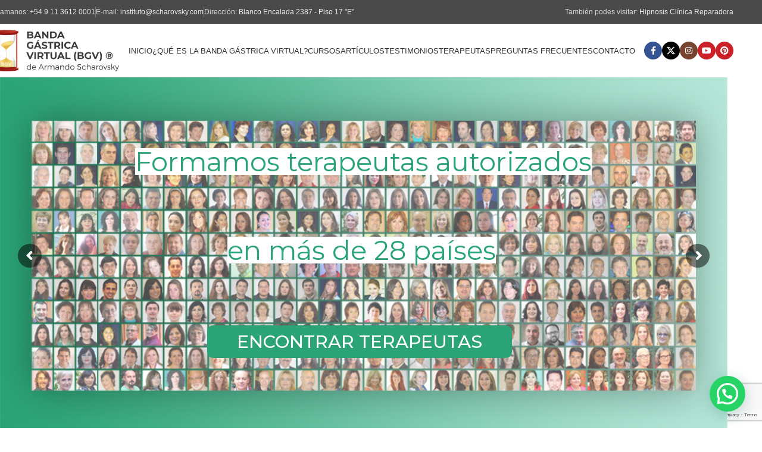

--- FILE ---
content_type: text/html; charset=UTF-8
request_url: https://www.bandagastricavirtual.com/terapeutas-paises/
body_size: 20946
content:
<!DOCTYPE html><html lang="es"><head><meta charset="UTF-8"><link rel="profile" href="https://gmpg.org/xfn/11"><link rel="pingback" href=""><link media="all" href="https://www.bandagastricavirtual.com/wp-content/cache/autoptimize/css/autoptimize_263c56a0e9aa7f9845fd8d1a6eaf99c1.css" rel="stylesheet"><title>Terapeutas Paises &#8211; Banda Gástrica Virtual</title><meta name='robots' content='max-image-preview:large' /><link rel='dns-prefetch' href='//fonts.googleapis.com' /><link rel="alternate" type="application/rss+xml" title="Banda Gástrica Virtual &raquo; Feed" href="https://www.bandagastricavirtual.com/feed/" /><link rel="alternate" type="application/rss+xml" title="Banda Gástrica Virtual &raquo; Feed de los comentarios" href="https://www.bandagastricavirtual.com/comments/feed/" /><style id='safe-svg-svg-icon-style-inline-css' type='text/css'>.safe-svg-cover{text-align:center}.safe-svg-cover .safe-svg-inside{display:inline-block;max-width:100%}.safe-svg-cover svg{height:100%;max-height:100%;max-width:100%;width:100%}</style><style id='joinchat-button-style-inline-css' type='text/css'>.wp-block-joinchat-button{border:none!important;text-align:center}.wp-block-joinchat-button figure{display:table;margin:0 auto;padding:0}.wp-block-joinchat-button figcaption{font:normal normal 400 .6em/2em var(--wp--preset--font-family--system-font,sans-serif);margin:0;padding:0}.wp-block-joinchat-button .joinchat-button__qr{background-color:#fff;border:6px solid #25d366;border-radius:30px;box-sizing:content-box;display:block;height:200px;margin:auto;overflow:hidden;padding:10px;width:200px}.wp-block-joinchat-button .joinchat-button__qr canvas,.wp-block-joinchat-button .joinchat-button__qr img{display:block;margin:auto}.wp-block-joinchat-button .joinchat-button__link{align-items:center;background-color:#25d366;border:6px solid #25d366;border-radius:30px;display:inline-flex;flex-flow:row nowrap;justify-content:center;line-height:1.25em;margin:0 auto;text-decoration:none}.wp-block-joinchat-button .joinchat-button__link:before{background:transparent var(--joinchat-ico) no-repeat center;background-size:100%;content:"";display:block;height:1.5em;margin:-.75em .75em -.75em 0;width:1.5em}.wp-block-joinchat-button figure+.joinchat-button__link{margin-top:10px}@media (orientation:landscape)and (min-height:481px),(orientation:portrait)and (min-width:481px){.wp-block-joinchat-button.joinchat-button--qr-only figure+.joinchat-button__link{display:none}}@media (max-width:480px),(orientation:landscape)and (max-height:480px){.wp-block-joinchat-button figure{display:none}}</style><style id='classic-theme-styles-inline-css' type='text/css'>/*! This file is auto-generated */
.wp-block-button__link{color:#fff;background-color:#32373c;border-radius:9999px;box-shadow:none;text-decoration:none;padding:calc(.667em + 2px) calc(1.333em + 2px);font-size:1.125em}.wp-block-file__button{background:#32373c;color:#fff;text-decoration:none}</style><style id='global-styles-inline-css' type='text/css'>:root{--wp--preset--aspect-ratio--square: 1;--wp--preset--aspect-ratio--4-3: 4/3;--wp--preset--aspect-ratio--3-4: 3/4;--wp--preset--aspect-ratio--3-2: 3/2;--wp--preset--aspect-ratio--2-3: 2/3;--wp--preset--aspect-ratio--16-9: 16/9;--wp--preset--aspect-ratio--9-16: 9/16;--wp--preset--color--black: #000000;--wp--preset--color--cyan-bluish-gray: #abb8c3;--wp--preset--color--white: #ffffff;--wp--preset--color--pale-pink: #f78da7;--wp--preset--color--vivid-red: #cf2e2e;--wp--preset--color--luminous-vivid-orange: #ff6900;--wp--preset--color--luminous-vivid-amber: #fcb900;--wp--preset--color--light-green-cyan: #7bdcb5;--wp--preset--color--vivid-green-cyan: #00d084;--wp--preset--color--pale-cyan-blue: #8ed1fc;--wp--preset--color--vivid-cyan-blue: #0693e3;--wp--preset--color--vivid-purple: #9b51e0;--wp--preset--gradient--vivid-cyan-blue-to-vivid-purple: linear-gradient(135deg,rgba(6,147,227,1) 0%,rgb(155,81,224) 100%);--wp--preset--gradient--light-green-cyan-to-vivid-green-cyan: linear-gradient(135deg,rgb(122,220,180) 0%,rgb(0,208,130) 100%);--wp--preset--gradient--luminous-vivid-amber-to-luminous-vivid-orange: linear-gradient(135deg,rgba(252,185,0,1) 0%,rgba(255,105,0,1) 100%);--wp--preset--gradient--luminous-vivid-orange-to-vivid-red: linear-gradient(135deg,rgba(255,105,0,1) 0%,rgb(207,46,46) 100%);--wp--preset--gradient--very-light-gray-to-cyan-bluish-gray: linear-gradient(135deg,rgb(238,238,238) 0%,rgb(169,184,195) 100%);--wp--preset--gradient--cool-to-warm-spectrum: linear-gradient(135deg,rgb(74,234,220) 0%,rgb(151,120,209) 20%,rgb(207,42,186) 40%,rgb(238,44,130) 60%,rgb(251,105,98) 80%,rgb(254,248,76) 100%);--wp--preset--gradient--blush-light-purple: linear-gradient(135deg,rgb(255,206,236) 0%,rgb(152,150,240) 100%);--wp--preset--gradient--blush-bordeaux: linear-gradient(135deg,rgb(254,205,165) 0%,rgb(254,45,45) 50%,rgb(107,0,62) 100%);--wp--preset--gradient--luminous-dusk: linear-gradient(135deg,rgb(255,203,112) 0%,rgb(199,81,192) 50%,rgb(65,88,208) 100%);--wp--preset--gradient--pale-ocean: linear-gradient(135deg,rgb(255,245,203) 0%,rgb(182,227,212) 50%,rgb(51,167,181) 100%);--wp--preset--gradient--electric-grass: linear-gradient(135deg,rgb(202,248,128) 0%,rgb(113,206,126) 100%);--wp--preset--gradient--midnight: linear-gradient(135deg,rgb(2,3,129) 0%,rgb(40,116,252) 100%);--wp--preset--font-size--small: 13px;--wp--preset--font-size--medium: 20px;--wp--preset--font-size--large: 36px;--wp--preset--font-size--x-large: 42px;--wp--preset--font-family--inter: "Inter", sans-serif;--wp--preset--font-family--cardo: Cardo;--wp--preset--spacing--20: 0.44rem;--wp--preset--spacing--30: 0.67rem;--wp--preset--spacing--40: 1rem;--wp--preset--spacing--50: 1.5rem;--wp--preset--spacing--60: 2.25rem;--wp--preset--spacing--70: 3.38rem;--wp--preset--spacing--80: 5.06rem;--wp--preset--shadow--natural: 6px 6px 9px rgba(0, 0, 0, 0.2);--wp--preset--shadow--deep: 12px 12px 50px rgba(0, 0, 0, 0.4);--wp--preset--shadow--sharp: 6px 6px 0px rgba(0, 0, 0, 0.2);--wp--preset--shadow--outlined: 6px 6px 0px -3px rgba(255, 255, 255, 1), 6px 6px rgba(0, 0, 0, 1);--wp--preset--shadow--crisp: 6px 6px 0px rgba(0, 0, 0, 1);}:where(.is-layout-flex){gap: 0.5em;}:where(.is-layout-grid){gap: 0.5em;}body .is-layout-flex{display: flex;}.is-layout-flex{flex-wrap: wrap;align-items: center;}.is-layout-flex > :is(*, div){margin: 0;}body .is-layout-grid{display: grid;}.is-layout-grid > :is(*, div){margin: 0;}:where(.wp-block-columns.is-layout-flex){gap: 2em;}:where(.wp-block-columns.is-layout-grid){gap: 2em;}:where(.wp-block-post-template.is-layout-flex){gap: 1.25em;}:where(.wp-block-post-template.is-layout-grid){gap: 1.25em;}.has-black-color{color: var(--wp--preset--color--black) !important;}.has-cyan-bluish-gray-color{color: var(--wp--preset--color--cyan-bluish-gray) !important;}.has-white-color{color: var(--wp--preset--color--white) !important;}.has-pale-pink-color{color: var(--wp--preset--color--pale-pink) !important;}.has-vivid-red-color{color: var(--wp--preset--color--vivid-red) !important;}.has-luminous-vivid-orange-color{color: var(--wp--preset--color--luminous-vivid-orange) !important;}.has-luminous-vivid-amber-color{color: var(--wp--preset--color--luminous-vivid-amber) !important;}.has-light-green-cyan-color{color: var(--wp--preset--color--light-green-cyan) !important;}.has-vivid-green-cyan-color{color: var(--wp--preset--color--vivid-green-cyan) !important;}.has-pale-cyan-blue-color{color: var(--wp--preset--color--pale-cyan-blue) !important;}.has-vivid-cyan-blue-color{color: var(--wp--preset--color--vivid-cyan-blue) !important;}.has-vivid-purple-color{color: var(--wp--preset--color--vivid-purple) !important;}.has-black-background-color{background-color: var(--wp--preset--color--black) !important;}.has-cyan-bluish-gray-background-color{background-color: var(--wp--preset--color--cyan-bluish-gray) !important;}.has-white-background-color{background-color: var(--wp--preset--color--white) !important;}.has-pale-pink-background-color{background-color: var(--wp--preset--color--pale-pink) !important;}.has-vivid-red-background-color{background-color: var(--wp--preset--color--vivid-red) !important;}.has-luminous-vivid-orange-background-color{background-color: var(--wp--preset--color--luminous-vivid-orange) !important;}.has-luminous-vivid-amber-background-color{background-color: var(--wp--preset--color--luminous-vivid-amber) !important;}.has-light-green-cyan-background-color{background-color: var(--wp--preset--color--light-green-cyan) !important;}.has-vivid-green-cyan-background-color{background-color: var(--wp--preset--color--vivid-green-cyan) !important;}.has-pale-cyan-blue-background-color{background-color: var(--wp--preset--color--pale-cyan-blue) !important;}.has-vivid-cyan-blue-background-color{background-color: var(--wp--preset--color--vivid-cyan-blue) !important;}.has-vivid-purple-background-color{background-color: var(--wp--preset--color--vivid-purple) !important;}.has-black-border-color{border-color: var(--wp--preset--color--black) !important;}.has-cyan-bluish-gray-border-color{border-color: var(--wp--preset--color--cyan-bluish-gray) !important;}.has-white-border-color{border-color: var(--wp--preset--color--white) !important;}.has-pale-pink-border-color{border-color: var(--wp--preset--color--pale-pink) !important;}.has-vivid-red-border-color{border-color: var(--wp--preset--color--vivid-red) !important;}.has-luminous-vivid-orange-border-color{border-color: var(--wp--preset--color--luminous-vivid-orange) !important;}.has-luminous-vivid-amber-border-color{border-color: var(--wp--preset--color--luminous-vivid-amber) !important;}.has-light-green-cyan-border-color{border-color: var(--wp--preset--color--light-green-cyan) !important;}.has-vivid-green-cyan-border-color{border-color: var(--wp--preset--color--vivid-green-cyan) !important;}.has-pale-cyan-blue-border-color{border-color: var(--wp--preset--color--pale-cyan-blue) !important;}.has-vivid-cyan-blue-border-color{border-color: var(--wp--preset--color--vivid-cyan-blue) !important;}.has-vivid-purple-border-color{border-color: var(--wp--preset--color--vivid-purple) !important;}.has-vivid-cyan-blue-to-vivid-purple-gradient-background{background: var(--wp--preset--gradient--vivid-cyan-blue-to-vivid-purple) !important;}.has-light-green-cyan-to-vivid-green-cyan-gradient-background{background: var(--wp--preset--gradient--light-green-cyan-to-vivid-green-cyan) !important;}.has-luminous-vivid-amber-to-luminous-vivid-orange-gradient-background{background: var(--wp--preset--gradient--luminous-vivid-amber-to-luminous-vivid-orange) !important;}.has-luminous-vivid-orange-to-vivid-red-gradient-background{background: var(--wp--preset--gradient--luminous-vivid-orange-to-vivid-red) !important;}.has-very-light-gray-to-cyan-bluish-gray-gradient-background{background: var(--wp--preset--gradient--very-light-gray-to-cyan-bluish-gray) !important;}.has-cool-to-warm-spectrum-gradient-background{background: var(--wp--preset--gradient--cool-to-warm-spectrum) !important;}.has-blush-light-purple-gradient-background{background: var(--wp--preset--gradient--blush-light-purple) !important;}.has-blush-bordeaux-gradient-background{background: var(--wp--preset--gradient--blush-bordeaux) !important;}.has-luminous-dusk-gradient-background{background: var(--wp--preset--gradient--luminous-dusk) !important;}.has-pale-ocean-gradient-background{background: var(--wp--preset--gradient--pale-ocean) !important;}.has-electric-grass-gradient-background{background: var(--wp--preset--gradient--electric-grass) !important;}.has-midnight-gradient-background{background: var(--wp--preset--gradient--midnight) !important;}.has-small-font-size{font-size: var(--wp--preset--font-size--small) !important;}.has-medium-font-size{font-size: var(--wp--preset--font-size--medium) !important;}.has-large-font-size{font-size: var(--wp--preset--font-size--large) !important;}.has-x-large-font-size{font-size: var(--wp--preset--font-size--x-large) !important;}
:where(.wp-block-post-template.is-layout-flex){gap: 1.25em;}:where(.wp-block-post-template.is-layout-grid){gap: 1.25em;}
:where(.wp-block-columns.is-layout-flex){gap: 2em;}:where(.wp-block-columns.is-layout-grid){gap: 2em;}
:root :where(.wp-block-pullquote){font-size: 1.5em;line-height: 1.6;}</style><style id='woocommerce-inline-inline-css' type='text/css'>.woocommerce form .form-row .required { visibility: visible; }</style><link rel='stylesheet' id='evcal_google_fonts-css' href='//fonts.googleapis.com/css?family=Oswald%3A400%2C300%7COpen+Sans%3A700%2C400%2C400i%7CRoboto%3A700%2C400&#038;ver=6.6.4' type='text/css' media='screen' /><style id='joinchat-inline-css' type='text/css'>.joinchat{--red:37;--green:211;--blue:102;--bw:100}</style><link rel='stylesheet' id='xts-google-fonts-css' href='https://fonts.googleapis.com/css?family=Lato%3A400%2C700&#038;ver=8.0.6' type='text/css' media='all' /> <script type="text/javascript" src="https://www.bandagastricavirtual.com/wp-includes/js/jquery/jquery.min.js" id="jquery-core-js"></script> <script type="text/javascript" src="https://www.bandagastricavirtual.com/wp-includes/js/jquery/jquery-migrate.min.js" id="jquery-migrate-js"></script> <script type="text/javascript" src="https://www.bandagastricavirtual.com/wp-content/plugins/woocommerce/assets/js/jquery-blockui/jquery.blockUI.min.js" id="jquery-blockui-js" defer="defer" data-wp-strategy="defer"></script> <script type="text/javascript" src="https://www.bandagastricavirtual.com/wp-content/plugins/woocommerce/assets/js/js-cookie/js.cookie.min.js" id="js-cookie-js" defer="defer" data-wp-strategy="defer"></script> <script type="text/javascript" id="woocommerce-js-extra">/* <![CDATA[ */
var woocommerce_params = {"ajax_url":"\/wp-admin\/admin-ajax.php","wc_ajax_url":"\/?wc-ajax=%%endpoint%%"};
/* ]]> */</script> <script type="text/javascript" src="https://www.bandagastricavirtual.com/wp-content/plugins/woocommerce/assets/js/frontend/woocommerce.min.js" id="woocommerce-js" defer="defer" data-wp-strategy="defer"></script> <script type="text/javascript" src="https://www.bandagastricavirtual.com/wp-content/themes/woodmart/js/libs/device.min.js" id="wd-device-library-js"></script> <script type="text/javascript" src="https://www.bandagastricavirtual.com/wp-content/themes/woodmart/js/scripts/global/scrollBar.min.js" id="wd-scrollbar-js"></script> <script></script><link rel="https://api.w.org/" href="https://www.bandagastricavirtual.com/wp-json/" /><link rel="alternate" title="JSON" type="application/json" href="https://www.bandagastricavirtual.com/wp-json/wp/v2/pages/5125" /><link rel="EditURI" type="application/rsd+xml" title="RSD" href="https://www.bandagastricavirtual.com/xmlrpc.php?rsd" /><meta name="generator" content="WordPress 6.6.4" /><meta name="generator" content="WooCommerce 9.5.3" /><link rel="canonical" href="https://www.bandagastricavirtual.com/terapeutas-paises/" /><link rel='shortlink' href='https://www.bandagastricavirtual.com/?p=5125' /><link rel="alternate" title="oEmbed (JSON)" type="application/json+oembed" href="https://www.bandagastricavirtual.com/wp-json/oembed/1.0/embed?url=https%3A%2F%2Fwww.bandagastricavirtual.com%2Fterapeutas-paises%2F" /><link rel="alternate" title="oEmbed (XML)" type="text/xml+oembed" href="https://www.bandagastricavirtual.com/wp-json/oembed/1.0/embed?url=https%3A%2F%2Fwww.bandagastricavirtual.com%2Fterapeutas-paises%2F&#038;format=xml" /> <!-- start Simple Custom CSS and JS --> <noscript><iframe src="https://www.googletagmanager.com/ns.html?id=GTM-NC9MVXK"
height="0" width="0" style="display:none;visibility:hidden"></iframe></noscript> <!-- end Simple Custom CSS and JS --> <!-- start Simple Custom CSS and JS --> <script>(function(w,d,s,l,i){w[l]=w[l]||[];w[l].push({'gtm.start':
new Date().getTime(),event:'gtm.js'});var f=d.getElementsByTagName(s)[0],
j=d.createElement(s),dl=l!='dataLayer'?'&l='+l:'';j.async=true;j.src=
'https://www.googletagmanager.com/gtm.js?id='+i+dl;f.parentNode.insertBefore(j,f);
})(window,document,'script','dataLayer','GTM-NC9MVXK');</script> <!-- end Simple Custom CSS and JS --> <!-- start Simple Custom CSS and JS --> <script async src="https://www.googletagmanager.com/gtag/js?id=UA-239781105-1"></script> <script>window.dataLayer = window.dataLayer || [];
  function gtag(){dataLayer.push(arguments);}
  gtag('js', new Date());

  gtag('config', 'UA-239781105-1');</script><!-- end Simple Custom CSS and JS --><meta name="viewport" content="width=device-width, initial-scale=1.0, maximum-scale=1.0, user-scalable=no"> <noscript><style>.woocommerce-product-gallery{ opacity: 1 !important; }</style></noscript> <!-- EventON Version --><meta name="generator" content="EventON 2.7.3" /><meta name="generator" content="Powered by WPBakery Page Builder - drag and drop page builder for WordPress."/><meta name="generator" content="Powered by Slider Revolution 6.7.24 - responsive, Mobile-Friendly Slider Plugin for WordPress with comfortable drag and drop interface." /><style id='wp-fonts-local' type='text/css'>@font-face{font-family:Inter;font-style:normal;font-weight:300 900;font-display:fallback;src:url('https://www.bandagastricavirtual.com/wp-content/plugins/woocommerce/assets/fonts/Inter-VariableFont_slnt,wght.woff2') format('woff2');font-stretch:normal;}
@font-face{font-family:Cardo;font-style:normal;font-weight:400;font-display:fallback;src:url('https://www.bandagastricavirtual.com/wp-content/plugins/woocommerce/assets/fonts/cardo_normal_400.woff2') format('woff2');}</style><link rel="icon" href="https://www.bandagastricavirtual.com/wp-content/uploads/2019/08/cropped-favicon-32x32.png" sizes="32x32" /><link rel="icon" href="https://www.bandagastricavirtual.com/wp-content/uploads/2019/08/cropped-favicon-192x192.png" sizes="192x192" /><link rel="apple-touch-icon" href="https://www.bandagastricavirtual.com/wp-content/uploads/2019/08/cropped-favicon-180x180.png" /><meta name="msapplication-TileImage" content="https://www.bandagastricavirtual.com/wp-content/uploads/2019/08/cropped-favicon-270x270.png" /> <script>function setREVStartSize(e){
			//window.requestAnimationFrame(function() {
				window.RSIW = window.RSIW===undefined ? window.innerWidth : window.RSIW;
				window.RSIH = window.RSIH===undefined ? window.innerHeight : window.RSIH;
				try {
					var pw = document.getElementById(e.c).parentNode.offsetWidth,
						newh;
					pw = pw===0 || isNaN(pw) || (e.l=="fullwidth" || e.layout=="fullwidth") ? window.RSIW : pw;
					e.tabw = e.tabw===undefined ? 0 : parseInt(e.tabw);
					e.thumbw = e.thumbw===undefined ? 0 : parseInt(e.thumbw);
					e.tabh = e.tabh===undefined ? 0 : parseInt(e.tabh);
					e.thumbh = e.thumbh===undefined ? 0 : parseInt(e.thumbh);
					e.tabhide = e.tabhide===undefined ? 0 : parseInt(e.tabhide);
					e.thumbhide = e.thumbhide===undefined ? 0 : parseInt(e.thumbhide);
					e.mh = e.mh===undefined || e.mh=="" || e.mh==="auto" ? 0 : parseInt(e.mh,0);
					if(e.layout==="fullscreen" || e.l==="fullscreen")
						newh = Math.max(e.mh,window.RSIH);
					else{
						e.gw = Array.isArray(e.gw) ? e.gw : [e.gw];
						for (var i in e.rl) if (e.gw[i]===undefined || e.gw[i]===0) e.gw[i] = e.gw[i-1];
						e.gh = e.el===undefined || e.el==="" || (Array.isArray(e.el) && e.el.length==0)? e.gh : e.el;
						e.gh = Array.isArray(e.gh) ? e.gh : [e.gh];
						for (var i in e.rl) if (e.gh[i]===undefined || e.gh[i]===0) e.gh[i] = e.gh[i-1];
											
						var nl = new Array(e.rl.length),
							ix = 0,
							sl;
						e.tabw = e.tabhide>=pw ? 0 : e.tabw;
						e.thumbw = e.thumbhide>=pw ? 0 : e.thumbw;
						e.tabh = e.tabhide>=pw ? 0 : e.tabh;
						e.thumbh = e.thumbhide>=pw ? 0 : e.thumbh;
						for (var i in e.rl) nl[i] = e.rl[i]<window.RSIW ? 0 : e.rl[i];
						sl = nl[0];
						for (var i in nl) if (sl>nl[i] && nl[i]>0) { sl = nl[i]; ix=i;}
						var m = pw>(e.gw[ix]+e.tabw+e.thumbw) ? 1 : (pw-(e.tabw+e.thumbw)) / (e.gw[ix]);
						newh =  (e.gh[ix] * m) + (e.tabh + e.thumbh);
					}
					var el = document.getElementById(e.c);
					if (el!==null && el) el.style.height = newh+"px";
					el = document.getElementById(e.c+"_wrapper");
					if (el!==null && el) {
						el.style.height = newh+"px";
						el.style.display = "block";
					}
				} catch(e){
					console.log("Failure at Presize of Slider:" + e)
				}
			//});
		  };</script> <style></style><style data-type="woodmart_shortcodes-custom-css">#wd-60ba5ac26532e .woodmart-text-block{line-height:70px;font-size:60px;}#wd-606f393f0241f .woodmart-text-block{line-height:26px;font-size:16px;}</style><style type="text/css" data-type="vc_shortcodes-custom-css">.vc_custom_1617901804919{margin-bottom: 8vh !important;border-top-width: 15px !important;border-right-width: 15px !important;border-bottom-width: 15px !important;border-left-width: 15px !important;padding-top: 5vh !important;padding-bottom: 11vh !important;background-image: url(https://www.bandagastricavirtual.com/wp-content/uploads/2021/02/terapuetas.jpg?id=3740) !important;background-position: center !important;background-repeat: no-repeat !important;background-size: cover !important;border-left-color: #ffffff !important;border-left-style: solid !important;border-right-color: #ffffff !important;border-right-style: solid !important;border-top-color: #ffffff !important;border-top-style: solid !important;border-bottom-color: #ffffff !important;border-bottom-style: solid !important;}.vc_custom_1622825675778{margin-bottom: 20px !important;}.vc_custom_1617901908227{margin-bottom: 20px !important;}</style><noscript><style>.wpb_animate_when_almost_visible { opacity: 1; }</style></noscript><style id="wd-style-header_142299-css" data-type="wd-style-header_142299">:root{
	--wd-top-bar-h: 40px;
	--wd-top-bar-sm-h: 38px;
	--wd-top-bar-sticky-h: .00001px;
	--wd-top-bar-brd-w: .00001px;

	--wd-header-general-h: 90px;
	--wd-header-general-sm-h: 90px;
	--wd-header-general-sticky-h: 60px;
	--wd-header-general-brd-w: .00001px;

	--wd-header-bottom-h: 52px;
	--wd-header-bottom-sm-h: 52px;
	--wd-header-bottom-sticky-h: .00001px;
	--wd-header-bottom-brd-w: .00001px;

	--wd-header-clone-h: .00001px;

	--wd-header-brd-w: calc(var(--wd-top-bar-brd-w) + var(--wd-header-general-brd-w) + var(--wd-header-bottom-brd-w));
	--wd-header-h: calc(var(--wd-top-bar-h) + var(--wd-header-general-h) + var(--wd-header-bottom-h) + var(--wd-header-brd-w));
	--wd-header-sticky-h: calc(var(--wd-top-bar-sticky-h) + var(--wd-header-general-sticky-h) + var(--wd-header-bottom-sticky-h) + var(--wd-header-clone-h) + var(--wd-header-brd-w));
	--wd-header-sm-h: calc(var(--wd-top-bar-sm-h) + var(--wd-header-general-sm-h) + var(--wd-header-bottom-sm-h) + var(--wd-header-brd-w));
}

.whb-top-bar .wd-dropdown {
	margin-top: 0px;
}

.whb-top-bar .wd-dropdown:after {
	height: 10px;
}


.whb-sticked .whb-general-header .wd-dropdown:not(.sub-sub-menu) {
	margin-top: 10px;
}

.whb-sticked .whb-general-header .wd-dropdown:not(.sub-sub-menu):after {
	height: 20px;
}




.whb-header-bottom .wd-dropdown {
	margin-top: 6px;
}

.whb-header-bottom .wd-dropdown:after {
	height: 16px;
}



		
.whb-top-bar {
	background-color: rgba(73, 73, 73, 1);
}

.whb-general-header {
	border-bottom-width: 0px;border-bottom-style: solid;
}

.whb-header-bottom {
	border-bottom-width: 0px;border-bottom-style: solid;
}</style><style id="wd-style-theme_settings_default-css" data-type="wd-style-theme_settings_default">@font-face {
	font-weight: normal;
	font-style: normal;
	font-family: "woodmart-font";
	src: url("//www.bandagastricavirtual.com/wp-content/themes/woodmart/fonts/woodmart-font-1-400.woff2?v=8.0.6") format("woff2");
}

@font-face {
	font-family: "star";
	font-weight: 400;
	font-style: normal;
	src: url("//www.bandagastricavirtual.com/wp-content/plugins/woocommerce/assets/fonts/star.eot?#iefix") format("embedded-opentype"), url("//www.bandagastricavirtual.com/wp-content/plugins/woocommerce/assets/fonts/star.woff") format("woff"), url("//www.bandagastricavirtual.com/wp-content/plugins/woocommerce/assets/fonts/star.ttf") format("truetype"), url("//www.bandagastricavirtual.com/wp-content/plugins/woocommerce/assets/fonts/star.svg#star") format("svg");
}

@font-face {
	font-family: "WooCommerce";
	font-weight: 400;
	font-style: normal;
	src: url("//www.bandagastricavirtual.com/wp-content/plugins/woocommerce/assets/fonts/WooCommerce.eot?#iefix") format("embedded-opentype"), url("//www.bandagastricavirtual.com/wp-content/plugins/woocommerce/assets/fonts/WooCommerce.woff") format("woff"), url("//www.bandagastricavirtual.com/wp-content/plugins/woocommerce/assets/fonts/WooCommerce.ttf") format("truetype"), url("//www.bandagastricavirtual.com/wp-content/plugins/woocommerce/assets/fonts/WooCommerce.svg#WooCommerce") format("svg");
}

:root {
	--wd-text-font: "hkgroteskpro", Arial, Helvetica, sans-serif;
	--wd-text-font-weight: 400;
	--wd-text-color: #777777;
	--wd-text-font-size: 14px;
	--wd-title-font: "hkgroteskpro", Arial, Helvetica, sans-serif;
	--wd-title-font-weight: 600;
	--wd-title-color: #242424;
	--wd-entities-title-font: "hkgroteskpro", Arial, Helvetica, sans-serif;
	--wd-entities-title-font-weight: 600;
	--wd-entities-title-color: #333333;
	--wd-entities-title-color-hover: rgb(51 51 51 / 65%);
	--wd-alternative-font: "Lato", Arial, Helvetica, sans-serif;
	--wd-widget-title-font: "hkgroteskpro", Arial, Helvetica, sans-serif;
	--wd-widget-title-font-weight: 600;
	--wd-widget-title-transform: uppercase;
	--wd-widget-title-color: #333;
	--wd-widget-title-font-size: 16px;
	--wd-header-el-font: "hkgroteskpro", Arial, Helvetica, sans-serif;
	--wd-header-el-font-weight: 500;
	--wd-header-el-transform: uppercase;
	--wd-header-el-font-size: 13px;
	--wd-primary-color: rgb(237,150,0);
	--wd-alternative-color: #fbbc34;
	--wd-link-color: #333333;
	--wd-link-color-hover: #242424;
	--btn-default-bgcolor: #f7f7f7;
	--btn-default-bgcolor-hover: #efefef;
	--btn-accented-bgcolor: rgb(237,170,54);
	--btn-accented-bgcolor-hover: rgb(237,170,54);
	--wd-form-brd-width: 1px;
	--notices-success-bg: rgb(237,170,54);
	--notices-success-color: #fff;
	--notices-warning-bg: #E0B252;
	--notices-warning-color: #fff;
}
.wd-popup.wd-age-verify {
	--wd-popup-width: 500px;
}
.wd-popup.wd-promo-popup {
	background-color: #111111;
	background-image: none;
	background-repeat: no-repeat;
	background-size: contain;
	background-position: left center;
	--wd-popup-width: 800px;
}
.woodmart-woocommerce-layered-nav .wd-scroll-content {
	max-height: 280px;
}
.wd-page-title {
	background-color: rgb(237,126,42);
	background-image: none;
	background-size: cover;
	background-position: center center;
}
.wd-footer {
	background-color: #494949;
	background-image: none;
}
.wd-popup.popup-quick-view {
	--wd-popup-width: 920px;
}
:root{
--wd-container-w: 1222px;
--wd-form-brd-radius: 0px;
--btn-default-color: #333;
--btn-default-color-hover: #333;
--btn-accented-color: #fff;
--btn-accented-color-hover: #fff;
--btn-default-brd-radius: 0px;
--btn-default-box-shadow: none;
--btn-default-box-shadow-hover: none;
--btn-default-box-shadow-active: none;
--btn-default-bottom: 0px;
--btn-accented-brd-radius: 0px;
--btn-accented-box-shadow: none;
--btn-accented-box-shadow-hover: none;
--btn-accented-box-shadow-active: none;
--btn-accented-bottom: 0px;
--wd-brd-radius: 0px;
}

@media (min-width: 1222px) {
[data-vc-full-width]:not([data-vc-stretch-content]),
:is(.vc_section, .vc_row).wd-section-stretch {
padding-left: calc((100vw - 1222px - var(--wd-sticky-nav-w) - var(--wd-scroll-w)) / 2);
padding-right: calc((100vw - 1222px - var(--wd-sticky-nav-w) - var(--wd-scroll-w)) / 2);
}
}


@font-face {
	font-family: "hkgroteskpro";
	src: url("//www.bandagastricavirtual.com/wp-content/uploads/2019/09/cerbro-banda.png") format("woff2");
	font-weight: 400;
	font-style: normal;
}

@font-face {
	font-family: "hkgroteskpro";
	src: url("//www.bandagastricavirtual.com/wp-content/uploads/2019/09/BGV_04.jpg") format("woff");
	font-weight: 500;
	font-style: normal;
}

@font-face {
	font-family: "hkgroteskpro";
	src: url("//www.bandagastricavirtual.com/wp-content/uploads/2019/09/panza-metro-a.png") format("woff2");
	font-weight: 600;
	font-style: normal;
}

@font-face {
	font-family: "hkgroteskpro";
	font-weight: 700;
	font-style: normal;
}

.wpcf7 form.init .wpcf7-response-output {
	display: none
}</style></head><body class="page-template-default page page-id-5125 theme-woodmart woocommerce-no-js wrapper-full-width  catalog-mode-on categories-accordion-on woodmart-ajax-shop-on notifications-sticky wpb-js-composer js-comp-ver-8.1 vc_responsive"> <script type="text/javascript" id="wd-flicker-fix">// Flicker fix.</script> <div class="wd-page-wrapper website-wrapper"><header class="whb-header whb-header_142299 whb-full-width whb-sticky-shadow whb-scroll-stick whb-sticky-real"><div class="whb-main-header"><div class="whb-row whb-top-bar whb-not-sticky-row whb-with-bg whb-without-border whb-color-light whb-flex-flex-middle"><div class="container"><div class="whb-flex-row whb-top-bar-inner"><div class="whb-column whb-col-left whb-visible-lg"><div class="wd-header-text reset-last-child ">Llamanos<em>:</em> <a href="tel:+5491136120001" target="_blank" rel="noopener">+54 9 11 3612 0001</a></div><div class="wd-header-divider whb-divider-default  whb-3g8vx5kalvk89gvlqsct"></div><div class="wd-header-text reset-last-child ">E-mail: <a href="mailto:instituto@scharovsky.com" target="_blank" rel="noopener">instituto@scharovsky.com</a></div><div class="wd-header-divider whb-divider-default  whb-tive8nm5vnqed14559uf"></div><div class="wd-header-text reset-last-child ">Dirección: <a href="https://www.google.com/maps/place/Blanco+Encalada+2387,+Buenos+Aires/data=!4m2!3m1!1s0x95bcb42b3940aeff:0x24dc7377b5bfacd6?sa=X&amp;ved=2ahUKEwjitpOLtenkAhXzGbkGHfN6A-YQ8gEwAHoECBQQAQ" target="_blank" rel="nofollow noopener">Blanco Encalada 2387 - Piso 17 "E"</a></div></div><div class="whb-column whb-col-center whb-visible-lg whb-empty-column"></div><div class="whb-column whb-col-right whb-visible-lg"><div class="wd-header-text reset-last-child ">También podes visitar: <a href="https://scharovsky.com/" target="_blank" rel="noopener">Hipnosis Clínica Reparadora</a></div></div><div class="whb-column whb-col-mobile whb-hidden-lg"><div class="wd-header-text reset-last-child ">Visita también <a href="https://scharovsky.com/" target="_blank" rel="noopener">Hipnosis Clínica Reparadora</a></div></div></div></div></div><div class="whb-row whb-general-header whb-sticky-row whb-without-bg whb-without-border whb-color-dark whb-flex-flex-middle"><div class="container"><div class="whb-flex-row whb-general-header-inner"><div class="whb-column whb-col-left whb-visible-lg"><div class="site-logo wd-switch-logo"> <a href="https://www.bandagastricavirtual.com/" class="wd-logo wd-main-logo" rel="home" aria-label="Site logo"> <img src="https://www.bandagastricavirtual.com/wp-content/uploads/2019/08/logo-1.png" alt="Banda Gástrica Virtual" style="max-width: 210px;" /> </a> <a href="https://www.bandagastricavirtual.com/" class="wd-logo wd-sticky-logo" rel="home"> <img src="https://www.bandagastricavirtual.com/wp-content/uploads/2019/08/logo-1.png" alt="Banda Gástrica Virtual" style="max-width: 250px;" /> </a></div></div><div class="whb-column whb-col-center whb-visible-lg"><div class="wd-header-nav wd-header-main-nav text-center wd-design-1" role="navigation" aria-label="Main navigation"><ul id="menu-mobile-menu" class="menu wd-nav wd-nav-main wd-style-underline wd-gap-s"><li id="menu-item-3931" class="menu-item menu-item-type-post_type menu-item-object-page menu-item-home menu-item-3931 item-level-0 menu-simple-dropdown wd-event-hover" ><a href="https://www.bandagastricavirtual.com/" class="woodmart-nav-link"><span class="nav-link-text">Inicio</span></a></li><li id="menu-item-232" class="menu-item menu-item-type-post_type menu-item-object-page menu-item-232 item-level-0 menu-simple-dropdown wd-event-hover" ><a href="https://www.bandagastricavirtual.com/que-es-la-bgv/" class="woodmart-nav-link"><span class="nav-link-text">¿Qué es la Banda Gástrica Virtual?</span></a></li><li id="menu-item-1500" class="menu-item menu-item-type-post_type menu-item-object-page menu-item-1500 item-level-0 menu-simple-dropdown wd-event-hover" ><a href="https://www.bandagastricavirtual.com/cursos/" class="woodmart-nav-link"><span class="nav-link-text">Cursos</span></a></li><li id="menu-item-3889" class="menu-item menu-item-type-post_type menu-item-object-page menu-item-3889 item-level-0 menu-simple-dropdown wd-event-hover" ><a href="https://www.bandagastricavirtual.com/blog/" class="woodmart-nav-link"><span class="nav-link-text">Artículos</span></a></li><li id="menu-item-3893" class="menu-item menu-item-type-post_type menu-item-object-page menu-item-3893 item-level-0 menu-simple-dropdown wd-event-hover" ><a href="https://www.bandagastricavirtual.com/testimonios/" class="woodmart-nav-link"><span class="nav-link-text">Testimonios</span></a></li><li id="menu-item-5535" class="menu-item menu-item-type-post_type menu-item-object-page current-menu-item page_item page-item-5125 current_page_item menu-item-5535 item-level-0 menu-simple-dropdown wd-event-hover" ><a href="https://www.bandagastricavirtual.com/terapeutas-paises/" class="woodmart-nav-link"><span class="nav-link-text">Terapeutas</span></a></li><li id="menu-item-238" class="menu-item menu-item-type-post_type menu-item-object-page menu-item-238 item-level-0 menu-simple-dropdown wd-event-hover" ><a href="https://www.bandagastricavirtual.com/preguntas-frecuentes/" class="woodmart-nav-link"><span class="nav-link-text">Preguntas Frecuentes</span></a></li><li id="menu-item-234" class="menu-item menu-item-type-post_type menu-item-object-page menu-item-234 item-level-0 menu-simple-dropdown wd-event-hover" ><a href="https://www.bandagastricavirtual.com/contacto/" class="woodmart-nav-link"><span class="nav-link-text">Contacto</span></a></li></ul></div></div><div class="whb-column whb-col-right whb-visible-lg"><div id="" class=" wd-social-icons  wd-style-colored wd-size-small social-follow wd-shape-circle  whb-izj5159ygg4sw1z49bxn color-scheme-dark text-center"> <a rel="noopener noreferrer nofollow" href="#" target="_blank" class=" wd-social-icon social-facebook" aria-label="Facebook social link"> <span class="wd-icon"></span> </a> <a rel="noopener noreferrer nofollow" href="#" target="_blank" class=" wd-social-icon social-twitter" aria-label="X social link"> <span class="wd-icon"></span> </a> <a rel="noopener noreferrer nofollow" href="#" target="_blank" class=" wd-social-icon social-instagram" aria-label="Instagram social link"> <span class="wd-icon"></span> </a> <a rel="noopener noreferrer nofollow" href="#" target="_blank" class=" wd-social-icon social-youtube" aria-label="YouTube social link"> <span class="wd-icon"></span> </a> <a rel="noopener noreferrer nofollow" href="#" target="_blank" class=" wd-social-icon social-pinterest" aria-label="Pinterest social link"> <span class="wd-icon"></span> </a></div></div><div class="whb-column whb-mobile-left whb-hidden-lg"><div class="wd-tools-element wd-header-mobile-nav wd-style-icon wd-design-1 whb-g1k0m1tib7raxrwkm1t3"> <a href="#" rel="nofollow" aria-label="Open mobile menu"> <span class="wd-tools-icon"> </span> <span class="wd-tools-text">Menu</span> </a></div></div><div class="whb-column whb-mobile-center whb-hidden-lg"><div class="site-logo wd-switch-logo"> <a href="https://www.bandagastricavirtual.com/" class="wd-logo wd-main-logo" rel="home" aria-label="Site logo"> <img src="https://www.bandagastricavirtual.com/wp-content/uploads/2019/08/logo-1.png" alt="Banda Gástrica Virtual" style="max-width: 138px;" /> </a> <a href="https://www.bandagastricavirtual.com/" class="wd-logo wd-sticky-logo" rel="home"> <img src="https://www.bandagastricavirtual.com/wp-content/uploads/2019/08/logo-1.png" alt="Banda Gástrica Virtual" style="max-width: 150px;" /> </a></div></div><div class="whb-column whb-mobile-right whb-hidden-lg whb-empty-column"></div></div></div></div></div></header><div class="wd-page-content main-page-wrapper"><main class="wd-content-layout content-layout-wrapper container" role="main"><div class="wd-content-area site-content"><article id="post-5125" class="entry-content post-5125 page type-page status-publish hentry"><div class="wpb-content-wrapper"><div class="vc_row wpb_row vc_row-fluid"><div class="wpb_column vc_column_container vc_col-sm-12"><div class="vc_column-inner"><div class="wpb_wrapper"> <!-- START Home 1 REVOLUTION SLIDER 6.7.24 --><p class="rs-p-wp-fix"></p> <rs-module-wrap id="rev_slider_2_1_wrapper" data-source="gallery" style="visibility:hidden;background:transparent;padding:0;margin:0px auto;margin-top:0;margin-bottom:0;max-width:none;"> <rs-module id="rev_slider_2_1" style="" data-version="6.7.24"> <rs-slides style="overflow: hidden; position: absolute;"> <rs-slide style="position: absolute;" data-key="rs-4" data-title="Slide 1" data-thumb="//www.bandagastricavirtual.com/wp-content/uploads/2019/10/Slide_01-50x100.jpg" data-anim="ms:1000;r:0;" data-in="o:0;" data-out="a:false;"> <img fetchpriority="high" decoding="async" src="//www.bandagastricavirtual.com/wp-content/plugins/revslider/sr6/assets/assets/dummy.png" alt="" title="Slide_01" width="1200" height="600" class="rev-slidebg tp-rs-img rs-lazyload" data-lazyload="//www.bandagastricavirtual.com/wp-content/uploads/2019/10/Slide_01.jpg" data-no-retina> <!--
 --><rs-layer
 id="slider-2-slide-4-layer-1" 
 data-type="text"
 data-color="#2aa476"
 data-rsp_ch="on"
 data-xy="x:c;xo:0,0,0,3px;yo:119px,119px,119px,122px;"
 data-text="w:normal;s:45,45,45,26;l:45,45,45,28;a:center;"
 data-dim="w:auto,auto,auto,483px;"
 data-vbility="t,t,t,f"
 data-frame_999="o:0;st:w;"
 style="z-index:14;background-color:#ffffff;font-family:'Montserrat';"
 >Formamos terapeutas autorizados </rs-layer><!--  --><rs-layer
 id="slider-2-slide-4-layer-2" 
 data-type="text"
 data-color="#2aa476"
 data-rsp_ch="on"
 data-xy="x:c;xo:-3px,-3px,-3px,-8px;y:m;yo:-9px,-9px,-9px,-81px;"
 data-text="w:normal;s:45,45,45,26;l:45,45,45,28;a:center;"
 data-vbility="t,t,t,f"
 data-frame_999="o:0;st:w;"
 style="z-index:12;background-color:#ffffff;font-family:'Montserrat';"
 >en más de 28 países </rs-layer><!--  --><a
 id="slider-2-slide-4-layer-3" 
 class="rs-layer rev-btn"
 href="https://www.bandagastricavirtual.com/terapeutas" target="_self" rel="nofollow"
 data-type="button"
 data-rsp_ch="on"
 data-xy="x:c;xo:-7px,-7px,-7px,-4px;yo:417px,417px,417px,382px;"
 data-text="w:normal;s:30,30,30,28;l:55,55,55,30;fw:500;"
 data-dim="minh:0px,0px,0px,none;"
 data-padding="r:50,50,50,20;l:50,50,50,20;"
 data-border="bor:10px,10px,10px,10px;"
 data-frame_999="o:0;st:w;"
 data-frame_hover="c:#2aa476;bgc:#fff;bor:3px,3px,3px,3px;sp:100;e:power1.inOut;bri:120%;"
 style="z-index:9;background-color:#2aa476;font-family:'Montserrat';"
 >ENCONTRAR TERAPEUTAS </a><!--  --><rs-layer
 id="slider-2-slide-4-layer-8" 
 data-type="image"
 data-rsp_ch="on"
 data-xy="x:l,l,l,c;xo:50px,50px,50px,0;y:t,t,t,m;yo:50px,50px,50px,4px;"
 data-text="w:normal;"
 data-dim="w:300px,300px,300px,478px;h:180px,180px,180px,598px;"
 data-vbility="f,f,f,t"
 data-frame_999="o:0;st:w;"
 style="z-index:8;"
 ><img decoding="async" src="//www.bandagastricavirtual.com/wp-content/plugins/revslider/sr6/assets/assets/dummy.png" alt="" class="tp-rs-img rs-lazyload" width="480" height="600" data-lazyload="//www.bandagastricavirtual.com/wp-content/uploads/2019/10/Slide_01_Mobile.jpg" data-no-retina> </rs-layer><!--  --><rs-layer
 id="slider-2-slide-4-layer-13" 
 data-type="text"
 data-color="#2aa476"
 data-rsp_ch="on"
 data-xy="x:c;xo:0,0,0,4px;yo:119px,119px,119px,122px;"
 data-text="w:normal;s:45,45,45,30;l:45,45,45,30;a:center;"
 data-dim="w:auto,auto,auto,351px;"
 data-frame_999="o:0;st:w;"
 style="z-index:13;background-color:#ffffff;font-family:'Montserrat';"
 >Formamos terapeutas </rs-layer><!--  --><rs-layer
 id="slider-2-slide-4-layer-14" 
 data-type="text"
 data-color="#2aa476"
 data-rsp_ch="on"
 data-xy="x:c;xo:-3px,-3px,-3px,-1px;y:m;yo:-9px,-9px,-9px,-93px;"
 data-text="w:normal;s:45,45,45,30;l:45,45,45,30;a:center;"
 data-vbility="f,f,f,t"
 data-frame_999="o:0;st:w;"
 style="z-index:11;background-color:#ffffff;font-family:'Montserrat';"
 >autorizados en </rs-layer><!--  --><rs-layer
 id="slider-2-slide-4-layer-15" 
 data-type="text"
 data-color="#2aa476"
 data-rsp_ch="on"
 data-xy="x:c;xo:-3px,-3px,-3px,9px;y:m;yo:-9px,-9px,-9px,-26px;"
 data-text="w:normal;s:45,45,45,30;l:45,45,45,30;a:center;"
 data-vbility="f,f,f,t"
 data-frame_999="o:0;st:w;"
 style="z-index:10;background-color:#ffffff;font-family:'Montserrat';"
 >más de 28 países </rs-layer><!--
--> </rs-slide> <rs-slide style="position: absolute;" data-key="rs-5" data-title="Slide 1" data-thumb="//www.bandagastricavirtual.com/wp-content/uploads/2019/10/Slide_02-1-50x100.jpg" data-anim="ms:1000;r:0;" data-in="o:0;" data-out="a:false;"> <img decoding="async" src="//www.bandagastricavirtual.com/wp-content/plugins/revslider/sr6/assets/assets/dummy.png" alt="" title="Slide_02" width="1200" height="600" class="rev-slidebg tp-rs-img rs-lazyload" data-lazyload="//www.bandagastricavirtual.com/wp-content/uploads/2019/10/Slide_02-1.jpg" data-no-retina> <!--
 --><rs-layer
 id="slider-2-slide-5-layer-1" 
 data-type="text"
 data-rsp_ch="on"
 data-xy="xo:6px,6px,6px,26px;yo:72px,72px,72px,29px;"
 data-text="w:normal;s:45,45,45,28;l:60,60,60,30;"
 data-dim="w:522px,522px,522px,442px;h:305px,305px,305px,139px;"
 data-border="bor:0,0,0px,0;"
 data-frame_999="o:0;st:w;"
 style="z-index:9;font-family:'Montserrat';"
 >¿Todavía no te has anotado en nuestras formaciones? </rs-layer><!--  --><a
 id="slider-2-slide-5-layer-3" 
 class="rs-layer rev-btn"
 href="https://www.bandagastricavirtual.com/cursos" target="_self" rel="nofollow"
 data-type="button"
 data-rsp_ch="on"
 data-xy="x:c;xo:-388px,-388px,-388px,-1px;yo:391px,391px,391px,162px;"
 data-text="w:normal;s:30,30,30,28;l:55,55,55,30;fw:500;"
 data-dim="minh:0px,0px,0px,none;"
 data-padding="r:50,50,50,20;l:50,50,50,20;"
 data-border="bor:10px,10px,10px,10px;"
 data-frame_999="o:0;st:w;"
 data-frame_hover="c:#2aa476;bgc:#fff;bor:3px,3px,3px,3px;sp:100;e:power1.inOut;bri:120%;"
 style="z-index:10;background-color:#2aa476;font-family:'Montserrat';"
 >QUIERO PARTICIPAR </a><!--  --><rs-layer
 id="slider-2-slide-5-layer-9" 
 data-type="image"
 data-rsp_ch="on"
 data-xy="xo:50px,50px,50px,1px;yo:50px,50px,50px,-3px;"
 data-text="w:normal;"
 data-dim="w:300px,300px,300px,480px;h:180px,180px,180px,600px;"
 data-vbility="f,f,f,t"
 data-frame_999="o:0;st:w;"
 style="z-index:8;"
 ><img decoding="async" src="//www.bandagastricavirtual.com/wp-content/plugins/revslider/sr6/assets/assets/dummy.png" alt="" class="tp-rs-img rs-lazyload" width="480" height="600" data-lazyload="//www.bandagastricavirtual.com/wp-content/uploads/2019/10/Slide_02_Mobile.jpg" data-no-retina> </rs-layer><!--
--> </rs-slide> <rs-slide style="position: absolute;" data-key="rs-6" data-title="Slide 1" data-thumb="//www.bandagastricavirtual.com/wp-content/uploads/2019/10/Slide_03-1-50x100.jpg" data-anim="ms:1000;r:0;" data-in="o:0;" data-out="a:false;"> <img decoding="async" src="//www.bandagastricavirtual.com/wp-content/plugins/revslider/sr6/assets/assets/dummy.png" alt="" title="Slide_03" width="1200" height="600" class="rev-slidebg tp-rs-img rs-lazyload" data-lazyload="//www.bandagastricavirtual.com/wp-content/uploads/2019/10/Slide_03-1.jpg" data-no-retina> <!--
 --><rs-layer
 id="slider-2-slide-6-layer-1" 
 data-type="text"
 data-rsp_ch="on"
 data-xy="x:c;xo:328px,328px,328px,0;yo:66px,66px,66px,424px;"
 data-text="w:normal;s:36,36,36,28;l:60,60,60,30;a:right;"
 data-dim="w:531px,531px,531px,421px;h:318px,318px,318px,126px;"
 data-frame_999="o:0;st:w;"
 style="z-index:9;font-family:'Montserrat';"
 >¡Felicitaciones a todos los que se formaron como terapeutas de Banda Gástrica Virtual (BGV)®! </rs-layer><!--  --><a
 id="slider-2-slide-6-layer-3" 
 class="rs-layer rev-btn"
 href="https://www.bandagastricavirtual.com/terapeutas" target="_self" rel="nofollow"
 data-type="button"
 data-rsp_ch="on"
 data-xy="x:c;xo:408px,408px,408px,-2px;yo:373px,373px,373px,375px;"
 data-text="w:normal;s:30,30,30,28;l:55,55,55,30;fw:500;"
 data-dim="minh:0px,0px,0px,none;"
 data-padding="r:50,50,50,20;l:50,50,50,20;"
 data-border="bor:10px,10px,10px,10px;"
 data-frame_999="o:0;st:w;"
 data-frame_hover="c:#2aa476;bgc:#fff;bor:3px,3px,3px,3px;sp:100;e:power1.inOut;bri:120%;"
 style="z-index:10;background-color:#2aa476;font-family:'Montserrat';"
 >VER TERAPEUTAS </a><!--  --><rs-layer
 id="slider-2-slide-6-layer-10" 
 data-type="image"
 data-rsp_ch="on"
 data-xy="xo:50px,50px,50px,0;yo:50px,50px,50px,-1px;"
 data-text="w:normal;"
 data-dim="w:300px,300px,300px,478px;h:180px,180px,180px,597px;"
 data-vbility="f,f,f,t"
 data-frame_999="o:0;st:w;"
 style="z-index:8;"
 ><img decoding="async" src="//www.bandagastricavirtual.com/wp-content/plugins/revslider/sr6/assets/assets/dummy.png" alt="" class="tp-rs-img rs-lazyload" width="480" height="600" data-lazyload="//www.bandagastricavirtual.com/wp-content/uploads/2019/10/Slide_03_Mobile.jpg" data-no-retina> </rs-layer><!--
--> </rs-slide> </rs-slides> <rs-static-layers><!--
 --></rs-static-layers> </rs-module> <script>setREVStartSize({c: 'rev_slider_2_1',rl:[1240,1240,1240,480],el:[600,600,600,600],gw:[1200,1200,1200,480],gh:[600,600,600,600],type:'standard',justify:'',layout:'fullwidth',mh:"0"});if (window.RS_MODULES!==undefined && window.RS_MODULES.modules!==undefined && window.RS_MODULES.modules["revslider21"]!==undefined) {window.RS_MODULES.modules["revslider21"].once = false;window.revapi2 = undefined;if (window.RS_MODULES.checkMinimal!==undefined) window.RS_MODULES.checkMinimal()}</script> </rs-module-wrap> <!-- END REVOLUTION SLIDER --></div></div></div></div><div data-vc-full-width="true" data-vc-full-width-init="false" class="vc_row wpb_row vc_row-fluid vc_custom_1617901804919 vc_row-has-fill"><div class="wpb_column vc_column_container vc_col-sm-12"><div class="vc_column-inner"><div class="wpb_wrapper"><div id="wd-60ba5ac26532e" class="wd-text-block-wrapper wd-wpb wd-rs-60ba5ac26532e color-scheme-light text-center vc_custom_1622825675778"><div class="woodmart-title-container woodmart-text-block reset-last-child font-primary wd-font-weight-700 "> TERAPEUTAS</div></div><div id="wd-606f393f0241f" class="wd-text-block-wrapper wd-wpb wd-rs-606f393f0241f color-scheme-light text-center wd-width-enabled vc_custom_1617901908227" style="--wd-max-width: 50%;"><div class="woodmart-title-container woodmart-text-block reset-last-child font-primary wd-font-weight-400 "> Encontrá el más cercano a tu domicilio:</div></div></div></div></div></div><div class="vc_row-full-width vc_clearfix"></div><div class="vc_row wpb_row vc_row-fluid"><div class="wpb_column vc_column_container vc_col-sm-2"><div class="vc_column-inner"><div class="wpb_wrapper"><div class="info-box-wrapper"><div id="wd-60ba5acea2e8e" class=" wd-rs-60ba5acea2e8e wd-info-box wd-wpb text-center box-icon-align-top box-style- color-scheme- wd-bg-none with-btn box-btn-static "><div class="box-icon-wrapper  box-with-icon box-icon-simple"><div class="info-box-icon"> <img loading="lazy" decoding="async" width="160" height="160" src="https://www.bandagastricavirtual.com/wp-content/uploads/2021/04/andorra.png" class="attachment-full size-full" alt="" srcset="https://www.bandagastricavirtual.com/wp-content/uploads/2021/04/andorra.png 160w, https://www.bandagastricavirtual.com/wp-content/uploads/2021/04/andorra-150x150.png 150w, https://www.bandagastricavirtual.com/wp-content/uploads/2021/04/andorra-75x75.png 75w, https://www.bandagastricavirtual.com/wp-content/uploads/2021/04/andorra-100x100.png 100w" sizes="(max-width: 160px) 100vw, 160px" /></div></div><div class="info-box-content"><h4 class="info-box-title title box-title-style-underlined wd-fontsize-m">ANDORRA</h4><div class="info-box-inner reset-last-child"></div><div class="info-btn-wrapper"><div id="wd-696d8abf73923" class="  wd-button-wrapper text-center"><a href="https://www.bandagastricavirtual.com/product-category/andorra/" title="" class="btn btn-color-primary btn-style-bordered btn-shape-rectangle btn-size-default">VER TERAPEUTAS</a></div></div></div></div></div></div></div></div><div class="wpb_column vc_column_container vc_col-sm-2"><div class="vc_column-inner"><div class="wpb_wrapper"><div class="info-box-wrapper"><div id="wd-614d1ca6067a6" class=" wd-rs-614d1ca6067a6 wd-info-box wd-wpb text-center box-icon-align-top box-style- color-scheme- wd-bg-none with-btn box-btn-static "><div class="box-icon-wrapper  box-with-icon box-icon-simple"><div class="info-box-icon"> <img loading="lazy" decoding="async" width="160" height="160" src="https://www.bandagastricavirtual.com/wp-content/uploads/2021/09/Alemania.png" class="attachment-full size-full" alt="" srcset="https://www.bandagastricavirtual.com/wp-content/uploads/2021/09/Alemania.png 160w, https://www.bandagastricavirtual.com/wp-content/uploads/2021/09/Alemania-150x150.png 150w, https://www.bandagastricavirtual.com/wp-content/uploads/2021/09/Alemania-75x75.png 75w" sizes="(max-width: 160px) 100vw, 160px" /></div></div><div class="info-box-content"><h4 class="info-box-title title box-title-style-underlined wd-fontsize-m">ALEMANIA</h4><div class="info-box-inner reset-last-child"></div><div class="info-btn-wrapper"><div id="wd-696d8abf744fb" class="  wd-button-wrapper text-center"><a href="https://www.bandagastricavirtual.com/product-category/alemania/" title="" class="btn btn-color-primary btn-style-bordered btn-shape-rectangle btn-size-default">VER TERAPEUTAS</a></div></div></div></div></div></div></div></div><div class="wpb_column vc_column_container vc_col-sm-2"><div class="vc_column-inner"><div class="wpb_wrapper"><div class="info-box-wrapper"><div id="wd-60ba5adcd5176" class=" wd-rs-60ba5adcd5176 wd-info-box wd-wpb text-center box-icon-align-top box-style- color-scheme- wd-bg-none with-btn box-btn-static "><div class="box-icon-wrapper  box-with-icon box-icon-simple"><div class="info-box-icon"> <img loading="lazy" decoding="async" width="160" height="160" src="https://www.bandagastricavirtual.com/wp-content/uploads/2021/04/argentina.png" class="attachment-full size-full" alt="" srcset="https://www.bandagastricavirtual.com/wp-content/uploads/2021/04/argentina.png 160w, https://www.bandagastricavirtual.com/wp-content/uploads/2021/04/argentina-150x150.png 150w, https://www.bandagastricavirtual.com/wp-content/uploads/2021/04/argentina-75x75.png 75w, https://www.bandagastricavirtual.com/wp-content/uploads/2021/04/argentina-100x100.png 100w" sizes="(max-width: 160px) 100vw, 160px" /></div></div><div class="info-box-content"><h4 class="info-box-title title box-title-style-underlined wd-fontsize-m">ARGENTINA</h4><div class="info-box-inner reset-last-child"></div><div class="info-btn-wrapper"><div id="wd-696d8abf750f0" class="  wd-button-wrapper text-center"><a href="https://www.bandagastricavirtual.com/product-category/argentina/" title="Argentina" class="btn btn-color-primary btn-style-bordered btn-shape-rectangle btn-size-default">VER TERAPEUTAS</a></div></div></div></div></div></div></div></div><div class="wpb_column vc_column_container vc_col-sm-2"><div class="vc_column-inner"><div class="wpb_wrapper"><div class="info-box-wrapper"><div id="wd-60ba5ae3f25b5" class=" wd-rs-60ba5ae3f25b5 wd-info-box wd-wpb text-center box-icon-align-top box-style- color-scheme- wd-bg-none with-btn box-btn-static "><div class="box-icon-wrapper  box-with-icon box-icon-simple"><div class="info-box-icon"> <img loading="lazy" decoding="async" width="160" height="160" src="https://www.bandagastricavirtual.com/wp-content/uploads/2021/04/australia.png" class="attachment-full size-full" alt="" srcset="https://www.bandagastricavirtual.com/wp-content/uploads/2021/04/australia.png 160w, https://www.bandagastricavirtual.com/wp-content/uploads/2021/04/australia-150x150.png 150w, https://www.bandagastricavirtual.com/wp-content/uploads/2021/04/australia-75x75.png 75w, https://www.bandagastricavirtual.com/wp-content/uploads/2021/04/australia-100x100.png 100w" sizes="(max-width: 160px) 100vw, 160px" /></div></div><div class="info-box-content"><h4 class="info-box-title title box-title-style-underlined wd-fontsize-m">AUSTRALIA</h4><div class="info-box-inner reset-last-child"></div><div class="info-btn-wrapper"><div id="wd-696d8abf75bef" class="  wd-button-wrapper text-center"><a href="https://www.bandagastricavirtual.com/product-category/australia/" title="" class="btn btn-color-primary btn-style-bordered btn-shape-rectangle btn-size-default">VER TERAPEUTAS</a></div></div></div></div></div></div></div></div><div class="wpb_column vc_column_container vc_col-sm-2"><div class="vc_column-inner"><div class="wpb_wrapper"><div class="info-box-wrapper"><div id="wd-60ba5aea16986" class=" wd-rs-60ba5aea16986 wd-info-box wd-wpb text-center box-icon-align-top box-style- color-scheme- wd-bg-none with-btn box-btn-static "><div class="box-icon-wrapper  box-with-icon box-icon-simple"><div class="info-box-icon"> <img loading="lazy" decoding="async" width="160" height="160" src="https://www.bandagastricavirtual.com/wp-content/uploads/2021/04/belice.png" class="attachment-full size-full" alt="" srcset="https://www.bandagastricavirtual.com/wp-content/uploads/2021/04/belice.png 160w, https://www.bandagastricavirtual.com/wp-content/uploads/2021/04/belice-150x150.png 150w, https://www.bandagastricavirtual.com/wp-content/uploads/2021/04/belice-75x75.png 75w, https://www.bandagastricavirtual.com/wp-content/uploads/2021/04/belice-100x100.png 100w" sizes="(max-width: 160px) 100vw, 160px" /></div></div><div class="info-box-content"><h4 class="info-box-title title box-title-style-underlined wd-fontsize-m">BELICE</h4><div class="info-box-inner reset-last-child"></div><div class="info-btn-wrapper"><div id="wd-696d8abf76750" class="  wd-button-wrapper text-center"><a href="https://www.bandagastricavirtual.com/product-category/belize/" title="" class="btn btn-color-primary btn-style-bordered btn-shape-rectangle btn-size-default">VER TERAPEUTAS</a></div></div></div></div></div></div></div></div><div class="wpb_column vc_column_container vc_col-sm-2"><div class="vc_column-inner"><div class="wpb_wrapper"><div class="info-box-wrapper"><div id="wd-60ba5af04d020" class=" wd-rs-60ba5af04d020 wd-info-box wd-wpb text-center box-icon-align-top box-style- color-scheme- wd-bg-none with-btn box-btn-static "><div class="box-icon-wrapper  box-with-icon box-icon-simple"><div class="info-box-icon"> <img loading="lazy" decoding="async" width="160" height="160" src="https://www.bandagastricavirtual.com/wp-content/uploads/2021/04/bolivia.png" class="attachment-full size-full" alt="" srcset="https://www.bandagastricavirtual.com/wp-content/uploads/2021/04/bolivia.png 160w, https://www.bandagastricavirtual.com/wp-content/uploads/2021/04/bolivia-150x150.png 150w, https://www.bandagastricavirtual.com/wp-content/uploads/2021/04/bolivia-75x75.png 75w, https://www.bandagastricavirtual.com/wp-content/uploads/2021/04/bolivia-100x100.png 100w" sizes="(max-width: 160px) 100vw, 160px" /></div></div><div class="info-box-content"><h4 class="info-box-title title box-title-style-underlined wd-fontsize-m">BOLIVIA</h4><div class="info-box-inner reset-last-child"></div><div class="info-btn-wrapper"><div id="wd-696d8abf772e7" class="  wd-button-wrapper text-center"><a href="https://www.bandagastricavirtual.com/product-category/bolivia/" title="" class="btn btn-color-primary btn-style-bordered btn-shape-rectangle btn-size-default">VER TERAPEUTAS</a></div></div></div></div></div></div></div></div></div><div class="vc_row wpb_row vc_row-fluid"><div class="wpb_column vc_column_container vc_col-sm-2"><div class="vc_column-inner"><div class="wpb_wrapper"><div class="info-box-wrapper"><div id="wd-60ba5af6ad3aa" class=" wd-rs-60ba5af6ad3aa wd-info-box wd-wpb text-center box-icon-align-top box-style- color-scheme- wd-bg-none with-btn box-btn-static "><div class="box-icon-wrapper  box-with-icon box-icon-simple"><div class="info-box-icon"> <img loading="lazy" decoding="async" width="160" height="160" src="https://www.bandagastricavirtual.com/wp-content/uploads/2021/04/brasil.png" class="attachment-full size-full" alt="" srcset="https://www.bandagastricavirtual.com/wp-content/uploads/2021/04/brasil.png 160w, https://www.bandagastricavirtual.com/wp-content/uploads/2021/04/brasil-150x150.png 150w, https://www.bandagastricavirtual.com/wp-content/uploads/2021/04/brasil-75x75.png 75w, https://www.bandagastricavirtual.com/wp-content/uploads/2021/04/brasil-100x100.png 100w" sizes="(max-width: 160px) 100vw, 160px" /></div></div><div class="info-box-content"><h4 class="info-box-title title box-title-style-underlined wd-fontsize-m">BRASIL</h4><div class="info-box-inner reset-last-child"></div><div class="info-btn-wrapper"><div id="wd-696d8abf7818d" class="  wd-button-wrapper text-center"><a href="https://www.bandagastricavirtual.com/product-category/brasil/" title="Brasil" class="btn btn-color-primary btn-style-bordered btn-shape-rectangle btn-size-default">VER TERAPEUTAS</a></div></div></div></div></div></div></div></div><div class="wpb_column vc_column_container vc_col-sm-2"><div class="vc_column-inner"><div class="wpb_wrapper"><div class="info-box-wrapper"><div id="wd-60ba5afd4a103" class=" wd-rs-60ba5afd4a103 wd-info-box wd-wpb text-center box-icon-align-top box-style- color-scheme- wd-bg-none with-btn box-btn-static "><div class="box-icon-wrapper  box-with-icon box-icon-simple"><div class="info-box-icon"> <img loading="lazy" decoding="async" width="160" height="160" src="https://www.bandagastricavirtual.com/wp-content/uploads/2021/04/chile.png" class="attachment-full size-full" alt="" srcset="https://www.bandagastricavirtual.com/wp-content/uploads/2021/04/chile.png 160w, https://www.bandagastricavirtual.com/wp-content/uploads/2021/04/chile-150x150.png 150w, https://www.bandagastricavirtual.com/wp-content/uploads/2021/04/chile-75x75.png 75w, https://www.bandagastricavirtual.com/wp-content/uploads/2021/04/chile-100x100.png 100w" sizes="(max-width: 160px) 100vw, 160px" /></div></div><div class="info-box-content"><h4 class="info-box-title title box-title-style-underlined wd-fontsize-m">CHILE</h4><div class="info-box-inner reset-last-child"></div><div class="info-btn-wrapper"><div id="wd-696d8abf78c2c" class="  wd-button-wrapper text-center"><a href="https://www.bandagastricavirtual.com/product-category/chile/" title="" class="btn btn-color-primary btn-style-bordered btn-shape-rectangle btn-size-default">VER TERAPEUTAS</a></div></div></div></div></div></div></div></div><div class="wpb_column vc_column_container vc_col-sm-2"><div class="vc_column-inner"><div class="wpb_wrapper"><div class="info-box-wrapper"><div id="wd-60ba5b047c693" class=" wd-rs-60ba5b047c693 wd-info-box wd-wpb text-center box-icon-align-top box-style- color-scheme- wd-bg-none with-btn box-btn-static "><div class="box-icon-wrapper  box-with-icon box-icon-simple"><div class="info-box-icon"> <img loading="lazy" decoding="async" width="160" height="160" src="https://www.bandagastricavirtual.com/wp-content/uploads/2021/04/colombia.png" class="attachment-full size-full" alt="" srcset="https://www.bandagastricavirtual.com/wp-content/uploads/2021/04/colombia.png 160w, https://www.bandagastricavirtual.com/wp-content/uploads/2021/04/colombia-150x150.png 150w, https://www.bandagastricavirtual.com/wp-content/uploads/2021/04/colombia-75x75.png 75w, https://www.bandagastricavirtual.com/wp-content/uploads/2021/04/colombia-100x100.png 100w" sizes="(max-width: 160px) 100vw, 160px" /></div></div><div class="info-box-content"><h4 class="info-box-title title box-title-style-underlined wd-fontsize-m">COLOMBIA</h4><div class="info-box-inner reset-last-child"></div><div class="info-btn-wrapper"><div id="wd-696d8abf79656" class="  wd-button-wrapper text-center"><a href="https://www.bandagastricavirtual.com/product-category/colombia/" title="" class="btn btn-color-primary btn-style-bordered btn-shape-rectangle btn-size-default">VER TERAPEUTAS</a></div></div></div></div></div></div></div></div><div class="wpb_column vc_column_container vc_col-sm-2"><div class="vc_column-inner"><div class="wpb_wrapper"><div class="info-box-wrapper"><div id="wd-60ba5b0a0fcaf" class=" wd-rs-60ba5b0a0fcaf wd-info-box wd-wpb text-center box-icon-align-top box-style- color-scheme- wd-bg-none with-btn box-btn-static "><div class="box-icon-wrapper  box-with-icon box-icon-simple"><div class="info-box-icon"> <img loading="lazy" decoding="async" width="160" height="160" src="https://www.bandagastricavirtual.com/wp-content/uploads/2021/04/costa-rica.png" class="attachment-full size-full" alt="" srcset="https://www.bandagastricavirtual.com/wp-content/uploads/2021/04/costa-rica.png 160w, https://www.bandagastricavirtual.com/wp-content/uploads/2021/04/costa-rica-150x150.png 150w, https://www.bandagastricavirtual.com/wp-content/uploads/2021/04/costa-rica-75x75.png 75w, https://www.bandagastricavirtual.com/wp-content/uploads/2021/04/costa-rica-100x100.png 100w" sizes="(max-width: 160px) 100vw, 160px" /></div></div><div class="info-box-content"><h4 class="info-box-title title box-title-style-underlined wd-fontsize-m">COSTA RICA</h4><div class="info-box-inner reset-last-child"></div><div class="info-btn-wrapper"><div id="wd-696d8abf7a073" class="  wd-button-wrapper text-center"><a href="https://www.bandagastricavirtual.com/product-category/costa-rica/" title="" class="btn btn-color-primary btn-style-bordered btn-shape-rectangle btn-size-default">VER TERAPEUTAS</a></div></div></div></div></div></div></div></div><div class="wpb_column vc_column_container vc_col-sm-2"><div class="vc_column-inner"><div class="wpb_wrapper"><div class="info-box-wrapper"><div id="wd-60ba5b157bb5d" class=" wd-rs-60ba5b157bb5d wd-info-box wd-wpb text-center box-icon-align-top box-style- color-scheme- wd-bg-none with-btn box-btn-static "><div class="box-icon-wrapper  box-with-icon box-icon-simple"><div class="info-box-icon"> <img loading="lazy" decoding="async" width="160" height="160" src="https://www.bandagastricavirtual.com/wp-content/uploads/2021/04/curacao.png" class="attachment-full size-full" alt="" srcset="https://www.bandagastricavirtual.com/wp-content/uploads/2021/04/curacao.png 160w, https://www.bandagastricavirtual.com/wp-content/uploads/2021/04/curacao-150x150.png 150w, https://www.bandagastricavirtual.com/wp-content/uploads/2021/04/curacao-75x75.png 75w, https://www.bandagastricavirtual.com/wp-content/uploads/2021/04/curacao-100x100.png 100w" sizes="(max-width: 160px) 100vw, 160px" /></div></div><div class="info-box-content"><h4 class="info-box-title title box-title-style-underlined wd-fontsize-m">CURACAO</h4><div class="info-box-inner reset-last-child"></div><div class="info-btn-wrapper"><div id="wd-696d8abf7aac8" class="  wd-button-wrapper text-center"><a href="https://www.bandagastricavirtual.com/product-category/curazao/" title="" class="btn btn-color-primary btn-style-bordered btn-shape-rectangle btn-size-default">VER TERAPEUTAS</a></div></div></div></div></div></div></div></div><div class="wpb_column vc_column_container vc_col-sm-2"><div class="vc_column-inner"><div class="wpb_wrapper"><div class="info-box-wrapper"><div id="wd-60ba5b1bbc87f" class=" wd-rs-60ba5b1bbc87f wd-info-box wd-wpb text-center box-icon-align-top box-style- color-scheme- wd-bg-none with-btn box-btn-static "><div class="box-icon-wrapper  box-with-icon box-icon-simple"><div class="info-box-icon"> <img loading="lazy" decoding="async" width="160" height="160" src="https://www.bandagastricavirtual.com/wp-content/uploads/2021/04/ecuador.png" class="attachment-full size-full" alt="" srcset="https://www.bandagastricavirtual.com/wp-content/uploads/2021/04/ecuador.png 160w, https://www.bandagastricavirtual.com/wp-content/uploads/2021/04/ecuador-150x150.png 150w, https://www.bandagastricavirtual.com/wp-content/uploads/2021/04/ecuador-75x75.png 75w, https://www.bandagastricavirtual.com/wp-content/uploads/2021/04/ecuador-100x100.png 100w" sizes="(max-width: 160px) 100vw, 160px" /></div></div><div class="info-box-content"><h4 class="info-box-title title box-title-style-underlined wd-fontsize-m">ECUADOR</h4><div class="info-box-inner reset-last-child"></div><div class="info-btn-wrapper"><div id="wd-696d8abf7b4f2" class="  wd-button-wrapper text-center"><a href="https://www.bandagastricavirtual.com/product-category/ecuador/" title="" class="btn btn-color-primary btn-style-bordered btn-shape-rectangle btn-size-default">VER TERAPEUTAS</a></div></div></div></div></div></div></div></div></div><div class="vc_row wpb_row vc_row-fluid"><div class="wpb_column vc_column_container vc_col-sm-2"><div class="vc_column-inner"><div class="wpb_wrapper"><div class="info-box-wrapper"><div id="wd-60ba5b23298c5" class=" wd-rs-60ba5b23298c5 wd-info-box wd-wpb text-center box-icon-align-top box-style- color-scheme- wd-bg-none with-btn box-btn-static "><div class="box-icon-wrapper  box-with-icon box-icon-simple"><div class="info-box-icon"> <img loading="lazy" decoding="async" width="160" height="160" src="https://www.bandagastricavirtual.com/wp-content/uploads/2021/04/el-salvador.png" class="attachment-full size-full" alt="" srcset="https://www.bandagastricavirtual.com/wp-content/uploads/2021/04/el-salvador.png 160w, https://www.bandagastricavirtual.com/wp-content/uploads/2021/04/el-salvador-150x150.png 150w, https://www.bandagastricavirtual.com/wp-content/uploads/2021/04/el-salvador-75x75.png 75w, https://www.bandagastricavirtual.com/wp-content/uploads/2021/04/el-salvador-100x100.png 100w" sizes="(max-width: 160px) 100vw, 160px" /></div></div><div class="info-box-content"><h4 class="info-box-title title box-title-style-underlined wd-fontsize-m">EL SALVADOR</h4><div class="info-box-inner reset-last-child"></div><div class="info-btn-wrapper"><div id="wd-696d8abf7c2be" class="  wd-button-wrapper text-center"><a href="https://www.bandagastricavirtual.com/product-category/el-salvador/" title="" class="btn btn-color-primary btn-style-bordered btn-shape-rectangle btn-size-default">VER TERAPEUTAS</a></div></div></div></div></div></div></div></div><div class="wpb_column vc_column_container vc_col-sm-2"><div class="vc_column-inner"><div class="wpb_wrapper"><div class="info-box-wrapper"><div id="wd-60ba5b294ea19" class=" wd-rs-60ba5b294ea19 wd-info-box wd-wpb text-center box-icon-align-top box-style- color-scheme- wd-bg-none with-btn box-btn-static "><div class="box-icon-wrapper  box-with-icon box-icon-simple"><div class="info-box-icon"> <img loading="lazy" decoding="async" width="160" height="160" src="https://www.bandagastricavirtual.com/wp-content/uploads/2021/04/espana.png" class="attachment-full size-full" alt="" srcset="https://www.bandagastricavirtual.com/wp-content/uploads/2021/04/espana.png 160w, https://www.bandagastricavirtual.com/wp-content/uploads/2021/04/espana-150x150.png 150w, https://www.bandagastricavirtual.com/wp-content/uploads/2021/04/espana-75x75.png 75w, https://www.bandagastricavirtual.com/wp-content/uploads/2021/04/espana-100x100.png 100w" sizes="(max-width: 160px) 100vw, 160px" /></div></div><div class="info-box-content"><h4 class="info-box-title title box-title-style-underlined wd-fontsize-m">ESPAÑA</h4><div class="info-box-inner reset-last-child"></div><div class="info-btn-wrapper"><div id="wd-696d8abf7ccb5" class="  wd-button-wrapper text-center"><a href="https://www.bandagastricavirtual.com/product-category/espana/" title="España" class="btn btn-color-primary btn-style-bordered btn-shape-rectangle btn-size-default">VER TERAPEUTAS</a></div></div></div></div></div></div></div></div><div class="wpb_column vc_column_container vc_col-sm-2"><div class="vc_column-inner"><div class="wpb_wrapper"><div class="info-box-wrapper"><div id="wd-60ba5b2e71433" class=" wd-rs-60ba5b2e71433 wd-info-box wd-wpb text-center box-icon-align-top box-style- color-scheme- wd-bg-none with-btn box-btn-static "><div class="box-icon-wrapper  box-with-icon box-icon-simple"><div class="info-box-icon"> <img loading="lazy" decoding="async" width="160" height="160" src="https://www.bandagastricavirtual.com/wp-content/uploads/2021/04/francia.png" class="attachment-full size-full" alt="" srcset="https://www.bandagastricavirtual.com/wp-content/uploads/2021/04/francia.png 160w, https://www.bandagastricavirtual.com/wp-content/uploads/2021/04/francia-150x150.png 150w, https://www.bandagastricavirtual.com/wp-content/uploads/2021/04/francia-75x75.png 75w, https://www.bandagastricavirtual.com/wp-content/uploads/2021/04/francia-100x100.png 100w" sizes="(max-width: 160px) 100vw, 160px" /></div></div><div class="info-box-content"><h4 class="info-box-title title box-title-style-underlined wd-fontsize-m">FRANCIA</h4><div class="info-box-inner reset-last-child"></div><div class="info-btn-wrapper"><div id="wd-696d8abf7d78d" class="  wd-button-wrapper text-center"><a href="https://www.bandagastricavirtual.com/product-category/francia/" title="" class="btn btn-color-primary btn-style-bordered btn-shape-rectangle btn-size-default">VER TERAPEUTAS</a></div></div></div></div></div></div></div></div><div class="wpb_column vc_column_container vc_col-sm-2"><div class="vc_column-inner"><div class="wpb_wrapper"><div class="info-box-wrapper"><div id="wd-60ba5b33cd3e4" class=" wd-rs-60ba5b33cd3e4 wd-info-box wd-wpb text-center box-icon-align-top box-style- color-scheme- wd-bg-none with-btn box-btn-static "><div class="box-icon-wrapper  box-with-icon box-icon-simple"><div class="info-box-icon"> <img loading="lazy" decoding="async" width="160" height="160" src="https://www.bandagastricavirtual.com/wp-content/uploads/2021/04/guatemala.png" class="attachment-full size-full" alt="" srcset="https://www.bandagastricavirtual.com/wp-content/uploads/2021/04/guatemala.png 160w, https://www.bandagastricavirtual.com/wp-content/uploads/2021/04/guatemala-150x150.png 150w, https://www.bandagastricavirtual.com/wp-content/uploads/2021/04/guatemala-75x75.png 75w, https://www.bandagastricavirtual.com/wp-content/uploads/2021/04/guatemala-100x100.png 100w" sizes="(max-width: 160px) 100vw, 160px" /></div></div><div class="info-box-content"><h4 class="info-box-title title box-title-style-underlined wd-fontsize-m">GUATEMALA</h4><div class="info-box-inner reset-last-child"></div><div class="info-btn-wrapper"><div id="wd-696d8abf7e175" class="  wd-button-wrapper text-center"><a href="https://www.bandagastricavirtual.com/product-category/guatemala/" title="" class="btn btn-color-primary btn-style-bordered btn-shape-rectangle btn-size-default">VER TERAPEUTAS</a></div></div></div></div></div></div></div></div><div class="wpb_column vc_column_container vc_col-sm-2"><div class="vc_column-inner"><div class="wpb_wrapper"><div class="info-box-wrapper"><div id="wd-60ba5b3958582" class=" wd-rs-60ba5b3958582 wd-info-box wd-wpb text-center box-icon-align-top box-style- color-scheme- wd-bg-none with-btn box-btn-static "><div class="box-icon-wrapper  box-with-icon box-icon-simple"><div class="info-box-icon"> <img loading="lazy" decoding="async" width="160" height="160" src="https://www.bandagastricavirtual.com/wp-content/uploads/2021/04/Honduras.jpg" class="attachment-full size-full" alt="" srcset="https://www.bandagastricavirtual.com/wp-content/uploads/2021/04/Honduras.jpg 160w, https://www.bandagastricavirtual.com/wp-content/uploads/2021/04/Honduras-150x150.jpg 150w, https://www.bandagastricavirtual.com/wp-content/uploads/2021/04/Honduras-75x75.jpg 75w, https://www.bandagastricavirtual.com/wp-content/uploads/2021/04/Honduras-100x100.jpg 100w" sizes="(max-width: 160px) 100vw, 160px" /></div></div><div class="info-box-content"><h4 class="info-box-title title box-title-style-underlined wd-fontsize-m">HONDURAS</h4><div class="info-box-inner reset-last-child"></div><div class="info-btn-wrapper"><div id="wd-696d8abf7eb64" class="  wd-button-wrapper text-center"><a href="https://www.bandagastricavirtual.com/product-category/honduras/" title="" class="btn btn-color-primary btn-style-bordered btn-shape-rectangle btn-size-default">VER TERAPEUTAS</a></div></div></div></div></div></div></div></div><div class="wpb_column vc_column_container vc_col-sm-2"><div class="vc_column-inner"><div class="wpb_wrapper"><div class="info-box-wrapper"><div id="wd-60ba5b3e4c85c" class=" wd-rs-60ba5b3e4c85c wd-info-box wd-wpb text-center box-icon-align-top box-style- color-scheme- wd-bg-none with-btn box-btn-static "><div class="box-icon-wrapper  box-with-icon box-icon-simple"><div class="info-box-icon"> <img loading="lazy" decoding="async" width="160" height="160" src="https://www.bandagastricavirtual.com/wp-content/uploads/2021/04/italia.png" class="attachment-full size-full" alt="" srcset="https://www.bandagastricavirtual.com/wp-content/uploads/2021/04/italia.png 160w, https://www.bandagastricavirtual.com/wp-content/uploads/2021/04/italia-150x150.png 150w, https://www.bandagastricavirtual.com/wp-content/uploads/2021/04/italia-75x75.png 75w, https://www.bandagastricavirtual.com/wp-content/uploads/2021/04/italia-100x100.png 100w" sizes="(max-width: 160px) 100vw, 160px" /></div></div><div class="info-box-content"><h4 class="info-box-title title box-title-style-underlined wd-fontsize-m">ITALIA</h4><div class="info-box-inner reset-last-child"></div><div class="info-btn-wrapper"><div id="wd-696d8abf7f582" class="  wd-button-wrapper text-center"><a href="https://www.bandagastricavirtual.com/product-category/italia/" title="" class="btn btn-color-primary btn-style-bordered btn-shape-rectangle btn-size-default">VER TERAPEUTAS</a></div></div></div></div></div></div></div></div></div><div class="vc_row wpb_row vc_row-fluid"><div class="wpb_column vc_column_container vc_col-sm-2"><div class="vc_column-inner"><div class="wpb_wrapper"><div class="info-box-wrapper"><div id="wd-60ba5b4458629" class=" wd-rs-60ba5b4458629 wd-info-box wd-wpb text-center box-icon-align-top box-style- color-scheme- wd-bg-none with-btn box-btn-static "><div class="box-icon-wrapper  box-with-icon box-icon-simple"><div class="info-box-icon"> <img loading="lazy" decoding="async" width="160" height="160" src="https://www.bandagastricavirtual.com/wp-content/uploads/2021/04/mexico.png" class="attachment-full size-full" alt="" srcset="https://www.bandagastricavirtual.com/wp-content/uploads/2021/04/mexico.png 160w, https://www.bandagastricavirtual.com/wp-content/uploads/2021/04/mexico-150x150.png 150w, https://www.bandagastricavirtual.com/wp-content/uploads/2021/04/mexico-75x75.png 75w, https://www.bandagastricavirtual.com/wp-content/uploads/2021/04/mexico-100x100.png 100w" sizes="(max-width: 160px) 100vw, 160px" /></div></div><div class="info-box-content"><h4 class="info-box-title title box-title-style-underlined wd-fontsize-m">MEXICO</h4><div class="info-box-inner reset-last-child"></div><div class="info-btn-wrapper"><div id="wd-696d8abf80277" class="  wd-button-wrapper text-center"><a href="https://www.bandagastricavirtual.com/product-category/mexico/" title="" class="btn btn-color-primary btn-style-bordered btn-shape-rectangle btn-size-default">VER TERAPEUTAS</a></div></div></div></div></div></div></div></div><div class="wpb_column vc_column_container vc_col-sm-2"><div class="vc_column-inner"><div class="wpb_wrapper"><div class="info-box-wrapper"><div id="wd-60ba5b4a3262c" class=" wd-rs-60ba5b4a3262c wd-info-box wd-wpb text-center box-icon-align-top box-style- color-scheme- wd-bg-none with-btn box-btn-static "><div class="box-icon-wrapper  box-with-icon box-icon-simple"><div class="info-box-icon"> <img loading="lazy" decoding="async" width="160" height="160" src="https://www.bandagastricavirtual.com/wp-content/uploads/2021/04/nicaragua.png" class="attachment-full size-full" alt="" srcset="https://www.bandagastricavirtual.com/wp-content/uploads/2021/04/nicaragua.png 160w, https://www.bandagastricavirtual.com/wp-content/uploads/2021/04/nicaragua-150x150.png 150w, https://www.bandagastricavirtual.com/wp-content/uploads/2021/04/nicaragua-75x75.png 75w, https://www.bandagastricavirtual.com/wp-content/uploads/2021/04/nicaragua-100x100.png 100w" sizes="(max-width: 160px) 100vw, 160px" /></div></div><div class="info-box-content"><h4 class="info-box-title title box-title-style-underlined wd-fontsize-m">NICARAGUA</h4><div class="info-box-inner reset-last-child"></div><div class="info-btn-wrapper"><div id="wd-696d8abf80be6" class="  wd-button-wrapper text-center"><a href="https://www.bandagastricavirtual.com/product-category/nicaragua/" title="" class="btn btn-color-primary btn-style-bordered btn-shape-rectangle btn-size-default">VER TERAPEUTAS</a></div></div></div></div></div></div></div></div><div class="wpb_column vc_column_container vc_col-sm-2"><div class="vc_column-inner"><div class="wpb_wrapper"><div class="info-box-wrapper"><div id="wd-60ba5b502e89f" class=" wd-rs-60ba5b502e89f wd-info-box wd-wpb text-center box-icon-align-top box-style- color-scheme- wd-bg-none with-btn box-btn-static "><div class="box-icon-wrapper  box-with-icon box-icon-simple"><div class="info-box-icon"> <img loading="lazy" decoding="async" width="160" height="160" src="https://www.bandagastricavirtual.com/wp-content/uploads/2021/04/panama.png" class="attachment-full size-full" alt="" srcset="https://www.bandagastricavirtual.com/wp-content/uploads/2021/04/panama.png 160w, https://www.bandagastricavirtual.com/wp-content/uploads/2021/04/panama-150x150.png 150w, https://www.bandagastricavirtual.com/wp-content/uploads/2021/04/panama-75x75.png 75w, https://www.bandagastricavirtual.com/wp-content/uploads/2021/04/panama-100x100.png 100w" sizes="(max-width: 160px) 100vw, 160px" /></div></div><div class="info-box-content"><h4 class="info-box-title title box-title-style-underlined wd-fontsize-m">PANAMA</h4><div class="info-box-inner reset-last-child"></div><div class="info-btn-wrapper"><div id="wd-696d8abf8159d" class="  wd-button-wrapper text-center"><a href="https://www.bandagastricavirtual.com/product-category/panama/" title="" class="btn btn-color-primary btn-style-bordered btn-shape-rectangle btn-size-default">VER TERAPEUTAS</a></div></div></div></div></div></div></div></div><div class="wpb_column vc_column_container vc_col-sm-2"><div class="vc_column-inner"><div class="wpb_wrapper"><div class="info-box-wrapper"><div id="wd-60ba5b5521b9f" class=" wd-rs-60ba5b5521b9f wd-info-box wd-wpb text-center box-icon-align-top box-style- color-scheme- wd-bg-none with-btn box-btn-static "><div class="box-icon-wrapper  box-with-icon box-icon-simple"><div class="info-box-icon"> <img loading="lazy" decoding="async" width="160" height="160" src="https://www.bandagastricavirtual.com/wp-content/uploads/2021/04/paraguay.png" class="attachment-full size-full" alt="" srcset="https://www.bandagastricavirtual.com/wp-content/uploads/2021/04/paraguay.png 160w, https://www.bandagastricavirtual.com/wp-content/uploads/2021/04/paraguay-150x150.png 150w, https://www.bandagastricavirtual.com/wp-content/uploads/2021/04/paraguay-75x75.png 75w, https://www.bandagastricavirtual.com/wp-content/uploads/2021/04/paraguay-100x100.png 100w" sizes="(max-width: 160px) 100vw, 160px" /></div></div><div class="info-box-content"><h4 class="info-box-title title box-title-style-underlined wd-fontsize-m">PARAGUAY</h4><div class="info-box-inner reset-last-child"></div><div class="info-btn-wrapper"><div id="wd-696d8abf81f0b" class="  wd-button-wrapper text-center"><a href="https://www.bandagastricavirtual.com/product-category/paraguay/" title="" class="btn btn-color-primary btn-style-bordered btn-shape-rectangle btn-size-default">VER TERAPEUTAS</a></div></div></div></div></div></div></div></div><div class="wpb_column vc_column_container vc_col-sm-2"><div class="vc_column-inner"><div class="wpb_wrapper"><div class="info-box-wrapper"><div id="wd-60ba5b5ac995e" class=" wd-rs-60ba5b5ac995e wd-info-box wd-wpb text-center box-icon-align-top box-style- color-scheme- wd-bg-none with-btn box-btn-static "><div class="box-icon-wrapper  box-with-icon box-icon-simple"><div class="info-box-icon"> <img loading="lazy" decoding="async" width="160" height="160" src="https://www.bandagastricavirtual.com/wp-content/uploads/2021/04/peru.png" class="attachment-full size-full" alt="" srcset="https://www.bandagastricavirtual.com/wp-content/uploads/2021/04/peru.png 160w, https://www.bandagastricavirtual.com/wp-content/uploads/2021/04/peru-150x150.png 150w, https://www.bandagastricavirtual.com/wp-content/uploads/2021/04/peru-75x75.png 75w, https://www.bandagastricavirtual.com/wp-content/uploads/2021/04/peru-100x100.png 100w" sizes="(max-width: 160px) 100vw, 160px" /></div></div><div class="info-box-content"><h4 class="info-box-title title box-title-style-underlined wd-fontsize-m">PERU</h4><div class="info-box-inner reset-last-child"></div><div class="info-btn-wrapper"><div id="wd-696d8abf831b4" class="  wd-button-wrapper text-center"><a href="https://www.bandagastricavirtual.com/product-category/peru/" title="" class="btn btn-color-primary btn-style-bordered btn-shape-rectangle btn-size-default">VER TERAPEUTAS</a></div></div></div></div></div></div></div></div><div class="wpb_column vc_column_container vc_col-sm-2"><div class="vc_column-inner"><div class="wpb_wrapper"><div class="info-box-wrapper"><div id="wd-60ba5b605ec25" class=" wd-rs-60ba5b605ec25 wd-info-box wd-wpb text-center box-icon-align-top box-style- color-scheme- wd-bg-none with-btn box-btn-static "><div class="box-icon-wrapper  box-with-icon box-icon-simple"><div class="info-box-icon"> <img loading="lazy" decoding="async" width="160" height="160" src="https://www.bandagastricavirtual.com/wp-content/uploads/2021/04/portugal.png" class="attachment-full size-full" alt="" srcset="https://www.bandagastricavirtual.com/wp-content/uploads/2021/04/portugal.png 160w, https://www.bandagastricavirtual.com/wp-content/uploads/2021/04/portugal-150x150.png 150w, https://www.bandagastricavirtual.com/wp-content/uploads/2021/04/portugal-75x75.png 75w, https://www.bandagastricavirtual.com/wp-content/uploads/2021/04/portugal-100x100.png 100w" sizes="(max-width: 160px) 100vw, 160px" /></div></div><div class="info-box-content"><h4 class="info-box-title title box-title-style-underlined wd-fontsize-m">PORTUGAL</h4><div class="info-box-inner reset-last-child"></div><div class="info-btn-wrapper"><div id="wd-696d8abf83b6a" class="  wd-button-wrapper text-center"><a href="https://www.bandagastricavirtual.com/product-category/portugal/" title="" class="btn btn-color-primary btn-style-bordered btn-shape-rectangle btn-size-default">VER TERAPEUTAS</a></div></div></div></div></div></div></div></div></div><div class="vc_row wpb_row vc_row-fluid"><div class="wpb_column vc_column_container vc_col-sm-2"><div class="vc_column-inner"><div class="wpb_wrapper"><div class="info-box-wrapper"><div id="wd-60ba5b65de1cb" class=" wd-rs-60ba5b65de1cb wd-info-box wd-wpb text-center box-icon-align-top box-style- color-scheme- wd-bg-none with-btn box-btn-static "><div class="box-icon-wrapper  box-with-icon box-icon-simple"><div class="info-box-icon"> <img loading="lazy" decoding="async" width="160" height="160" src="https://www.bandagastricavirtual.com/wp-content/uploads/2021/04/puerto-rico.png" class="attachment-full size-full" alt="" srcset="https://www.bandagastricavirtual.com/wp-content/uploads/2021/04/puerto-rico.png 160w, https://www.bandagastricavirtual.com/wp-content/uploads/2021/04/puerto-rico-150x150.png 150w, https://www.bandagastricavirtual.com/wp-content/uploads/2021/04/puerto-rico-75x75.png 75w, https://www.bandagastricavirtual.com/wp-content/uploads/2021/04/puerto-rico-100x100.png 100w" sizes="(max-width: 160px) 100vw, 160px" /></div></div><div class="info-box-content"><h4 class="info-box-title title box-title-style-underlined wd-fontsize-m">PUERTO RICO</h4><div class="info-box-inner reset-last-child"></div><div class="info-btn-wrapper"><div id="wd-696d8abf84804" class="  wd-button-wrapper text-center"><a href="https://www.bandagastricavirtual.com/product-category/puerto-rico/" title="" class="btn btn-color-primary btn-style-bordered btn-shape-rectangle btn-size-default">VER TERAPEUTAS</a></div></div></div></div></div></div></div></div><div class="wpb_column vc_column_container vc_col-sm-2"><div class="vc_column-inner"><div class="wpb_wrapper"><div class="info-box-wrapper"><div id="wd-60ba5b6aae055" class=" wd-rs-60ba5b6aae055 wd-info-box wd-wpb text-center box-icon-align-top box-style- color-scheme- wd-bg-none with-btn box-btn-static "><div class="box-icon-wrapper  box-with-icon box-icon-simple"><div class="info-box-icon"> <img loading="lazy" decoding="async" width="160" height="160" src="https://www.bandagastricavirtual.com/wp-content/uploads/2021/04/republica-dominicana.png" class="attachment-full size-full" alt="" srcset="https://www.bandagastricavirtual.com/wp-content/uploads/2021/04/republica-dominicana.png 160w, https://www.bandagastricavirtual.com/wp-content/uploads/2021/04/republica-dominicana-150x150.png 150w, https://www.bandagastricavirtual.com/wp-content/uploads/2021/04/republica-dominicana-75x75.png 75w, https://www.bandagastricavirtual.com/wp-content/uploads/2021/04/republica-dominicana-100x100.png 100w" sizes="(max-width: 160px) 100vw, 160px" /></div></div><div class="info-box-content"><h4 class="info-box-title title box-title-style-underlined wd-fontsize-m">R. DOMINICANA</h4><div class="info-box-inner reset-last-child"></div><div class="info-btn-wrapper"><div id="wd-696d8abf8509b" class="  wd-button-wrapper text-center"><a href="https://www.bandagastricavirtual.com/product-category/republica-dominicana/" title="" class="btn btn-color-primary btn-style-bordered btn-shape-rectangle btn-size-default">VER TERAPEUTAS</a></div></div></div></div></div></div></div></div><div class="wpb_column vc_column_container vc_col-sm-2"><div class="vc_column-inner"><div class="wpb_wrapper"><div class="info-box-wrapper"><div id="wd-60ba5b6fad9bd" class=" wd-rs-60ba5b6fad9bd wd-info-box wd-wpb text-center box-icon-align-top box-style- color-scheme- wd-bg-none with-btn box-btn-static "><div class="box-icon-wrapper  box-with-icon box-icon-simple"><div class="info-box-icon"> <img loading="lazy" decoding="async" width="160" height="160" src="https://www.bandagastricavirtual.com/wp-content/uploads/2021/04/suiza.png" class="attachment-full size-full" alt="" srcset="https://www.bandagastricavirtual.com/wp-content/uploads/2021/04/suiza.png 160w, https://www.bandagastricavirtual.com/wp-content/uploads/2021/04/suiza-150x150.png 150w, https://www.bandagastricavirtual.com/wp-content/uploads/2021/04/suiza-75x75.png 75w, https://www.bandagastricavirtual.com/wp-content/uploads/2021/04/suiza-100x100.png 100w" sizes="(max-width: 160px) 100vw, 160px" /></div></div><div class="info-box-content"><h4 class="info-box-title title box-title-style-underlined wd-fontsize-m">SUIZA</h4><div class="info-box-inner reset-last-child"></div><div class="info-btn-wrapper"><div id="wd-696d8abf85a45" class="  wd-button-wrapper text-center"><a href="https://www.bandagastricavirtual.com/product-category/suiza/" title="" class="btn btn-color-primary btn-style-bordered btn-shape-rectangle btn-size-default">VER TERAPEUTAS</a></div></div></div></div></div></div></div></div><div class="wpb_column vc_column_container vc_col-sm-2"><div class="vc_column-inner"><div class="wpb_wrapper"><div class="info-box-wrapper"><div id="wd-60ba5b743c68f" class=" wd-rs-60ba5b743c68f wd-info-box wd-wpb text-center box-icon-align-top box-style- color-scheme- wd-bg-none with-btn box-btn-static "><div class="box-icon-wrapper  box-with-icon box-icon-simple"><div class="info-box-icon"> <img loading="lazy" decoding="async" width="160" height="160" src="https://www.bandagastricavirtual.com/wp-content/uploads/2021/04/uk.png" class="attachment-full size-full" alt="" srcset="https://www.bandagastricavirtual.com/wp-content/uploads/2021/04/uk.png 160w, https://www.bandagastricavirtual.com/wp-content/uploads/2021/04/uk-150x150.png 150w, https://www.bandagastricavirtual.com/wp-content/uploads/2021/04/uk-75x75.png 75w, https://www.bandagastricavirtual.com/wp-content/uploads/2021/04/uk-100x100.png 100w" sizes="(max-width: 160px) 100vw, 160px" /></div></div><div class="info-box-content"><h4 class="info-box-title title box-title-style-underlined wd-fontsize-m">REINO UNIDO</h4><div class="info-box-inner reset-last-child"></div><div class="info-btn-wrapper"><div id="wd-696d8abf86356" class="  wd-button-wrapper text-center"><a href="https://www.bandagastricavirtual.com/product-category/reino-unido/" title="" class="btn btn-color-primary btn-style-bordered btn-shape-rectangle btn-size-default">VER TERAPEUTAS</a></div></div></div></div></div></div></div></div><div class="wpb_column vc_column_container vc_col-sm-2"><div class="vc_column-inner"><div class="wpb_wrapper"><div class="info-box-wrapper"><div id="wd-60ba5b796b83b" class=" wd-rs-60ba5b796b83b wd-info-box wd-wpb text-center box-icon-align-top box-style- color-scheme- wd-bg-none with-btn box-btn-static "><div class="box-icon-wrapper  box-with-icon box-icon-simple"><div class="info-box-icon"> <img loading="lazy" decoding="async" width="160" height="160" src="https://www.bandagastricavirtual.com/wp-content/uploads/2021/04/uruguay.png" class="attachment-full size-full" alt="" srcset="https://www.bandagastricavirtual.com/wp-content/uploads/2021/04/uruguay.png 160w, https://www.bandagastricavirtual.com/wp-content/uploads/2021/04/uruguay-150x150.png 150w, https://www.bandagastricavirtual.com/wp-content/uploads/2021/04/uruguay-75x75.png 75w, https://www.bandagastricavirtual.com/wp-content/uploads/2021/04/uruguay-100x100.png 100w" sizes="(max-width: 160px) 100vw, 160px" /></div></div><div class="info-box-content"><h4 class="info-box-title title box-title-style-underlined wd-fontsize-m">URUGUAY</h4><div class="info-box-inner reset-last-child"></div><div class="info-btn-wrapper"><div id="wd-696d8abf86c81" class="  wd-button-wrapper text-center"><a href="https://www.bandagastricavirtual.com/product-category/uruguay/" title="" class="btn btn-color-primary btn-style-bordered btn-shape-rectangle btn-size-default">VER TERAPEUTAS</a></div></div></div></div></div></div></div></div><div class="wpb_column vc_column_container vc_col-sm-2"><div class="vc_column-inner"><div class="wpb_wrapper"><div class="info-box-wrapper"><div id="wd-60ba5b7f74bd6" class=" wd-rs-60ba5b7f74bd6 wd-info-box wd-wpb text-center box-icon-align-top box-style- color-scheme- wd-bg-none with-btn box-btn-static "><div class="box-icon-wrapper  box-with-icon box-icon-simple"><div class="info-box-icon"> <img loading="lazy" decoding="async" width="160" height="160" src="https://www.bandagastricavirtual.com/wp-content/uploads/2021/04/estados-unidos.png" class="attachment-full size-full" alt="" srcset="https://www.bandagastricavirtual.com/wp-content/uploads/2021/04/estados-unidos.png 160w, https://www.bandagastricavirtual.com/wp-content/uploads/2021/04/estados-unidos-150x150.png 150w, https://www.bandagastricavirtual.com/wp-content/uploads/2021/04/estados-unidos-75x75.png 75w, https://www.bandagastricavirtual.com/wp-content/uploads/2021/04/estados-unidos-100x100.png 100w" sizes="(max-width: 160px) 100vw, 160px" /></div></div><div class="info-box-content"><h4 class="info-box-title title box-title-style-underlined wd-fontsize-m">USA</h4><div class="info-box-inner reset-last-child"></div><div class="info-btn-wrapper"><div id="wd-696d8abf875ae" class="  wd-button-wrapper text-center"><a href="https://www.bandagastricavirtual.com/product-category/estados-unidos/" title="" class="btn btn-color-primary btn-style-bordered btn-shape-rectangle btn-size-default">VER TERAPEUTAS</a></div></div></div></div></div></div></div></div></div><div class="vc_row wpb_row vc_row-fluid"><div class="wpb_column vc_column_container vc_col-sm-2"><div class="vc_column-inner"><div class="wpb_wrapper"><div class="info-box-wrapper"><div id="wd-60ba5b849e6d6" class=" wd-rs-60ba5b849e6d6 wd-info-box wd-wpb text-center box-icon-align-top box-style- color-scheme- wd-bg-none with-btn box-btn-static "><div class="box-icon-wrapper  box-with-icon box-icon-simple"><div class="info-box-icon"> <img loading="lazy" decoding="async" width="160" height="160" src="https://www.bandagastricavirtual.com/wp-content/uploads/2021/04/venezuela.png" class="attachment-full size-full" alt="" srcset="https://www.bandagastricavirtual.com/wp-content/uploads/2021/04/venezuela.png 160w, https://www.bandagastricavirtual.com/wp-content/uploads/2021/04/venezuela-150x150.png 150w, https://www.bandagastricavirtual.com/wp-content/uploads/2021/04/venezuela-75x75.png 75w, https://www.bandagastricavirtual.com/wp-content/uploads/2021/04/venezuela-100x100.png 100w" sizes="(max-width: 160px) 100vw, 160px" /></div></div><div class="info-box-content"><h4 class="info-box-title title box-title-style-underlined wd-fontsize-m">VENEZUELA</h4><div class="info-box-inner reset-last-child"></div><div class="info-btn-wrapper"><div id="wd-696d8abf88199" class="  wd-button-wrapper text-center"><a href="https://www.bandagastricavirtual.com/product-category/venezuela/" title="" class="btn btn-color-primary btn-style-bordered btn-shape-rectangle btn-size-default">VER TERAPEUTAS</a></div></div></div></div></div></div></div></div><div class="wpb_column vc_column_container vc_col-sm-2"><div class="vc_column-inner"><div class="wpb_wrapper"></div></div></div><div class="wpb_column vc_column_container vc_col-sm-2"><div class="vc_column-inner"><div class="wpb_wrapper"></div></div></div><div class="wpb_column vc_column_container vc_col-sm-2"><div class="vc_column-inner"><div class="wpb_wrapper"></div></div></div><div class="wpb_column vc_column_container vc_col-sm-2"><div class="vc_column-inner"><div class="wpb_wrapper"></div></div></div><div class="wpb_column vc_column_container vc_col-sm-2"><div class="vc_column-inner"><div class="wpb_wrapper"></div></div></div></div></div></article></div></main></div><footer class="wd-footer footer-container color-scheme-light"><div class="container main-footer"><aside class="footer-sidebar widget-area wd-grid-g" style="--wd-col-lg:12;--wd-gap-lg:30px;--wd-gap-sm:20px;"><div class="footer-column footer-column-1 wd-grid-col" style="--wd-col-xs:12;--wd-col-md:4;--wd-col-lg:6;"><div id="text-9" class="wd-widget widget footer-widget  widget_text"><h5 class="widget-title">¿Qué es la BGV?</h5><div class="textwidget"><p>Por el Lic. Armando Scharovsky La BANDA GÁSTRICA VIRTUAL® no es una nueva dieta y no compite, por lo tanto, con ninguna otra dieta o plan de alimentación que el paciente esté siguiendo o decida seguir: al contrario. Es la aplicación práctica de las técnicas de hipnosis, sugestión y reprogramación subliminal de conductas para lograr un cambio estable en los hábitos alimentarios para que pueda cumplir la dieta que haya elegido sin volver a engordar al alcanzar el peso deseado.</p></div></div><div id="custom_html-3" class="widget_text wd-widget widget footer-widget  widget_custom_html"><h5 class="widget-title">REDES SOCIALES</h5><div class="textwidget custom-html-widget"><a href="https://www.instagram.com/bgv.scharovsky/" target="_blank" rel="noopener"><img class="size-full wp-image-43627 alignnone" src="https://www.bandagastricavirtual.com/wp-content/uploads/2021/02/icono_instagram.png" alt="" width="32" height="32" />  INSTAGRAM</a> <a href="https://www.instagram.com/bgv.scharovsky/" target="_blank" rel="noopener"><img class="size-full wp-image-43626 alignnone" src="https://www.bandagastricavirtual.com/wp-content/uploads/2021/02/icono_youtube.png" alt="" width="32" height="32" />  YOUTUBE</a> <a href="https://www.facebook.com/hipnosisclinicareparadorahcr/" target="_blank" rel="noopener"><img class="size-full wp-image-43625 alignnone" src="https://www.bandagastricavirtual.com/wp-content/uploads/2021/02/icono_facebook.png" alt="" width="32" height="32" />  FACEBOOK</a></div></div></div><div class="footer-column footer-column-2 wd-grid-col" style="--wd-col-xs:12;--wd-col-md:4;--wd-col-lg:3;"><div id="nav_menu-2" class="wd-widget widget footer-widget  widget_nav_menu"><h5 class="widget-title">LINKS DE UTILIDAD</h5><div class="menu-main-menu-container"><ul id="menu-main-menu" class="menu"><li id="menu-item-3930" class="menu-item menu-item-type-post_type menu-item-object-page menu-item-home menu-item-3930"><a href="https://www.bandagastricavirtual.com/">Inicio</a></li><li id="menu-item-306" class="menu-item menu-item-type-post_type menu-item-object-page menu-item-306"><a href="https://www.bandagastricavirtual.com/que-es-la-bgv/">¿Qué es la BGV?</a></li><li id="menu-item-1504" class="menu-item menu-item-type-post_type menu-item-object-page menu-item-1504"><a href="https://www.bandagastricavirtual.com/cursos/">Cursos</a></li><li id="menu-item-3888" class="menu-item menu-item-type-post_type menu-item-object-page menu-item-3888"><a href="https://www.bandagastricavirtual.com/blog/">Artículos</a></li><li id="menu-item-3894" class="menu-item menu-item-type-post_type menu-item-object-page menu-item-3894"><a href="https://www.bandagastricavirtual.com/testimonios/">Testimonios</a></li><li id="menu-item-5533" class="menu-item menu-item-type-post_type menu-item-object-page current-menu-item page_item page-item-5125 current_page_item menu-item-5533"><a href="https://www.bandagastricavirtual.com/terapeutas-paises/" aria-current="page">Terapeutas</a></li><li id="menu-item-3943" class="menu-item menu-item-type-post_type menu-item-object-page menu-item-3943"><a href="https://www.bandagastricavirtual.com/preguntas-frecuentes/">Preguntas Frecuentes</a></li><li id="menu-item-307" class="menu-item menu-item-type-post_type menu-item-object-page menu-item-307"><a href="https://www.bandagastricavirtual.com/contacto/">Contacto</a></li></ul></div></div></div><div class="footer-column footer-column-3 wd-grid-col" style="--wd-col-xs:12;--wd-col-md:4;--wd-col-lg:3;"><div id="text-14" class="wd-widget widget footer-widget  widget_text"><h5 class="widget-title">CONTACTO</h5><div class="textwidget"><p><strong>Whatsapp:</strong><br /> <a href="tel:+5491136120001" target="_blank" rel="noopener noreferrer">+54 9 11 3612 0001</a></p><p><strong>E-Mail:</strong><br /> <a href="mailto:instituto@scharovsky.com" target="_blank" rel="noopener noreferrer">instituto@scharovsky.com</a></p><p><strong>Ubicación:</strong><br /> Barrio de Belgrano</p></div></div></div></aside></div><div class="wd-copyrights copyrights-wrapper wd-layout-two-columns"><div class="container wd-grid-g"><div class="wd-col-start reset-last-child"> <small><a href="https://bandagastricavirtual.com/"><strong>BANDA GASTRICA VIRTUAL</strong></a> <i class="fa fa-copyright"></i> 2024 </small></div><div class="wd-col-end reset-last-child"> <small>Hecho con ♥ por <a href="http://loonixstudio.com"><strong>LOONIX STUDIO</strong></a></small></div></div></div></footer></div><div class="wd-close-side wd-fill"></div><div class="mobile-nav wd-side-hidden wd-side-hidden-nav wd-left wd-opener-arrow"><ul id="menu-mobile-navigation" class="mobile-pages-menu menu wd-nav wd-nav-mobile wd-layout-dropdown wd-active"><li id="menu-item-3758" class="menu-item menu-item-type-post_type menu-item-object-page menu-item-home menu-item-3758 item-level-0" ><a href="https://www.bandagastricavirtual.com/" class="woodmart-nav-link"><span class="nav-link-text">Inicio</span></a></li><li id="menu-item-3759" class="menu-item menu-item-type-post_type menu-item-object-page menu-item-3759 item-level-0" ><a href="https://www.bandagastricavirtual.com/que-es-la-bgv/" class="woodmart-nav-link"><span class="nav-link-text">¿Qué es la Banda Gástrica Virtual?</span></a></li><li id="menu-item-3760" class="menu-item menu-item-type-post_type menu-item-object-page menu-item-3760 item-level-0" ><a href="https://www.bandagastricavirtual.com/cursos/" class="woodmart-nav-link"><span class="nav-link-text">Cursos</span></a></li><li id="menu-item-3886" class="menu-item menu-item-type-post_type menu-item-object-page menu-item-3886 item-level-0" ><a href="https://www.bandagastricavirtual.com/blog/" class="woodmart-nav-link"><span class="nav-link-text">Artículos</span></a></li><li id="menu-item-5532" class="menu-item menu-item-type-post_type menu-item-object-page current-menu-item page_item page-item-5125 current_page_item menu-item-5532 item-level-0" ><a href="https://www.bandagastricavirtual.com/terapeutas-paises/" class="woodmart-nav-link"><span class="nav-link-text">Terapeutas</span></a></li><li id="menu-item-3762" class="menu-item menu-item-type-post_type menu-item-object-page menu-item-3762 item-level-0" ><a href="https://www.bandagastricavirtual.com/testimonios/" class="woodmart-nav-link"><span class="nav-link-text">Testimonios</span></a></li><li id="menu-item-3764" class="menu-item menu-item-type-post_type menu-item-object-page menu-item-3764 item-level-0" ><a href="https://www.bandagastricavirtual.com/contacto/" class="woodmart-nav-link"><span class="nav-link-text">Contacto</span></a></li></ul></div> <script>window.RS_MODULES = window.RS_MODULES || {};
			window.RS_MODULES.modules = window.RS_MODULES.modules || {};
			window.RS_MODULES.waiting = window.RS_MODULES.waiting || [];
			window.RS_MODULES.defered = true;
			window.RS_MODULES.moduleWaiting = window.RS_MODULES.moduleWaiting || {};
			window.RS_MODULES.type = 'compiled';</script> <script type="text/javascript" alt='evo_map_styles'>/*<![CDATA[*/
		var gmapstyles = 'default';
		/* ]]> */</script> <div class="joinchat joinchat--right joinchat--btn" data-settings='{"telephone":"5491136120001","mobile_only":false,"button_delay":3,"whatsapp_web":false,"qr":false,"message_views":2,"message_delay":10,"message_badge":false,"message_send":"","message_hash":""}'><div class="joinchat__button"><div class="joinchat__button__open"></div></div></div><link href="//fonts.googleapis.com/css?family=Montserrat:400%2C500%7CRoboto:400&display=swap" rel="stylesheet" property="stylesheet" media="all" type="text/css" > <script type='text/javascript'>(function () {
			var c = document.body.className;
			c = c.replace(/woocommerce-no-js/, 'woocommerce-js');
			document.body.className = c;
		})();</script> <script>if(typeof revslider_showDoubleJqueryError === "undefined") {function revslider_showDoubleJqueryError(sliderID) {console.log("You have some jquery.js library include that comes after the Slider Revolution files js inclusion.");console.log("To fix this, you can:");console.log("1. Set 'Module General Options' -> 'Advanced' -> 'jQuery & OutPut Filters' -> 'Put JS to Body' to on");console.log("2. Find the double jQuery.js inclusion and remove it");return "Double Included jQuery Library";}}</script> <link rel="preload" as="font" id="rs-icon-set-revicon-woff" href="//www.bandagastricavirtual.com/wp-content/plugins/revslider/sr6/assets/fonts/revicons/revicons.woff" type="font/woff" crossorigin="anonymous" media="all" /><div class='evo_lightboxes' style='display:block'><div class='evo_lightbox eventcard eventon_events_list' id='' ><div class="evo_content_in"><div class="evo_content_inin"><div class="evo_lightbox_content"> <a class='evolbclose '>X</a><div class='evo_lightbox_body eventon_list_event evo_pop_body evcal_eventcard'></div></div></div></div></div></div><style id='rs-plugin-settings-inline-css' type='text/css'>#rev_slider_2_1_wrapper .hesperiden.tparrows{cursor:pointer;background:rgba(0,0,0,0.5);width:40px;height:40px;position:absolute;display:block;z-index:1000;  border-radius:50%}#rev_slider_2_1_wrapper .hesperiden.tparrows.rs-touchhover{background:#000000}#rev_slider_2_1_wrapper .hesperiden.tparrows:before{font-family:'revicons';font-size:20px;color:#ffffff;display:block;line-height:40px;text-align:center}#rev_slider_2_1_wrapper .hesperiden.tparrows.tp-leftarrow:before{content:'\e82c';  margin-left:-3px}#rev_slider_2_1_wrapper .hesperiden.tparrows.tp-rightarrow:before{content:'\e82d';  margin-right:-3px}</style> <script type="text/javascript" id="wd-update-cart-fragments-fix-js-extra">/* <![CDATA[ */
var wd_cart_fragments_params = {"ajax_url":"\/wp-admin\/admin-ajax.php","wc_ajax_url":"\/?wc-ajax=%%endpoint%%","cart_hash_key":"wc_cart_hash_7badbe0cd7b118ff86c05546e26c71e8","fragment_name":"wc_fragments_7badbe0cd7b118ff86c05546e26c71e8","request_timeout":"5000"};
/* ]]> */</script> <script type="text/javascript" src="https://www.bandagastricavirtual.com/wp-content/cache/autoptimize/js/autoptimize_single_b1633a1be7592b23a6b0c73582efea4a.js" id="wd-update-cart-fragments-fix-js"></script> <script type="text/javascript" src="https://www.bandagastricavirtual.com/wp-includes/js/dist/hooks.min.js" id="wp-hooks-js"></script> <script type="text/javascript" src="https://www.bandagastricavirtual.com/wp-includes/js/dist/i18n.min.js" id="wp-i18n-js"></script> <script type="text/javascript" id="wp-i18n-js-after">/* <![CDATA[ */
wp.i18n.setLocaleData( { 'text direction\u0004ltr': [ 'ltr' ] } );
/* ]]> */</script> <script type="text/javascript" src="https://www.bandagastricavirtual.com/wp-content/cache/autoptimize/js/autoptimize_single_2e187162915b1d22fd4558fee30f5613.js" id="swv-js"></script> <script type="text/javascript" id="contact-form-7-js-translations">/* <![CDATA[ */
( function( domain, translations ) {
	var localeData = translations.locale_data[ domain ] || translations.locale_data.messages;
	localeData[""].domain = domain;
	wp.i18n.setLocaleData( localeData, domain );
} )( "contact-form-7", {"translation-revision-date":"2024-11-03 12:43:42+0000","generator":"GlotPress\/4.0.1","domain":"messages","locale_data":{"messages":{"":{"domain":"messages","plural-forms":"nplurals=2; plural=n != 1;","lang":"es"},"This contact form is placed in the wrong place.":["Este formulario de contacto est\u00e1 situado en el lugar incorrecto."],"Error:":["Error:"]}},"comment":{"reference":"includes\/js\/index.js"}} );
/* ]]> */</script> <script type="text/javascript" id="contact-form-7-js-before">/* <![CDATA[ */
var wpcf7 = {
    "api": {
        "root": "https:\/\/www.bandagastricavirtual.com\/wp-json\/",
        "namespace": "contact-form-7\/v1"
    },
    "cached": 1
};
/* ]]> */</script> <script type="text/javascript" src="https://www.bandagastricavirtual.com/wp-content/cache/autoptimize/js/autoptimize_single_2912c657d0592cc532dff73d0d2ce7bb.js" id="contact-form-7-js"></script> <script type="text/javascript" src="//www.bandagastricavirtual.com/wp-content/plugins/revslider/sr6/assets/js/rbtools.min.js" defer async id="tp-tools-js"></script> <script type="text/javascript" src="//www.bandagastricavirtual.com/wp-content/plugins/revslider/sr6/assets/js/rs6.min.js" defer async id="revmin-js"></script> <script type="text/javascript" src="https://www.bandagastricavirtual.com/wp-content/cache/autoptimize/js/autoptimize_single_8e61b6a6a3b7fcd664425d806455bded.js" id="evcal_functions-js"></script> <script type="text/javascript" src="https://www.bandagastricavirtual.com/wp-content/cache/autoptimize/js/autoptimize_single_c0c800daaebd34c68b3bbf17df6533be.js" id="evo_handlebars-js"></script> <script type="text/javascript" src="//www.bandagastricavirtual.com/wp-content/plugins/eventON/assets/js/jquery.mobile.min.js" id="evo_mobile-js"></script> <script type="text/javascript" src="//www.bandagastricavirtual.com/wp-content/plugins/eventON/assets/js/jquery.mousewheel.min.js" id="evo_mouse-js"></script> <script type="text/javascript" id="evcal_ajax_handle-js-extra">/* <![CDATA[ */
var the_ajax_script = {"ajaxurl":"https:\/\/www.bandagastricavirtual.com\/wp-admin\/admin-ajax.php","postnonce":"9fa0b401d3"};
/* ]]> */</script> <script type="text/javascript" src="https://www.bandagastricavirtual.com/wp-content/cache/autoptimize/js/autoptimize_single_75d92bd9cec4afec5bbf7dea01caa745.js" id="evcal_ajax_handle-js"></script> <script type="text/javascript" src="https://www.bandagastricavirtual.com/wp-content/plugins/creame-whatsapp-me/public/js/joinchat.min.js" id="joinchat-js"></script> <script type="text/javascript" src="https://www.bandagastricavirtual.com/wp-content/plugins/woocommerce/assets/js/sourcebuster/sourcebuster.min.js" id="sourcebuster-js-js"></script> <script type="text/javascript" id="wc-order-attribution-js-extra">/* <![CDATA[ */
var wc_order_attribution = {"params":{"lifetime":1.0e-5,"session":30,"base64":false,"ajaxurl":"https:\/\/www.bandagastricavirtual.com\/wp-admin\/admin-ajax.php","prefix":"wc_order_attribution_","allowTracking":true},"fields":{"source_type":"current.typ","referrer":"current_add.rf","utm_campaign":"current.cmp","utm_source":"current.src","utm_medium":"current.mdm","utm_content":"current.cnt","utm_id":"current.id","utm_term":"current.trm","utm_source_platform":"current.plt","utm_creative_format":"current.fmt","utm_marketing_tactic":"current.tct","session_entry":"current_add.ep","session_start_time":"current_add.fd","session_pages":"session.pgs","session_count":"udata.vst","user_agent":"udata.uag"}};
/* ]]> */</script> <script type="text/javascript" src="https://www.bandagastricavirtual.com/wp-content/plugins/woocommerce/assets/js/frontend/order-attribution.min.js" id="wc-order-attribution-js"></script> <script type="text/javascript" src="https://www.google.com/recaptcha/api.js?render=6Lc0y8MZAAAAADhw8bRPx63lg3Ajf9Ha2LEp-pZO&amp;ver=3.0" id="google-recaptcha-js"></script> <script type="text/javascript" src="https://www.bandagastricavirtual.com/wp-includes/js/dist/vendor/wp-polyfill.min.js" id="wp-polyfill-js"></script> <script type="text/javascript" id="wpcf7-recaptcha-js-before">/* <![CDATA[ */
var wpcf7_recaptcha = {
    "sitekey": "6Lc0y8MZAAAAADhw8bRPx63lg3Ajf9Ha2LEp-pZO",
    "actions": {
        "homepage": "homepage",
        "contactform": "contactform"
    }
};
/* ]]> */</script> <script type="text/javascript" src="https://www.bandagastricavirtual.com/wp-content/cache/autoptimize/js/autoptimize_single_ec0187677793456f98473f49d9e9b95f.js" id="wpcf7-recaptcha-js"></script> <script type="text/javascript" src="https://www.bandagastricavirtual.com/wp-content/plugins/js_composer/assets/js/dist/js_composer_front.min.js" id="wpb_composer_front_js-js"></script> <script type="text/javascript" id="woodmart-theme-js-extra">/* <![CDATA[ */
var woodmart_settings = {"menu_storage_key":"woodmart_e32a19d6ff2d2cd6f41a797bc0a03d75","ajax_dropdowns_save":"1","photoswipe_close_on_scroll":"1","woocommerce_ajax_add_to_cart":"no","variation_gallery_storage_method":"old","elementor_no_gap":"enabled","adding_to_cart":"Processing","added_to_cart":"Product was successfully added to your cart.","continue_shopping":"Continue shopping","view_cart":"View Cart","go_to_checkout":"Checkout","loading":"Loading...","countdown_days":"days","countdown_hours":"hr","countdown_mins":"min","countdown_sec":"sc","cart_url":"https:\/\/www.bandagastricavirtual.com\/cart\/","ajaxurl":"https:\/\/www.bandagastricavirtual.com\/wp-admin\/admin-ajax.php","add_to_cart_action":"nothing","added_popup":"no","categories_toggle":"yes","enable_popup":"no","popup_delay":"2000","popup_event":"time","popup_scroll":"1000","popup_pages":"0","promo_popup_hide_mobile":"yes","product_images_captions":"no","ajax_add_to_cart":"1","all_results":"View all results","zoom_enable":"no","ajax_scroll":"yes","ajax_scroll_class":".wd-page-content","ajax_scroll_offset":"100","infinit_scroll_offset":"300","product_slider_auto_height":"no","price_filter_action":"click","product_slider_autoplay":"","close":"Salir (Esc)","share_fb":"Share on Facebook","pin_it":"Pin it","tweet":"Share on X","download_image":"Download image","off_canvas_column_close_btn_text":"Salir","cookies_version":"1","header_banner_version":"1","promo_version":"1","header_banner_close_btn":"yes","header_banner_enabled":"no","whb_header_clone":"\n    <div class=\"whb-sticky-header whb-clone whb-main-header <%wrapperClasses%>\">\n        <div class=\"<%cloneClass%>\">\n            <div class=\"container\">\n                <div class=\"whb-flex-row whb-general-header-inner\">\n                    <div class=\"whb-column whb-col-left whb-visible-lg\">\n                        <%.site-logo%>\n                    <\/div>\n                    <div class=\"whb-column whb-col-center whb-visible-lg\">\n                        <%.wd-header-main-nav%>\n                    <\/div>\n                    <div class=\"whb-column whb-col-right whb-visible-lg\">\n                        <%.wd-header-my-account%>\n                        <%.wd-header-search:not(.wd-header-search-mobile)%>\n                        <%.wd-header-wishlist%>\n                        <%.wd-header-compare%>\n                        <%.wd-header-cart%>\n                        <%.wd-header-fs-nav%>\n                    <\/div>\n                    <%.whb-mobile-left%>\n                    <%.whb-mobile-center%>\n                    <%.whb-mobile-right%>\n                <\/div>\n            <\/div>\n        <\/div>\n    <\/div>\n","pjax_timeout":"5000","split_nav_fix":"","shop_filters_close":"no","woo_installed":"1","base_hover_mobile_click":"no","centered_gallery_start":"1","quickview_in_popup_fix":"","one_page_menu_offset":"150","hover_width_small":"1","is_multisite":"","current_blog_id":"1","swatches_scroll_top_desktop":"no","swatches_scroll_top_mobile":"no","lazy_loading_offset":"0","add_to_cart_action_timeout":"no","add_to_cart_action_timeout_number":"3","single_product_variations_price":"no","google_map_style_text":"Custom style","quick_shop":"no","sticky_product_details_offset":"150","sticky_product_details_different":"100","preloader_delay":"300","comment_images_upload_size_text":"Some files are too large. Allowed file size is 1 MB.","comment_images_count_text":"You can upload up to 3 images to your review.","single_product_comment_images_required":"no","comment_required_images_error_text":"Image is required.","comment_images_upload_mimes_text":"You are allowed to upload images only in png, jpeg formats.","comment_images_added_count_text":"Added %s image(s)","comment_images_upload_size":"1048576","comment_images_count":"3","search_input_padding":"no","comment_images_upload_mimes":{"jpg|jpeg|jpe":"image\/jpeg","png":"image\/png"},"home_url":"https:\/\/www.bandagastricavirtual.com\/","shop_url":"https:\/\/www.bandagastricavirtual.com\/pruebaterapeutas\/","age_verify":"no","banner_version_cookie_expires":"60","promo_version_cookie_expires":"7","age_verify_expires":"30","countdown_timezone":"GMT","cart_redirect_after_add":"yes","swatches_labels_name":"no","product_categories_placeholder":"Selecciona una categor\u00eda","product_categories_no_results":"No matches found","cart_hash_key":"wc_cart_hash_7badbe0cd7b118ff86c05546e26c71e8","fragment_name":"wc_fragments_7badbe0cd7b118ff86c05546e26c71e8","photoswipe_template":"<div class=\"pswp\" aria-hidden=\"true\" role=\"dialog\" tabindex=\"-1\"><div class=\"pswp__bg\"><\/div><div class=\"pswp__scroll-wrap\"><div class=\"pswp__container\"><div class=\"pswp__item\"><\/div><div class=\"pswp__item\"><\/div><div class=\"pswp__item\"><\/div><\/div><div class=\"pswp__ui pswp__ui--hidden\"><div class=\"pswp__top-bar\"><div class=\"pswp__counter\"><\/div><button class=\"pswp__button pswp__button--close\" title=\"Cerrar (Esc)\"><\/button> <button class=\"pswp__button pswp__button--share\" title=\"Compartir\"><\/button> <button class=\"pswp__button pswp__button--fs\" title=\"Cambiar a pantalla completa\"><\/button> <button class=\"pswp__button pswp__button--zoom\" title=\"Ampliar\/Reducir\"><\/button><div class=\"pswp__preloader\"><div class=\"pswp__preloader__icn\"><div class=\"pswp__preloader__cut\"><div class=\"pswp__preloader__donut\"><\/div><\/div><\/div><\/div><\/div><div class=\"pswp__share-modal pswp__share-modal--hidden pswp__single-tap\"><div class=\"pswp__share-tooltip\"><\/div><\/div><button class=\"pswp__button pswp__button--arrow--left\" title=\"Anterior (flecha izquierda)\"><\/button> <button class=\"pswp__button pswp__button--arrow--right\" title=\"Siguiente (flecha derecha)>\"><\/button><div class=\"pswp__caption\"><div class=\"pswp__caption__center\"><\/div><\/div><\/div><\/div><\/div>","load_more_button_page_url":"yes","load_more_button_page_url_opt":"yes","menu_item_hover_to_click_on_responsive":"no","clear_menu_offsets_on_resize":"yes","three_sixty_framerate":"60","three_sixty_prev_next_frames":"5","ajax_search_delay":"300","animated_counter_speed":"3000","site_width":"1222","cookie_secure_param":"1","cookie_path":"\/","theme_dir":"https:\/\/www.bandagastricavirtual.com\/wp-content\/themes\/woodmart","slider_distortion_effect":"sliderWithNoise","current_page_builder":"wpb","collapse_footer_widgets":"no","carousel_breakpoints":{"1025":"lg","768.98":"md","0":"sm"},"ajax_fullscreen_content":"yes","grid_gallery_control":"hover","grid_gallery_enable_arrows":"none","ajax_shop":"1","add_to_cart_text":"Add to cart","mobile_navigation_drilldown_back_to":"Back to %s","mobile_navigation_drilldown_back_to_main_menu":"Back to menu","mobile_navigation_drilldown_back_to_categories":"Back to categories","tooltip_left_selector":".wd-buttons[class*=\"wd-pos-r\"] .wd-action-btn, .wd-portfolio-btns .portfolio-enlarge","tooltip_top_selector":".wd-tooltip, .wd-buttons:not([class*=\"wd-pos-r\"]) > .wd-action-btn, body:not(.catalog-mode-on):not(.login-see-prices) .wd-hover-base .wd-bottom-actions .wd-action-btn.wd-style-icon, .wd-hover-base .wd-compare-btn, body:not(.logged-in) .wd-review-likes a","ajax_links":".wd-nav-product-cat a, .wd-page-wrapper .widget_product_categories a, .widget_layered_nav_filters a, .woocommerce-widget-layered-nav a, .filters-area:not(.custom-content) a, body.post-type-archive-product:not(.woocommerce-account) .woocommerce-pagination a, body.tax-product_cat:not(.woocommerce-account) .woocommerce-pagination a, .wd-shop-tools a:not([rel=\"v:url\"]), .woodmart-woocommerce-layered-nav a, .woodmart-price-filter a, .wd-clear-filters a, .woodmart-woocommerce-sort-by a, .woocommerce-widget-layered-nav-list a, .wd-widget-stock-status a, .widget_nav_mega_menu a, .wd-products-shop-view a, .wd-products-per-page a, .category-grid-item a, .wd-cat a, body[class*=\"tax-pa_\"] .woocommerce-pagination a","wishlist_expanded":"no","wishlist_show_popup":"enable","wishlist_page_nonce":"f39e13310d","wishlist_fragments_nonce":"e5fa3adf3e","wishlist_remove_notice":"Do you really want to remove these products?","wishlist_hash_name":"woodmart_wishlist_hash_494059bce0d22e3920cebc01744d19f0","wishlist_fragment_name":"woodmart_wishlist_fragments_494059bce0d22e3920cebc01744d19f0","wishlist_save_button_state":"no","is_criteria_enabled":"","summary_criteria_ids":"","review_likes_tooltip":"Please log in to rate reviews.","vimeo_library_url":"https:\/\/www.bandagastricavirtual.com\/wp-content\/themes\/woodmart\/js\/libs\/vimeo-player.min.js","reviews_criteria_rating_required":"no","is_rating_summary_filter_enabled":""};
var woodmart_page_css = {"wd-helpers-wpb-elem-css":"https:\/\/www.bandagastricavirtual.com\/wp-content\/themes\/woodmart\/css\/parts\/helpers-wpb-elem.min.css","wd-widget-wd-recent-posts-css":"https:\/\/www.bandagastricavirtual.com\/wp-content\/themes\/woodmart\/css\/parts\/widget-wd-recent-posts.min.css","wd-widget-nav-css":"https:\/\/www.bandagastricavirtual.com\/wp-content\/themes\/woodmart\/css\/parts\/widget-nav.min.css","wd-widget-product-cat-css":"https:\/\/www.bandagastricavirtual.com\/wp-content\/themes\/woodmart\/css\/parts\/woo-widget-product-cat.min.css","wd-widget-woo-other-css":"https:\/\/www.bandagastricavirtual.com\/wp-content\/themes\/woodmart\/css\/parts\/woo-widget-other.min.css","wd-wpcf7-css":"https:\/\/www.bandagastricavirtual.com\/wp-content\/themes\/woodmart\/css\/parts\/int-wpcf7.min.css","wd-revolution-slider-css":"https:\/\/www.bandagastricavirtual.com\/wp-content\/themes\/woodmart\/css\/parts\/int-rev-slider.min.css","wd-wpbakery-base-css":"https:\/\/www.bandagastricavirtual.com\/wp-content\/themes\/woodmart\/css\/parts\/int-wpb-base.min.css","wd-wpbakery-base-deprecated-css":"https:\/\/www.bandagastricavirtual.com\/wp-content\/themes\/woodmart\/css\/parts\/int-wpb-base-deprecated.min.css","wd-notices-fixed-css":"https:\/\/www.bandagastricavirtual.com\/wp-content\/themes\/woodmart\/css\/parts\/woo-opt-sticky-notices-old.min.css","wd-woocommerce-base-css":"https:\/\/www.bandagastricavirtual.com\/wp-content\/themes\/woodmart\/css\/parts\/woocommerce-base.min.css","wd-mod-star-rating-css":"https:\/\/www.bandagastricavirtual.com\/wp-content\/themes\/woodmart\/css\/parts\/mod-star-rating.min.css","wd-woo-el-track-order-css":"https:\/\/www.bandagastricavirtual.com\/wp-content\/themes\/woodmart\/css\/parts\/woo-el-track-order.min.css","wd-woocommerce-block-notices-css":"https:\/\/www.bandagastricavirtual.com\/wp-content\/themes\/woodmart\/css\/parts\/woo-mod-block-notices.min.css","wd-woo-mod-shop-attributes-css":"https:\/\/www.bandagastricavirtual.com\/wp-content\/themes\/woodmart\/css\/parts\/woo-mod-shop-attributes.min.css","wd-wp-blocks-css":"https:\/\/www.bandagastricavirtual.com\/wp-content\/themes\/woodmart\/css\/parts\/wp-blocks.min.css","wd-header-base-css":"https:\/\/www.bandagastricavirtual.com\/wp-content\/themes\/woodmart\/css\/parts\/header-base.min.css","wd-mod-tools-css":"https:\/\/www.bandagastricavirtual.com\/wp-content\/themes\/woodmart\/css\/parts\/mod-tools.min.css","wd-header-elements-base-css":"https:\/\/www.bandagastricavirtual.com\/wp-content\/themes\/woodmart\/css\/parts\/header-el-base.min.css","wd-social-icons-css":"https:\/\/www.bandagastricavirtual.com\/wp-content\/themes\/woodmart\/css\/parts\/el-social-icons.min.css","wd-social-icons-styles-css":"https:\/\/www.bandagastricavirtual.com\/wp-content\/themes\/woodmart\/css\/parts\/el-social-styles.min.css","wd-header-mobile-nav-dropdown-css":"https:\/\/www.bandagastricavirtual.com\/wp-content\/themes\/woodmart\/css\/parts\/header-el-mobile-nav-dropdown.min.css","wd-responsive-text-css":"https:\/\/www.bandagastricavirtual.com\/wp-content\/themes\/woodmart\/css\/parts\/el-responsive-text.min.css","wd-info-box-css":"https:\/\/www.bandagastricavirtual.com\/wp-content\/themes\/woodmart\/css\/parts\/el-info-box.min.css","wd-button-css":"https:\/\/www.bandagastricavirtual.com\/wp-content\/themes\/woodmart\/css\/parts\/el-button.min.css","wd-footer-base-css":"https:\/\/www.bandagastricavirtual.com\/wp-content\/themes\/woodmart\/css\/parts\/footer-base.min.css"};
var woodmart_variation_gallery_data = [];
/* ]]> */</script> <script type="text/javascript" src="https://www.bandagastricavirtual.com/wp-content/themes/woodmart/js/scripts/global/helpers.min.js" id="woodmart-theme-js"></script> <script type="text/javascript" src="https://www.bandagastricavirtual.com/wp-content/themes/woodmart/js/scripts/wc/woocommerceNotices.min.js" id="wd-woocommerce-notices-js"></script> <script type="text/javascript" src="https://www.bandagastricavirtual.com/wp-content/themes/woodmart/js/scripts/header/headerBuilder.min.js" id="wd-header-builder-js"></script> <script type="text/javascript" src="https://www.bandagastricavirtual.com/wp-content/themes/woodmart/js/scripts/menu/menuOffsets.min.js" id="wd-menu-offsets-js"></script> <script type="text/javascript" src="https://www.bandagastricavirtual.com/wp-content/themes/woodmart/js/scripts/menu/menuSetUp.min.js" id="wd-menu-setup-js"></script> <script type="text/javascript" src="https://www.bandagastricavirtual.com/wp-content/themes/woodmart/js/scripts/menu/mobileNavigation.min.js" id="wd-mobile-navigation-js"></script> <script></script><script id="rs-initialisation-scripts">var	tpj = jQuery;

		var	revapi2;

		if(window.RS_MODULES === undefined) window.RS_MODULES = {};
		if(RS_MODULES.modules === undefined) RS_MODULES.modules = {};
		RS_MODULES.modules["revslider21"] = {once: RS_MODULES.modules["revslider21"]!==undefined ? RS_MODULES.modules["revslider21"].once : undefined, init:function() {
			window.revapi2 = window.revapi2===undefined || window.revapi2===null || window.revapi2.length===0  ? document.getElementById("rev_slider_2_1") : window.revapi2;
			if(window.revapi2 === null || window.revapi2 === undefined || window.revapi2.length==0) { window.revapi2initTry = window.revapi2initTry ===undefined ? 0 : window.revapi2initTry+1; if (window.revapi2initTry<20) requestAnimationFrame(function() {RS_MODULES.modules["revslider21"].init()}); return;}
			window.revapi2 = jQuery(window.revapi2);
			if(window.revapi2.revolution==undefined){ revslider_showDoubleJqueryError("rev_slider_2_1"); return;}
			revapi2.revolutionInit({
					revapi:"revapi2",
					duration:"6000ms",
					visibilityLevels:"1240,1240,1240,480",
					gridwidth:"1200,1200,1200,480",
					gridheight:"600,600,600,600",
					minHeight:"none",
					lazyType:"smart",
					spinner:"spinner0",
					perspectiveType:"local",
					editorheight:"600,768,960,600",
					responsiveLevels:"1240,1240,1240,480",
					progressBar:{disableProgressBar:true},
					navigation: {
						arrows: {
							enable:true,
							style:"hesperiden",
							left: {
								h_offset:30
							},
							right: {
								h_offset:30
							}
						}
					},
					viewPort: {
						global:true,
						globalDist:"-200px",
						enable:false,
						visible_area:""
					},
					fallbacks: {
						allowHTML5AutoPlayOnAndroid:true
					},
			});
			
		}} // End of RevInitScript

		if (window.RS_MODULES.checkMinimal!==undefined) { window.RS_MODULES.checkMinimal();};</script> </body></html>
<!--
Performance optimized by W3 Total Cache. Learn more: https://www.boldgrid.com/w3-total-cache/

Almacenamiento en caché de páginas con Disk: Enhanced 

Served from: www.bandagastricavirtual.com @ 2026-01-18 22:37:03 by W3 Total Cache
-->

--- FILE ---
content_type: text/html; charset=utf-8
request_url: https://www.google.com/recaptcha/api2/anchor?ar=1&k=6Lc0y8MZAAAAADhw8bRPx63lg3Ajf9Ha2LEp-pZO&co=aHR0cHM6Ly93d3cuYmFuZGFnYXN0cmljYXZpcnR1YWwuY29tOjQ0Mw..&hl=en&v=PoyoqOPhxBO7pBk68S4YbpHZ&size=invisible&anchor-ms=20000&execute-ms=30000&cb=hui6vcjggg2z
body_size: 48394
content:
<!DOCTYPE HTML><html dir="ltr" lang="en"><head><meta http-equiv="Content-Type" content="text/html; charset=UTF-8">
<meta http-equiv="X-UA-Compatible" content="IE=edge">
<title>reCAPTCHA</title>
<style type="text/css">
/* cyrillic-ext */
@font-face {
  font-family: 'Roboto';
  font-style: normal;
  font-weight: 400;
  font-stretch: 100%;
  src: url(//fonts.gstatic.com/s/roboto/v48/KFO7CnqEu92Fr1ME7kSn66aGLdTylUAMa3GUBHMdazTgWw.woff2) format('woff2');
  unicode-range: U+0460-052F, U+1C80-1C8A, U+20B4, U+2DE0-2DFF, U+A640-A69F, U+FE2E-FE2F;
}
/* cyrillic */
@font-face {
  font-family: 'Roboto';
  font-style: normal;
  font-weight: 400;
  font-stretch: 100%;
  src: url(//fonts.gstatic.com/s/roboto/v48/KFO7CnqEu92Fr1ME7kSn66aGLdTylUAMa3iUBHMdazTgWw.woff2) format('woff2');
  unicode-range: U+0301, U+0400-045F, U+0490-0491, U+04B0-04B1, U+2116;
}
/* greek-ext */
@font-face {
  font-family: 'Roboto';
  font-style: normal;
  font-weight: 400;
  font-stretch: 100%;
  src: url(//fonts.gstatic.com/s/roboto/v48/KFO7CnqEu92Fr1ME7kSn66aGLdTylUAMa3CUBHMdazTgWw.woff2) format('woff2');
  unicode-range: U+1F00-1FFF;
}
/* greek */
@font-face {
  font-family: 'Roboto';
  font-style: normal;
  font-weight: 400;
  font-stretch: 100%;
  src: url(//fonts.gstatic.com/s/roboto/v48/KFO7CnqEu92Fr1ME7kSn66aGLdTylUAMa3-UBHMdazTgWw.woff2) format('woff2');
  unicode-range: U+0370-0377, U+037A-037F, U+0384-038A, U+038C, U+038E-03A1, U+03A3-03FF;
}
/* math */
@font-face {
  font-family: 'Roboto';
  font-style: normal;
  font-weight: 400;
  font-stretch: 100%;
  src: url(//fonts.gstatic.com/s/roboto/v48/KFO7CnqEu92Fr1ME7kSn66aGLdTylUAMawCUBHMdazTgWw.woff2) format('woff2');
  unicode-range: U+0302-0303, U+0305, U+0307-0308, U+0310, U+0312, U+0315, U+031A, U+0326-0327, U+032C, U+032F-0330, U+0332-0333, U+0338, U+033A, U+0346, U+034D, U+0391-03A1, U+03A3-03A9, U+03B1-03C9, U+03D1, U+03D5-03D6, U+03F0-03F1, U+03F4-03F5, U+2016-2017, U+2034-2038, U+203C, U+2040, U+2043, U+2047, U+2050, U+2057, U+205F, U+2070-2071, U+2074-208E, U+2090-209C, U+20D0-20DC, U+20E1, U+20E5-20EF, U+2100-2112, U+2114-2115, U+2117-2121, U+2123-214F, U+2190, U+2192, U+2194-21AE, U+21B0-21E5, U+21F1-21F2, U+21F4-2211, U+2213-2214, U+2216-22FF, U+2308-230B, U+2310, U+2319, U+231C-2321, U+2336-237A, U+237C, U+2395, U+239B-23B7, U+23D0, U+23DC-23E1, U+2474-2475, U+25AF, U+25B3, U+25B7, U+25BD, U+25C1, U+25CA, U+25CC, U+25FB, U+266D-266F, U+27C0-27FF, U+2900-2AFF, U+2B0E-2B11, U+2B30-2B4C, U+2BFE, U+3030, U+FF5B, U+FF5D, U+1D400-1D7FF, U+1EE00-1EEFF;
}
/* symbols */
@font-face {
  font-family: 'Roboto';
  font-style: normal;
  font-weight: 400;
  font-stretch: 100%;
  src: url(//fonts.gstatic.com/s/roboto/v48/KFO7CnqEu92Fr1ME7kSn66aGLdTylUAMaxKUBHMdazTgWw.woff2) format('woff2');
  unicode-range: U+0001-000C, U+000E-001F, U+007F-009F, U+20DD-20E0, U+20E2-20E4, U+2150-218F, U+2190, U+2192, U+2194-2199, U+21AF, U+21E6-21F0, U+21F3, U+2218-2219, U+2299, U+22C4-22C6, U+2300-243F, U+2440-244A, U+2460-24FF, U+25A0-27BF, U+2800-28FF, U+2921-2922, U+2981, U+29BF, U+29EB, U+2B00-2BFF, U+4DC0-4DFF, U+FFF9-FFFB, U+10140-1018E, U+10190-1019C, U+101A0, U+101D0-101FD, U+102E0-102FB, U+10E60-10E7E, U+1D2C0-1D2D3, U+1D2E0-1D37F, U+1F000-1F0FF, U+1F100-1F1AD, U+1F1E6-1F1FF, U+1F30D-1F30F, U+1F315, U+1F31C, U+1F31E, U+1F320-1F32C, U+1F336, U+1F378, U+1F37D, U+1F382, U+1F393-1F39F, U+1F3A7-1F3A8, U+1F3AC-1F3AF, U+1F3C2, U+1F3C4-1F3C6, U+1F3CA-1F3CE, U+1F3D4-1F3E0, U+1F3ED, U+1F3F1-1F3F3, U+1F3F5-1F3F7, U+1F408, U+1F415, U+1F41F, U+1F426, U+1F43F, U+1F441-1F442, U+1F444, U+1F446-1F449, U+1F44C-1F44E, U+1F453, U+1F46A, U+1F47D, U+1F4A3, U+1F4B0, U+1F4B3, U+1F4B9, U+1F4BB, U+1F4BF, U+1F4C8-1F4CB, U+1F4D6, U+1F4DA, U+1F4DF, U+1F4E3-1F4E6, U+1F4EA-1F4ED, U+1F4F7, U+1F4F9-1F4FB, U+1F4FD-1F4FE, U+1F503, U+1F507-1F50B, U+1F50D, U+1F512-1F513, U+1F53E-1F54A, U+1F54F-1F5FA, U+1F610, U+1F650-1F67F, U+1F687, U+1F68D, U+1F691, U+1F694, U+1F698, U+1F6AD, U+1F6B2, U+1F6B9-1F6BA, U+1F6BC, U+1F6C6-1F6CF, U+1F6D3-1F6D7, U+1F6E0-1F6EA, U+1F6F0-1F6F3, U+1F6F7-1F6FC, U+1F700-1F7FF, U+1F800-1F80B, U+1F810-1F847, U+1F850-1F859, U+1F860-1F887, U+1F890-1F8AD, U+1F8B0-1F8BB, U+1F8C0-1F8C1, U+1F900-1F90B, U+1F93B, U+1F946, U+1F984, U+1F996, U+1F9E9, U+1FA00-1FA6F, U+1FA70-1FA7C, U+1FA80-1FA89, U+1FA8F-1FAC6, U+1FACE-1FADC, U+1FADF-1FAE9, U+1FAF0-1FAF8, U+1FB00-1FBFF;
}
/* vietnamese */
@font-face {
  font-family: 'Roboto';
  font-style: normal;
  font-weight: 400;
  font-stretch: 100%;
  src: url(//fonts.gstatic.com/s/roboto/v48/KFO7CnqEu92Fr1ME7kSn66aGLdTylUAMa3OUBHMdazTgWw.woff2) format('woff2');
  unicode-range: U+0102-0103, U+0110-0111, U+0128-0129, U+0168-0169, U+01A0-01A1, U+01AF-01B0, U+0300-0301, U+0303-0304, U+0308-0309, U+0323, U+0329, U+1EA0-1EF9, U+20AB;
}
/* latin-ext */
@font-face {
  font-family: 'Roboto';
  font-style: normal;
  font-weight: 400;
  font-stretch: 100%;
  src: url(//fonts.gstatic.com/s/roboto/v48/KFO7CnqEu92Fr1ME7kSn66aGLdTylUAMa3KUBHMdazTgWw.woff2) format('woff2');
  unicode-range: U+0100-02BA, U+02BD-02C5, U+02C7-02CC, U+02CE-02D7, U+02DD-02FF, U+0304, U+0308, U+0329, U+1D00-1DBF, U+1E00-1E9F, U+1EF2-1EFF, U+2020, U+20A0-20AB, U+20AD-20C0, U+2113, U+2C60-2C7F, U+A720-A7FF;
}
/* latin */
@font-face {
  font-family: 'Roboto';
  font-style: normal;
  font-weight: 400;
  font-stretch: 100%;
  src: url(//fonts.gstatic.com/s/roboto/v48/KFO7CnqEu92Fr1ME7kSn66aGLdTylUAMa3yUBHMdazQ.woff2) format('woff2');
  unicode-range: U+0000-00FF, U+0131, U+0152-0153, U+02BB-02BC, U+02C6, U+02DA, U+02DC, U+0304, U+0308, U+0329, U+2000-206F, U+20AC, U+2122, U+2191, U+2193, U+2212, U+2215, U+FEFF, U+FFFD;
}
/* cyrillic-ext */
@font-face {
  font-family: 'Roboto';
  font-style: normal;
  font-weight: 500;
  font-stretch: 100%;
  src: url(//fonts.gstatic.com/s/roboto/v48/KFO7CnqEu92Fr1ME7kSn66aGLdTylUAMa3GUBHMdazTgWw.woff2) format('woff2');
  unicode-range: U+0460-052F, U+1C80-1C8A, U+20B4, U+2DE0-2DFF, U+A640-A69F, U+FE2E-FE2F;
}
/* cyrillic */
@font-face {
  font-family: 'Roboto';
  font-style: normal;
  font-weight: 500;
  font-stretch: 100%;
  src: url(//fonts.gstatic.com/s/roboto/v48/KFO7CnqEu92Fr1ME7kSn66aGLdTylUAMa3iUBHMdazTgWw.woff2) format('woff2');
  unicode-range: U+0301, U+0400-045F, U+0490-0491, U+04B0-04B1, U+2116;
}
/* greek-ext */
@font-face {
  font-family: 'Roboto';
  font-style: normal;
  font-weight: 500;
  font-stretch: 100%;
  src: url(//fonts.gstatic.com/s/roboto/v48/KFO7CnqEu92Fr1ME7kSn66aGLdTylUAMa3CUBHMdazTgWw.woff2) format('woff2');
  unicode-range: U+1F00-1FFF;
}
/* greek */
@font-face {
  font-family: 'Roboto';
  font-style: normal;
  font-weight: 500;
  font-stretch: 100%;
  src: url(//fonts.gstatic.com/s/roboto/v48/KFO7CnqEu92Fr1ME7kSn66aGLdTylUAMa3-UBHMdazTgWw.woff2) format('woff2');
  unicode-range: U+0370-0377, U+037A-037F, U+0384-038A, U+038C, U+038E-03A1, U+03A3-03FF;
}
/* math */
@font-face {
  font-family: 'Roboto';
  font-style: normal;
  font-weight: 500;
  font-stretch: 100%;
  src: url(//fonts.gstatic.com/s/roboto/v48/KFO7CnqEu92Fr1ME7kSn66aGLdTylUAMawCUBHMdazTgWw.woff2) format('woff2');
  unicode-range: U+0302-0303, U+0305, U+0307-0308, U+0310, U+0312, U+0315, U+031A, U+0326-0327, U+032C, U+032F-0330, U+0332-0333, U+0338, U+033A, U+0346, U+034D, U+0391-03A1, U+03A3-03A9, U+03B1-03C9, U+03D1, U+03D5-03D6, U+03F0-03F1, U+03F4-03F5, U+2016-2017, U+2034-2038, U+203C, U+2040, U+2043, U+2047, U+2050, U+2057, U+205F, U+2070-2071, U+2074-208E, U+2090-209C, U+20D0-20DC, U+20E1, U+20E5-20EF, U+2100-2112, U+2114-2115, U+2117-2121, U+2123-214F, U+2190, U+2192, U+2194-21AE, U+21B0-21E5, U+21F1-21F2, U+21F4-2211, U+2213-2214, U+2216-22FF, U+2308-230B, U+2310, U+2319, U+231C-2321, U+2336-237A, U+237C, U+2395, U+239B-23B7, U+23D0, U+23DC-23E1, U+2474-2475, U+25AF, U+25B3, U+25B7, U+25BD, U+25C1, U+25CA, U+25CC, U+25FB, U+266D-266F, U+27C0-27FF, U+2900-2AFF, U+2B0E-2B11, U+2B30-2B4C, U+2BFE, U+3030, U+FF5B, U+FF5D, U+1D400-1D7FF, U+1EE00-1EEFF;
}
/* symbols */
@font-face {
  font-family: 'Roboto';
  font-style: normal;
  font-weight: 500;
  font-stretch: 100%;
  src: url(//fonts.gstatic.com/s/roboto/v48/KFO7CnqEu92Fr1ME7kSn66aGLdTylUAMaxKUBHMdazTgWw.woff2) format('woff2');
  unicode-range: U+0001-000C, U+000E-001F, U+007F-009F, U+20DD-20E0, U+20E2-20E4, U+2150-218F, U+2190, U+2192, U+2194-2199, U+21AF, U+21E6-21F0, U+21F3, U+2218-2219, U+2299, U+22C4-22C6, U+2300-243F, U+2440-244A, U+2460-24FF, U+25A0-27BF, U+2800-28FF, U+2921-2922, U+2981, U+29BF, U+29EB, U+2B00-2BFF, U+4DC0-4DFF, U+FFF9-FFFB, U+10140-1018E, U+10190-1019C, U+101A0, U+101D0-101FD, U+102E0-102FB, U+10E60-10E7E, U+1D2C0-1D2D3, U+1D2E0-1D37F, U+1F000-1F0FF, U+1F100-1F1AD, U+1F1E6-1F1FF, U+1F30D-1F30F, U+1F315, U+1F31C, U+1F31E, U+1F320-1F32C, U+1F336, U+1F378, U+1F37D, U+1F382, U+1F393-1F39F, U+1F3A7-1F3A8, U+1F3AC-1F3AF, U+1F3C2, U+1F3C4-1F3C6, U+1F3CA-1F3CE, U+1F3D4-1F3E0, U+1F3ED, U+1F3F1-1F3F3, U+1F3F5-1F3F7, U+1F408, U+1F415, U+1F41F, U+1F426, U+1F43F, U+1F441-1F442, U+1F444, U+1F446-1F449, U+1F44C-1F44E, U+1F453, U+1F46A, U+1F47D, U+1F4A3, U+1F4B0, U+1F4B3, U+1F4B9, U+1F4BB, U+1F4BF, U+1F4C8-1F4CB, U+1F4D6, U+1F4DA, U+1F4DF, U+1F4E3-1F4E6, U+1F4EA-1F4ED, U+1F4F7, U+1F4F9-1F4FB, U+1F4FD-1F4FE, U+1F503, U+1F507-1F50B, U+1F50D, U+1F512-1F513, U+1F53E-1F54A, U+1F54F-1F5FA, U+1F610, U+1F650-1F67F, U+1F687, U+1F68D, U+1F691, U+1F694, U+1F698, U+1F6AD, U+1F6B2, U+1F6B9-1F6BA, U+1F6BC, U+1F6C6-1F6CF, U+1F6D3-1F6D7, U+1F6E0-1F6EA, U+1F6F0-1F6F3, U+1F6F7-1F6FC, U+1F700-1F7FF, U+1F800-1F80B, U+1F810-1F847, U+1F850-1F859, U+1F860-1F887, U+1F890-1F8AD, U+1F8B0-1F8BB, U+1F8C0-1F8C1, U+1F900-1F90B, U+1F93B, U+1F946, U+1F984, U+1F996, U+1F9E9, U+1FA00-1FA6F, U+1FA70-1FA7C, U+1FA80-1FA89, U+1FA8F-1FAC6, U+1FACE-1FADC, U+1FADF-1FAE9, U+1FAF0-1FAF8, U+1FB00-1FBFF;
}
/* vietnamese */
@font-face {
  font-family: 'Roboto';
  font-style: normal;
  font-weight: 500;
  font-stretch: 100%;
  src: url(//fonts.gstatic.com/s/roboto/v48/KFO7CnqEu92Fr1ME7kSn66aGLdTylUAMa3OUBHMdazTgWw.woff2) format('woff2');
  unicode-range: U+0102-0103, U+0110-0111, U+0128-0129, U+0168-0169, U+01A0-01A1, U+01AF-01B0, U+0300-0301, U+0303-0304, U+0308-0309, U+0323, U+0329, U+1EA0-1EF9, U+20AB;
}
/* latin-ext */
@font-face {
  font-family: 'Roboto';
  font-style: normal;
  font-weight: 500;
  font-stretch: 100%;
  src: url(//fonts.gstatic.com/s/roboto/v48/KFO7CnqEu92Fr1ME7kSn66aGLdTylUAMa3KUBHMdazTgWw.woff2) format('woff2');
  unicode-range: U+0100-02BA, U+02BD-02C5, U+02C7-02CC, U+02CE-02D7, U+02DD-02FF, U+0304, U+0308, U+0329, U+1D00-1DBF, U+1E00-1E9F, U+1EF2-1EFF, U+2020, U+20A0-20AB, U+20AD-20C0, U+2113, U+2C60-2C7F, U+A720-A7FF;
}
/* latin */
@font-face {
  font-family: 'Roboto';
  font-style: normal;
  font-weight: 500;
  font-stretch: 100%;
  src: url(//fonts.gstatic.com/s/roboto/v48/KFO7CnqEu92Fr1ME7kSn66aGLdTylUAMa3yUBHMdazQ.woff2) format('woff2');
  unicode-range: U+0000-00FF, U+0131, U+0152-0153, U+02BB-02BC, U+02C6, U+02DA, U+02DC, U+0304, U+0308, U+0329, U+2000-206F, U+20AC, U+2122, U+2191, U+2193, U+2212, U+2215, U+FEFF, U+FFFD;
}
/* cyrillic-ext */
@font-face {
  font-family: 'Roboto';
  font-style: normal;
  font-weight: 900;
  font-stretch: 100%;
  src: url(//fonts.gstatic.com/s/roboto/v48/KFO7CnqEu92Fr1ME7kSn66aGLdTylUAMa3GUBHMdazTgWw.woff2) format('woff2');
  unicode-range: U+0460-052F, U+1C80-1C8A, U+20B4, U+2DE0-2DFF, U+A640-A69F, U+FE2E-FE2F;
}
/* cyrillic */
@font-face {
  font-family: 'Roboto';
  font-style: normal;
  font-weight: 900;
  font-stretch: 100%;
  src: url(//fonts.gstatic.com/s/roboto/v48/KFO7CnqEu92Fr1ME7kSn66aGLdTylUAMa3iUBHMdazTgWw.woff2) format('woff2');
  unicode-range: U+0301, U+0400-045F, U+0490-0491, U+04B0-04B1, U+2116;
}
/* greek-ext */
@font-face {
  font-family: 'Roboto';
  font-style: normal;
  font-weight: 900;
  font-stretch: 100%;
  src: url(//fonts.gstatic.com/s/roboto/v48/KFO7CnqEu92Fr1ME7kSn66aGLdTylUAMa3CUBHMdazTgWw.woff2) format('woff2');
  unicode-range: U+1F00-1FFF;
}
/* greek */
@font-face {
  font-family: 'Roboto';
  font-style: normal;
  font-weight: 900;
  font-stretch: 100%;
  src: url(//fonts.gstatic.com/s/roboto/v48/KFO7CnqEu92Fr1ME7kSn66aGLdTylUAMa3-UBHMdazTgWw.woff2) format('woff2');
  unicode-range: U+0370-0377, U+037A-037F, U+0384-038A, U+038C, U+038E-03A1, U+03A3-03FF;
}
/* math */
@font-face {
  font-family: 'Roboto';
  font-style: normal;
  font-weight: 900;
  font-stretch: 100%;
  src: url(//fonts.gstatic.com/s/roboto/v48/KFO7CnqEu92Fr1ME7kSn66aGLdTylUAMawCUBHMdazTgWw.woff2) format('woff2');
  unicode-range: U+0302-0303, U+0305, U+0307-0308, U+0310, U+0312, U+0315, U+031A, U+0326-0327, U+032C, U+032F-0330, U+0332-0333, U+0338, U+033A, U+0346, U+034D, U+0391-03A1, U+03A3-03A9, U+03B1-03C9, U+03D1, U+03D5-03D6, U+03F0-03F1, U+03F4-03F5, U+2016-2017, U+2034-2038, U+203C, U+2040, U+2043, U+2047, U+2050, U+2057, U+205F, U+2070-2071, U+2074-208E, U+2090-209C, U+20D0-20DC, U+20E1, U+20E5-20EF, U+2100-2112, U+2114-2115, U+2117-2121, U+2123-214F, U+2190, U+2192, U+2194-21AE, U+21B0-21E5, U+21F1-21F2, U+21F4-2211, U+2213-2214, U+2216-22FF, U+2308-230B, U+2310, U+2319, U+231C-2321, U+2336-237A, U+237C, U+2395, U+239B-23B7, U+23D0, U+23DC-23E1, U+2474-2475, U+25AF, U+25B3, U+25B7, U+25BD, U+25C1, U+25CA, U+25CC, U+25FB, U+266D-266F, U+27C0-27FF, U+2900-2AFF, U+2B0E-2B11, U+2B30-2B4C, U+2BFE, U+3030, U+FF5B, U+FF5D, U+1D400-1D7FF, U+1EE00-1EEFF;
}
/* symbols */
@font-face {
  font-family: 'Roboto';
  font-style: normal;
  font-weight: 900;
  font-stretch: 100%;
  src: url(//fonts.gstatic.com/s/roboto/v48/KFO7CnqEu92Fr1ME7kSn66aGLdTylUAMaxKUBHMdazTgWw.woff2) format('woff2');
  unicode-range: U+0001-000C, U+000E-001F, U+007F-009F, U+20DD-20E0, U+20E2-20E4, U+2150-218F, U+2190, U+2192, U+2194-2199, U+21AF, U+21E6-21F0, U+21F3, U+2218-2219, U+2299, U+22C4-22C6, U+2300-243F, U+2440-244A, U+2460-24FF, U+25A0-27BF, U+2800-28FF, U+2921-2922, U+2981, U+29BF, U+29EB, U+2B00-2BFF, U+4DC0-4DFF, U+FFF9-FFFB, U+10140-1018E, U+10190-1019C, U+101A0, U+101D0-101FD, U+102E0-102FB, U+10E60-10E7E, U+1D2C0-1D2D3, U+1D2E0-1D37F, U+1F000-1F0FF, U+1F100-1F1AD, U+1F1E6-1F1FF, U+1F30D-1F30F, U+1F315, U+1F31C, U+1F31E, U+1F320-1F32C, U+1F336, U+1F378, U+1F37D, U+1F382, U+1F393-1F39F, U+1F3A7-1F3A8, U+1F3AC-1F3AF, U+1F3C2, U+1F3C4-1F3C6, U+1F3CA-1F3CE, U+1F3D4-1F3E0, U+1F3ED, U+1F3F1-1F3F3, U+1F3F5-1F3F7, U+1F408, U+1F415, U+1F41F, U+1F426, U+1F43F, U+1F441-1F442, U+1F444, U+1F446-1F449, U+1F44C-1F44E, U+1F453, U+1F46A, U+1F47D, U+1F4A3, U+1F4B0, U+1F4B3, U+1F4B9, U+1F4BB, U+1F4BF, U+1F4C8-1F4CB, U+1F4D6, U+1F4DA, U+1F4DF, U+1F4E3-1F4E6, U+1F4EA-1F4ED, U+1F4F7, U+1F4F9-1F4FB, U+1F4FD-1F4FE, U+1F503, U+1F507-1F50B, U+1F50D, U+1F512-1F513, U+1F53E-1F54A, U+1F54F-1F5FA, U+1F610, U+1F650-1F67F, U+1F687, U+1F68D, U+1F691, U+1F694, U+1F698, U+1F6AD, U+1F6B2, U+1F6B9-1F6BA, U+1F6BC, U+1F6C6-1F6CF, U+1F6D3-1F6D7, U+1F6E0-1F6EA, U+1F6F0-1F6F3, U+1F6F7-1F6FC, U+1F700-1F7FF, U+1F800-1F80B, U+1F810-1F847, U+1F850-1F859, U+1F860-1F887, U+1F890-1F8AD, U+1F8B0-1F8BB, U+1F8C0-1F8C1, U+1F900-1F90B, U+1F93B, U+1F946, U+1F984, U+1F996, U+1F9E9, U+1FA00-1FA6F, U+1FA70-1FA7C, U+1FA80-1FA89, U+1FA8F-1FAC6, U+1FACE-1FADC, U+1FADF-1FAE9, U+1FAF0-1FAF8, U+1FB00-1FBFF;
}
/* vietnamese */
@font-face {
  font-family: 'Roboto';
  font-style: normal;
  font-weight: 900;
  font-stretch: 100%;
  src: url(//fonts.gstatic.com/s/roboto/v48/KFO7CnqEu92Fr1ME7kSn66aGLdTylUAMa3OUBHMdazTgWw.woff2) format('woff2');
  unicode-range: U+0102-0103, U+0110-0111, U+0128-0129, U+0168-0169, U+01A0-01A1, U+01AF-01B0, U+0300-0301, U+0303-0304, U+0308-0309, U+0323, U+0329, U+1EA0-1EF9, U+20AB;
}
/* latin-ext */
@font-face {
  font-family: 'Roboto';
  font-style: normal;
  font-weight: 900;
  font-stretch: 100%;
  src: url(//fonts.gstatic.com/s/roboto/v48/KFO7CnqEu92Fr1ME7kSn66aGLdTylUAMa3KUBHMdazTgWw.woff2) format('woff2');
  unicode-range: U+0100-02BA, U+02BD-02C5, U+02C7-02CC, U+02CE-02D7, U+02DD-02FF, U+0304, U+0308, U+0329, U+1D00-1DBF, U+1E00-1E9F, U+1EF2-1EFF, U+2020, U+20A0-20AB, U+20AD-20C0, U+2113, U+2C60-2C7F, U+A720-A7FF;
}
/* latin */
@font-face {
  font-family: 'Roboto';
  font-style: normal;
  font-weight: 900;
  font-stretch: 100%;
  src: url(//fonts.gstatic.com/s/roboto/v48/KFO7CnqEu92Fr1ME7kSn66aGLdTylUAMa3yUBHMdazQ.woff2) format('woff2');
  unicode-range: U+0000-00FF, U+0131, U+0152-0153, U+02BB-02BC, U+02C6, U+02DA, U+02DC, U+0304, U+0308, U+0329, U+2000-206F, U+20AC, U+2122, U+2191, U+2193, U+2212, U+2215, U+FEFF, U+FFFD;
}

</style>
<link rel="stylesheet" type="text/css" href="https://www.gstatic.com/recaptcha/releases/PoyoqOPhxBO7pBk68S4YbpHZ/styles__ltr.css">
<script nonce="WUApPTaNNIuVH1ShBzf8QQ" type="text/javascript">window['__recaptcha_api'] = 'https://www.google.com/recaptcha/api2/';</script>
<script type="text/javascript" src="https://www.gstatic.com/recaptcha/releases/PoyoqOPhxBO7pBk68S4YbpHZ/recaptcha__en.js" nonce="WUApPTaNNIuVH1ShBzf8QQ">
      
    </script></head>
<body><div id="rc-anchor-alert" class="rc-anchor-alert"></div>
<input type="hidden" id="recaptcha-token" value="[base64]">
<script type="text/javascript" nonce="WUApPTaNNIuVH1ShBzf8QQ">
      recaptcha.anchor.Main.init("[\x22ainput\x22,[\x22bgdata\x22,\x22\x22,\[base64]/[base64]/[base64]/KE4oMTI0LHYsdi5HKSxMWihsLHYpKTpOKDEyNCx2LGwpLFYpLHYpLFQpKSxGKDE3MSx2KX0scjc9ZnVuY3Rpb24obCl7cmV0dXJuIGx9LEM9ZnVuY3Rpb24obCxWLHYpe04odixsLFYpLFZbYWtdPTI3OTZ9LG49ZnVuY3Rpb24obCxWKXtWLlg9KChWLlg/[base64]/[base64]/[base64]/[base64]/[base64]/[base64]/[base64]/[base64]/[base64]/[base64]/[base64]\\u003d\x22,\[base64]\\u003d\\u003d\x22,\x22LWw5WMOAeRDCg8KwwoLDnMKQw5bCtMOMMsK7bMOSfsOAE8OSwoB5wozCiibCiF1pb1DCrsKWb0rDjDIKfEjDkmE6wpsMBMKaalDCrSZOwqEnwpbCqgHDr8Oaw7Zmw7oTw7Qddz/DscOWwo16YVhTwqXCvyjCq8OePsO1ccOBwqbCkB5yGRNpfCfCllbDuwzDtkfDhUItbzYVdMKJJS3Cmm3CsW3DoMKbw73DkMOhJMKuwoQIMsOkJsOFwp3CuWbClxxkLMKYwrUnKGVBTmASMMOienTDp8O2w4knw5R1wrpfKArDlTvCgcOBw5LCqVY1w5/CilJIw7nDjxTDtQ4+PxvDusKQw6LCiMKAwr5ww5bDlw3Ch8Ouw7DCqW/[base64]/DmzTDvMO0w5AuwphpKMO3EcKWYkfDvcKHwr/DrlU7STQiw406QsKpw7LCg8OCZGdaw4hQLMOvWVvDr8KVwqBxEMOWYEXDgsKdP8KEJG8ZUcKGGT0HDwIzwpTDpcO9HcOLwp5WXhjCqmzCsMKnRSIOwp02DcOANRXDjsKgSRR5w6LDgcKREXduO8K/wrZIOQFGGcKwaWrCuVvDsB5iVWDDmjksw6Vzwr83DTYQVW3DtsOiwqVzUsO4KDpjNMKtclhfwqw6wqPDkGRVWnbDgDrDu8KdMsKKwoPCsHRWd8OcwoxtSsKdDSzDm2gcBFIWKlPCrsObw5XDnsKEworDqsO6ccKEUmwxw6TCk0hLwo8+ZMKVe33CicKmwo/Ci8Ojw7TDrMOAIcK/H8O5w47CsTfCrMKTw49MakF+wp7DjsOASMOJNsKlHsKvwrgHAl4UTipcQ3rDvBHDiF/Ct8Kbwr/CrXnDgsOYeMKLZ8O9OzYbwrohHk8LwrY4wq3Cg8OBwohtR3rDk8O5wpvCtn/Dt8OlwoFleMOwwr1uGcOMWT/CuQVmwq1lRk7DqD7CmTXCoMOtP8KgC27DrMOQwpjDjkZhw4bCjcOWwqbCgsOnV8KIDUldHcKlw7hoOTbCpVXCokzDrcOpAV0mwpl3UAFpY8K2wpXCvsO4UVDCnwwHWCwwOn/DlWEYLDbDlmzDqBpyHF/Cu8O8wp3CrcKtwrHCsEYpw4bCpMKcwrQeOMOucsKuw7I3w7Jnw4XDjMODwo5JAhlET8K5Ugw2w6ZbwrJnehcLZk/Cq2/CusKawopVDgcnwrPCksOqw68Ew5jDhMOnwqMUeMO4cWDClwQkaEDDrVzDmcORwoUhwrZuFys6wrvDjjFrdXx3R8KWw6XDoR7DqsO+WMO/NzNbQlTCumvClcOqw5vCqRDCpcKUSsOqw5h5w5PDgsOgw4RoC8OVMMOKw5HCmDVHHB/DrQ7Ch0vDpMOAeMOBBAEcw7N0DXvCrcKkH8K+w6E0wrwpw45FworDo8K/[base64]/w4nCsHbDn8OiRMK3JD/Dkw4YwptTw4Zmb8Ogw73CsU0Ww5ZaMXQxwpPCiD3CiMK1dMO+wrrDgCskVgbDhDZSMH7DolIiw7Mia8KfwoBYacKSwrYbwrN6OcO+GcKlw4LDuMKXwp8KGGrDqHHDi24/[base64]/IcKoTwrCgBNtwqHCj8KIw70CJCxcw7fDgMOYWTxSwovDpMKPYMOaw4/DuERQem3CrMOVXMKSw4PDljfCosODwpDCr8OIfmR3QMKMwrEDwqDCoMKAworCiRTDvMKJwp4/UMOewoVFMsKywrtPAsKDKcKow55SFsK/FcOSwqbDu1cHw7B4wrsnwoATOsOXw7Bxw4wxw4dhwonCn8Olwq18FVnDuMK9w68hc8KAw581wqoHw7XCnlnCqUpZwrfDoMOJw4Nxw7MwDcKQa8Kpw4XCjSTCuVzDiUXDicKeTsORQMKnAcKEG8Ouw7lPw5/Cj8K6w4jCiMO+w6fDnMO4YB0Hw59Xf8OUAB/DpcKeSH/DgEgAfcKCE8KxVMKpw69qw6ozw6hmwqJ1JlUoYxXCn1kowrHDjsKIRTTDtCzDgsO+wpJMwqbDtHzDmcOmOcKUFhwPLcOvRcKHIhfDj0jDkElUb8KIw5TDhsKuwr/DrTfDmsOQw7zDnRfCmSxDw5opw5Qqwo9Bw5jDmMKMw6PDvsOiwpUoYDw1CWTDuMOCwq0RcsKlf3lNw5gbw6DDmsKDwqYSw5l0wrzCl8Ojw77CksOOw60HEl/[base64]/wrNhWMOow60XWR1cBcOySsKLw7XDngTDjcOLwp3Cq1jCpjvDvMKAIMOzwoNOB8K5fcKzZTrDlMONwrjDhz1Ewr/[base64]/HcKHFQ5CfnETw40ZZAJCS8OpScOGQcO+wpHDn8Opw79Aw6I3acOJwo9eS3A2wonDi2syRMOrdmgfwrvDn8Kmw4Bkw4rCosKBZMOcw4jDjAjDjcOBC8OKw4/DpmnCmSzDnMOlwp0fwoTDikbCo8KND8KzQWrDi8KACMKiC8K9w5dKw54xw6osZDnCkhfCtHXDicO+AhxzLjnDq3IUwqt4PQ/CqsKgfCBBL8KUw4xzw7XDkW/DjcKBw6dbw5bDl8Ovwr57CMKdwqJ7w67DtcOaaErCtR7Dg8OpwpVEbhbDgcONPA/Dl8OlVcKbbgkXbMKswq7Di8KoH3/DvcO0wrR7a2vDrsODLBLCrsKdWBvDo8K7wqNzwrnDqEPDkQ99w68mU8OcwrxGw65GMsO+OWoSbTMQUcOWbkJbacOyw60QSxnDum7CoS0jcDI7w7PCpcO7b8OAw4U9FsK9wqh1cw7DhRXCm1BBw6tlw5nCskLDmMKRwr7ChSTCiHzDrD1fKMOFSsKUwrEiQU/DtsKPGMKiwpXDjxkqw6LCl8KvVRYnwoE9SMO1w5QXw6HCpxTColbDn2rDnAQ5woFsIA3CsmXDjcKvwp8XXBrDuMKUajMpwrnDmsKow5zDhhhSdMKywoRIw7Q/BcOGbsO/VsKow4wPCsKdCMOodsKnwqXCisKxHjcuZ2NoKBknwr96wqjCh8K2OsOwYzPDqsKvQn04R8O/BMKIw5/CpsKpTR5gwr/Drg/DmDHCg8OgwojCqBRLw606NBbCgGzDrcOWwr49BGghOD/DlkbChD/[base64]/CmjR0SkwPw5fChcKAIMKeWwgWw6LDpEvDmBPCl8K+w6rClgohYMOuwrknTcKVXSvCrlHClsKtwo1RwpPCsVvCisKhHU0rwq3DgsOIPMO8XsOZw4HDnnPCszMwdxPCi8ORwpbDhcKyJGrDn8OIwr/CiWYDZUXDqMODB8KQLXLCocO+AcOSOnPDocOvLsKpaS7DhcKBM8KAw7kAwq0Fwp3CrcOtRMKiw50mwolfcH/DqcO3RMKmw7PCr8OUwoY+w4vCg8OrJkIfwobCmsOjwoV+worDssKxw4VCwpfDs1/CoXJwKjFlw70gwpbCinPCihrCn2dOchMlYsOHQcOGwqrCjjrCsw3ChMK5cG4jb8K1U3IawpcbBGFWwpBmwrnCu8Kfw4PDg8O3azdWw6vChsOAw5dHNMO/ZR/Cg8O4wokCwrQ+QhPDg8O+PR5iJEPDlAjCgxwSw70Vwoo0EcO+wq98dsOkw5cgTMKGw7kIIAg9FQskwq7CnQ0UKW/ChGETXsKLTnEJJl5jWzpTA8OBw67CicKEw5dyw59AT8K2OcKSwotswrnDo8OKKR4jHjzCnsODw4ZeNsOEwr3DnxVZw6bDokLCkcKHBMOWw4dgRBA9ICsewqROWlHDo8KrF8OATsKuUMK0wrzDvcOOXEZzN0fCk8ODT3DCnHzDpg0/wrx/LsOrwrdhw5XCq2xnw5XDp8KgwogHNMOPwqLDhHHDt8Ktw6N9JgEjwoXCoMOHwpPCtAApd3s6E3fCpcKYwp7CpsK4wrcPw7sNw6rChsOcw7d4RkHCvk/Dv2l3e1bDucKCJMOET1V8w7HDnWoZVDLDpsKbwp4EPcKmQCJEFmRgwrNawo7CicOUw4vDuRkVw6LCkMOTw5jCkhgrYgEfwrvDrU0DwqsjP8KeRcOUczxbw5zCmcOkfhd3ZyzCq8O8bw/[base64]/DlyA3RjDDjRrDkTxYw4MhfMOsCsKMIHXDk8OIwpvDgcKdwqnDlsOUDMK1ZsOCwpBowovDo8K2woIewrLDgsKyCT/[base64]/CikPCl01hwoU1w6vDsSIcwpQ+wqLCslTCvXVWL2MEFyhtwq7Dk8OVNcO2UT4TO8KnwoDCiMKVw6LCsMOcwoQwIj7DvB4/[base64]/Cp2saw7zCt8Ocw6AgwonDtcKFwpfDtVjCogZNw7LDvMOjw5kHWmEhw4Yzw7Y1w43CqVNAeUXDihnDlixSJQMsIsOCRWY8woJqdVpLQCDDm0IkwozCncKcw4ExRAHDkkg/wo4Uw4PCujxpXsKtdDlgwoVMMsO0w7IZw43Ck1ATwqrDmsOkZhLDtBnDnlRiwoIXCcKKw5kZwpnDosODw7DCrWdiOsKnDsO2DxrDgS/Co8Kxw79+R8OhwrQ6ccO7w4h0wrlZOsKYJmTDjWnCq8KsJx0uw7I2FQDCsQFmwqjDiMOOT8K+fsO8cMK6w73Cv8O1wrNjwoB/XwrDsWZYdjhEwqJfCMKQwp0Tw7DDiAMGesO2N3gcRcOhwqLCtX1sw4ljF3vDlxvCogrCkUjDvcKod8Kmw7EaEj5Jw690w6knw4BISHHCgMOMXyjCih4bAcKJw7rCkwF3c0HDmCDDm8KswqsYwosHJzt9eMKGwqZpw6Zgw61eagk1QsOywqdhwr/DnMO2AcKEZkNbU8O0eD0nag7DgMOdIMOTHMOsQMK3w5vClMOWw4opw744w7rCrWtbLlN9wprDmsKAwrRTw6Y+U2F1w5vDnm/DicOBYGrCq8Ozw6HCmi/Dr3/[base64]/[base64]/CvsOrQ1vCrMOFbcORwr81wo/CvkNDwpZBw7cHw6fDtcO8LlnDlMKnw5PDiWjDvMOxw63Ck8KOUsKcwqTDoQQkKsKXw5V8B1YAworDnB7DhQIvMWvDkTnCv1ZeFsOZIwQ/wrU/w6lUwovCq0fDkxDCu8ORfVBsQcOxCCvDmC4VCA5twofDtMOcdCRaW8O6ScO6w5ZgwrXDkMKHwqduIhFKEQsvBMOMaMKzRsKYGB/DkmrClnLCtgBtBz19wrJwAUnDl0IRcsKzwoIjU8KHwpZmwrZaw5nCtcKfwpLCkT3DlW/[base64]/[base64]/DhsK3woBPZcOZwpvCh1zDrjzCnsOCwqXDnnXCtWkzHhslw5wBI8OCA8KGwod9wqI0wpHDusODw74nw6fDtx8nwrA3H8KoAx3CkS9ww6oBwohxGUTDoAoLwoYpQsO2woU/OMOXwow1w59wNcKJQH4Ce8K6FMK5YU0gw7VdZVDDtcOqIcKbw43ClQTDu0PCj8O1w5rDmkR1acOiwpLCocONacO6w7N9wp7DvcOQZMKTYMO/[base64]/[base64]/[base64]/CncK3w6IzwrsxwpcDw6DCpMObwpPDiwrCnMOJPjPDu3nCmxbDomHCssKbCcOCMcOww5bCuMK8TBLCssOIw509ckPCvcOhSsKGKMOEOcOXYFTDkRbDni/DiAUaDFMdWlguw6MEw4TCpy3DjcKyD2IoOjnDmsK1w6cHw59zZz/CjMO4wrXDpsOew7vCpSvDocOTw6N4wrnDp8KpwrxFDifDocK8bMKBJsKOQcKmTcKzdMKHeV9ReD/CgUTCksKxQk/[base64]/CvnnDs8OGfMKVAnkPWmLCmMOJw57Dv8KuwrPCrB7Dt0sXwo06XsOjwoTDnmTDtcKicMKABSfDs8OqIV5Swp/Cr8KnTWLDhDQuwr7CjF8IFyhLO189wqJofDEYw5rCnwhGQ2PDmF/ClcO+wrh1w6/DgMO2AMKGwpsVw7zCghRyw5HCnkTCly9Kw4ZjwoRQYcKoN8OXW8KLwrY8w5PCpnh9wrTDshUXw6A2wo9MJcOSw5k4MMKbJMKxwpFfdMOGIWjCsinCj8KKw7E0AcO8wpnDhn/DvcKEUsO/[base64]/CqMKow4Rnw5JYw4fCpsKOF19cOMOiA8KzTWbDpQfDtcKfwo4fw4tLw4HCgEdgNijCisKMwq7Di8Ouw4fDvnwRLEcbw5MMw6zConBuMHjCiVvDgsOEwoDDugbCnsOOK3vCiMK/ZwjDjsK9w6sDfsO3w5LCtlfCu8Odb8KAdsO5wp/[base64]/[base64]/[base64]/DvsOuw67Dv8OwOsOERyLDizRoecKrFVhtw6/[base64]/DgcOEGxVgw7bCmXhKUcKoLCdBQQjCqsOzwrHCt8KCSMO7Ch46wrJnDzjCksK3ATnCnMORNsKVXGHCuMKVKyghNMONYHDDvsO3ZcKTw7nCuyJTwp/Cv0QgLsOaMsO6WQAGwprDrh1dw5w9ECkSMUEMFcKVb0Q/w7Auw4bCtisKUAjDtxLCisKmXh4JwpNqwqJKGcOVA3Ygw7fDucKSw4ciw7XCjCLDqMOPDU1naDoOw7EcUsKlw4bDuQQ8wqPDvzwTJjLDn8O5w7PCpcOxwp8Wwp7DgTZZwqvCosODM8KYwoEPwr3DgyPDvMKXHSV0R8KAwpsKa1wfw5deCk0FCMOFCcOxw7/Cg8OrCglkFh8MCcKPw6t7wqhfFDvCpw8tw4HDjm4Qw4QGw67Cmx8seXvCpcOvw4NcOcOowrPDu03Dp8Onwp3DmcO7dsOYw67Cp0E8wqR5XcKvw4TDtMONGSIFw4fDgHLCr8OzBkzDq8Okwq/DusOTwovDnhLDjcKfw6zCuUA4SUQgQx1/KMKoZk8SSlkiDFPCrSvDj0RywpfDrAw0HcOjw5AAw6PCqhrDg1PDvMKSwrVDCVEvDsO0TwDCnMO5EwDDu8O5w4pUwqwAHMO2w5pKdMOdUSJUbMOJwpHDth5qw5/CghbDhUfConTDpMOBwrl4wpDClxTDuG5mw5Qswp7DhsOFwrESSgrDjcKsWRBcdGVqwp5vE3XClsKmcsKbByVgwr99wrNOOsKTV8O3wofDksKew4PDjiIKccK/[base64]/bMKeWcK5QMOIOcOjw5UaEMKCBSrDgcOPGsKhw78rW2/[base64]/w6rDmmvDjcOHHsOMHMOcA1pCw4wZR8KOLsOZHsKxw5TDmnLDgMK5w7dpKMOIIR/DmXhSw4YxF8O6LXtGa8OXwopSUkXDu2LDvlXCkiXCukdBwrARw6rDkD/[base64]/Dr8KPwqTDk8KzJ8O0w6fCog84wqPDgcK/QsK8wrNPwonDjTZCwprCrcOXDMOlEMK2w67CrcKlH8K0w61aw4zDrcOUSnJGw6nCqE9Wwp9YdVcewr7DljDDoVzDv8OFJh/Dh8KAK2BtIXgnwpVedTtSZMKgflJTAHcbJw07KMOaN8KuIsKCLMK/woM1GcOtGsOtcFnDlMOfBD/[base64]/DvcKELsOJXnzDscKcwp5Kw4nDusOOwqzDqxHCkDbDv8KQQzzDq0/DlnV/wqfDocOtw6IJw63Co8OJLsOiwqvDisKtw6x/eMO8wp7CmjzChRvDtw3DvUDDnMOjfcOAw5jDv8OBwr/DiMKBw7DDqE/ChcOtPsOceBbDjsOYAcK4wpUCXl4JVMOybMO5Qio3KlrDisK0w5DCu8Krwrlzw6Q8EHfDkz3DsRPDv8OVwovCgGA5w6J9CCA0w7zDnG/DsTx4A13DmSB8w6bDtQTCuMKGwozDrQjCpMOiwqNOw48qwpBrwpvDk8OVw7zCoTp1NCJzQDsUwoDChMORwq7CjsK4w5nDvmzClAkVQg0uNMK/AVPClCoRw4PCvsKfDcOvwrtQE8Ktw7LCtcKvwqYOw73DhsOzw4XDncK9csKJTnLCo8Kfw5fCnR/DpSzDksKbwr7DpWtbwoZvw4V5wrnClsO8Jg9UHQfDgsKKDgTCkcKaw5nDn0YSw7nDjlLDk8K8wrXClkrCuCw4GFsjwonDqx3Ck2VeTsOYwocgOiHDtBNUZcKUw4HCjWZ/wpzCuMOiZSTCik3DqMKPRsOJYWDDocOxHTFeXWwNLG1fworCpg/Cgyluw5HCrSLDnUV8AMOCwr3Dp0LDulgWw7PCh8OwJgrDvcOaQ8OdBX8YdjnDhi9Iw6cgwonDnDvDnQMFwp3DnsKKTcKOKcKpw53DjMKTw4FxQMOjLcK2ZlzCix/[base64]/CtMKFwrwzwo5ow6DDgsO0BzDCqcKAL8OpwpYQTcOZTlgTw7pywp/DlcKfACRdwoQtw7PCm0lEw55XQCxBfsK/CA/DhMOOwqHDq3vCmx87aVAIOcKQeMO2wqHDrhBZcALCpcOkFMOfWUFsOzxyw6zCiEgmOU8sw5jDgcODw59owobDvlseXyQ5w73DpnYpwrLDtsOow7AYw6hqDF7CpsOEW8Okw7oaCsKHw6t0cQ3DisOXR8OjZ8OxXx3CkynCqhfDqEPClMKrBsKaA8OxDkLCvxbCuy/[base64]/CtMK6FHXCkl5Rw4vCgsOvw58lFsOzw4nDkGBJw5Ymw7bCp8ObN8OfYg3DksOycHzCrnIdwpnDukYewrF0wpg+SGrDpElIw49awqI7wo0hwrR5wpFECk3Cl27Co8KNw5nCmMKEw4IawptAwqxUwrvChsOHBisjw4AUwrk/[base64]/ZUvDuWFKwqbDqw/DskZgVjTDlcOGNsOVLcOiwosAw6FYbcO7NmEGwr3DosOWw4/CkcKGKTcSMcO7csKww6fDksOCD8K1IsK2wq5tFMOKRMO9cMOWGsOObMOuwqzCqQdkwp0ldcO0U2QZN8KFwq7Ckh/ClB0+w63CqSnCtMKFw7bDtDHCuMOqworDhMK2RsO9TyfDusOJL8K7IBxPQ2dbWD7Cvk9ow7vCuXPDgmnCo8OuCcOxVGcCD07DkMKXw5kDXjnCosORwrzDmsOhw6YDKMKpwr9LV8KGFsKGWsO+w6TDtMOtD3DCvy1aMlYEw4UAZcOLUnd0QsO5wr/CocO7wr17M8Oyw5jDjSE/w5/DlsOVw6DDgcKLwpZzw5rCtXnDtTXCkcOJwrTCmMOIwq7CqMOxwqDCpsKASHwfQcK/w55NwoUcZVHCnUTDosKSwrvDlsOpCcOBwoTCj8O6WEQvEVIYFsKnEMObw5zDjT/[base64]/SHnDtAVPwofCuxhiwo/DpjIRfsK/asOGQ3XCt8ORw7vDsiLDny4wK8OjwoDDl8OVAx7CssK8GcOPw6AQcWLDt1YSwpPDnH9QwpFxwo1iw7nCl8OjwqbCrlAfwo/DsxUoEcKKZic7b8K7LVJiwqcww7MiMg/ChgTCksO2woMYw7HDksORwpdew6dswq99woHCrMKLXsOiGRJCSyzCjsOUwqIqwrvDt8Kzwqg+DD5KWUBgw4dOZcOLw7EpPMK4RisewqTCtcO8w7zDrE0mwpURwpfDlhvDriF0MsKjw6vDnsKiwotwMTPDhSnDh8OGwqZHwowAw4ZKwq09wpMTWA/CgCgGfjUHbcKPHT/Cj8OheH3DuzEwAXBww64VwpHCmgUfwqsyMxbCmQ9xw4HDrTdAw4DDt1LCmAFbEMOlw5nCoUghw6TCqXkHw50fIsK8S8K8XsKjBMKAc8KWJWMswqNyw6LDryICDTI8wobCtMOzGAhGwr/Di1oAw6c3w6vDjTTCvSzDtyPDrcKxF8Ktw4NGw5EUw74YfMO8wq/Chg4xbMOlLUHDp2zCkcOnKlvCsWRvdBkxfsKHKDYWwowzwp7Ds3dDw4bDoMKew5vDmxg8EcKgw4jDlcOMwoRvwqgaUT4xa3/[base64]/[base64]/TFHChjDCusOUwrguVcOpTsOdw5pbwpJ0wrbDhzdfw7Uewq5wEcOVJ0cnw4fCqcKPMDjDtMO6w45mwqkNwrITSE3CimnDo2nDul8gLh1gT8KnGsOIw6sCNj7DksK/wrLCqcKbCQrDozfCjsKyJMOQJ1DCosKHw40Ew4U9wqrDgEwpwqnCiirCs8K1wo1QMTFAw5kkwpbDjMOJWxjDmyzCusKpZMKYX3Ncwq7Dvj/CsSMNXsOkw4x7aMOdJ3hIwoIifsOLWsKbWsOXB2oUwp55wpHDqMKlwqHDi8Kxw7Ndwq/Ds8OPWsOzUcKUGyTDok/Dtk/CrCw9wrrDh8Oxw6Uhwr7DuMK3NsOkw7V7w4XCv8O/w7jDoMKrw4fDlHLCjnfDl2VEd8KXV8OUKRIKw5APwoAlwpjCvsOpNEnDmGxNG8KnGwfDiD4PMsOIwp7CsMK9wp7Cl8KBAmDDocKzw60Xw5bDi3jDr2wvwoPDnSwhwq3Dm8K6QcKDw43CjMK5LWUFwovCjm9iMMKFwp0kesOow6tERSx5CcOLc8KWF0/[base64]/[base64]/BXUkGkXCg8OSwp4Tw4R9BsKVXcKXw5fCkcO2NMOHwpHCtioXIcKZUmnCpX9/[base64]/CsMOSeX3CrQHDk3vCiyBqTcOoJ8Ocw5bDq8Opwq9MwoYbfCJCB8OKwrszPMONbC3Co8KAc2TDlhIFdHZZDXDDr8KnwoYPMT3CscKmblnDtiPCtMKAw7tRLcOKw6HDhsKyM8OxPWPClMKKwrMtw57Cp8KLwoXCjW/Dh310w4wtwpouwpXCisKewq/CoMO6ScK8A8Opw7RXw6bDkMKDwq1rw4/Duw1BJcKGNcOAMVbCssKgHnLCjsOKwpcrw5Vcwpc2OsKSNMKTw603w5rCjnLDj8KmwpTCl8OYIzcFw5QJXMKFVsK8X8KdT8OSfzrCjDwawqvDssKdwrHCqmp9SMK4DHsYWMOtw4Jgwpopan/CiBNdw6oow4vDkMK7wqo7N8KSwrHCucOcJGfCtMKYw4AWw6B9w4MeNsKlw7JpwoJ6MB/CoTLCqcKKw7EZw5Flw4vCkcO9eMKDXQzCpcKBIsOoeG/CtcKoFSvDp1VDPB7DlQHDgnVeHMOdU8Opw77DpMOlZcOpwrw9w7godEMqw5sXw67CsMOFRsKlw6Nlwo0JLcOHwp7CtcOuwq1QTcKNw70lwqLCs1/[base64]/DjsOPw7cxwrTCjGZOwo5Fd8OTf8KvZMKZR3/DrgNdBXInBMO/JBRpw63CmkHCh8KIw7LCr8OETxcOwohdw6VnJWRQw6LCmWrClMKCGmvCmgvCpVTCnsKePVcGFW0twqjCn8OzP8Kkwp/Cl8OdccKqf8OMThzCt8OWPVvCu8OuDQZ1w6gWTigWwoNawpMMMcOwwpdMw5PClMOIw4NqO2XCkXxROmHDvgDDhMKKw7HDnMOLJcOZwrTDqwlWw51MGMKZw4l1f1rCucKGBcK7wownw4dwX2k1H8OVw5vDpsOzdMKjYMO1wp/CshYGw6/CusKcFcKgL1LDvVAKw7LDm8KdwrbDssKGw50/F8OFw6lGHMKyPQMHw6XDkAMWbmAlEDHDjmDDrD5JIwrCvMOEwqRucMK3ezsWw7xCZMOMwpd8w7PCoiU3QcOXwqQkYcOkwqBcXFV5w51Kw5wUwqrCicO4w7XDkzVYw6cAwo7DrFIzdcO5wqldfsKdEWbCuRzDrmlSWMK6RnDCvSJ2WcKVNcKDw4/CgV7DoWElwqARwr99w4ZGw73DrMOSw4/Dm8KHYjnDhQICQntBP0E0wphDw5okwo9Jwo8jKQHCvEHClMKrwp4bw4Jyw5XDgXUew4/[base64]/Co3/Cm0oHMsOgZMOzWGPCjkTCvHzDjn/DlcOPesOdwq7DosOYwqtzYR3DkMOGBcOIwo/CucOtAcKDVyR1SkvCtcOdTcO/CHgjw605w5/Djzo4w6XDh8K3wq8Yw64tclAXBCRgw5p0wprCkVBoYcKzw7jDuBwCIh7CnB1RF8KtdsOXcDPDmMOZwp0KBsKLPCQHw68/w7TDsMOVCBzDoEnDmcKLNmYOwqHCnMKBw5XCicORwrrCqSA/wr7CgxfChcOIAl53QCQGwqLCisOowozCo8Kxw44TXwRhB0EOw4DCnRDDlUfCoMOtw53DlsKnbUvDhnfCtsOFw57Dh8KgwrwiDxHCkxdRNBnCscKxOjjCgUrCq8ODwq7CsmsbeXJGw4zDrj/CsgpTd3shw53CtDl8SiJHHcKAKMOjNQDDjMKuQ8O6wqsJY2pEwpLCjcOfO8OkPHksBsO5wrHDjjzDuXwDwpTDo8OOwq/[base64]/DicKPXnJ0w7V/[base64]/CqMOEBMOBw4jCjgnDnC3Dn0d8M8OuCzPCmsKSVcOaw5FdwoPCjyXCicKPw4Nhw6ZMw6TCgCZUbMKyBm8ow6lYw51Cw7rCrkpuMMKEw4xPw67Dn8K9woTCvxUJN27Dr8KwwokIw7/Cqww6U8O+IcOew5BZw6FbeE7DqcOPwpDDjQZew7fChkoZw6vDrX17wpbDqRkKwqxLMG/CtUTDrsOCwpTCisKyw6lOw7fCi8OeDFPCpsOUcsKhw4Qmwrp0wp3CuSMkwoYfwrLCoiZvw5TDnsO0w7ldei3Cq2Ylw4jDkV7DuVfDr8OiMMKjLcKFwonDpsOZwo/[base64]/wrzCpSfDgMK2wrnDlMOhwpPDiH5AKyQ/[base64]/CtMKkOMOgAcK+SWl/ecKjwoXDr8Klw5x1LsOYIsKkdcO/NcOKwplowpkgwqrCoF0Qwp/DpkRWwqvCgD1Jw7XDlnJdcXp+RsOyw6MfMsK0I8OkeMODXsOnVj5zwrpnCg7CnMOWwqDDlD3CpF4Qw5p1a8O/[base64]/DhUzChcKzwr/Du8ONAsOvw7p0wqp+dWZ7HMOYw6QCwpPCv8OywrDCkUbDgcO5HhkdT8KadEZEWlIrVhjDgwATw6DDiHsOBsK+TcOUw4TCi3LCv2Jmwoo0UsOrJC1ywpBxHUHCi8Kmw49zw4tKe1zDlksLf8KSw6xiBcOSFWDCqMKqwq/DgDnCmcOow4JWw6VMQMOid8K8w4HDrsKXWjbDn8OQw4PCssKRPmLCoQnDiXRVw6M0wpDCmMKjWQ/DqG7Cr8ONLXbCn8Obw5AEJcOHw4wxw6MoFgl8bMKQNn/Cr8O+w6Rnw7rCpsKKw5o1DADCgW7CghVsw5ViwrYCFggmw4F8UhzDujE1w4rDgsK/UjcSwqxdw5AOwrTDtBnCoBrCscOFw5XDtsKpKEtqS8K1w7PDqyPDojIyOMOIEMKrw41XDcOLw4fCgsK4wqfDsMOpTiV1QSbDoQXCmsOHwqXCuCsXw4/CsMOADVvCtsKUV8OYKMOIwoPDtRLCrypBOivCmzIewoHDgTdgesKdMsKCcWbDo2rCpUAKc8OXH8K/wpPCv0APw6bCv8K2w4FcOiXDpX91OgbDsUkJwojCriXCi2jCmTh2w5wkwqjDokxTP08Jd8KqY14GQcONwrRcwpEuw48VwrwFfRXDgAVvGMOTL8Kiw6LCvsO7w5nCv1U0XsOLw7lsdMO2FUoVbk8kwqUuwpZywpPDl8KpNMO2w7/DmcOgYiMKYHbDn8Oyw5YCwqxhwpvDtBnCg8KpwqkqwrXCoQvCosOuMUExCnPCmMOrfw07wq7DuADCsMOBw7hMHVw/w6oXCsKiSsOew4YkwqMCNMKJw5DCvMOINsO0wpVvHgLDm1RNFcK5JBvCtFx4wpDChEwOw757EcKyYFzCvynCt8ONJnzCqGgKw79FScKcAcKfWnQAEQ/Cg0TDg8KkYWXDmR7DqWcGDsKmw7QMw4XCvcK7ZhdIIkQAH8Kww7DDtcOWwpvDrQhbw75tMWjClMOXP0PDhsOowrwqLsO0wr/CoR84RsO1GVvCqifCo8KCXmt6wqpoQlXCqV8sw5/[base64]/[base64]/CscKqPDHCtsOcw6IKXz7CgsKtFQhqTC/DtcKQTA1KacKKe8K9bcKFwrzChMOKdMOpRMORwoMsYV7CvcOgw4/CisObw7IrwqHCsBFgJsODexbDm8O3dwAJwpZRwpVzB8Kmw4EJwqBiwp3Chh/DncKZRcOxwoVxwoU+w73DvTRzw77DlAPDhcOkwpt/[base64]/Co8KBGsOjUU3DhWwTBsKNwqnCnCbDpsK1aUocwpwwwrgRwrttLVAIwqVcw6/DpkgFK8OhZ8KxwoVpf2UqBUTCohY6woLDmm7DgsOfT3vCscO2acOGwo/DksO9WMO6K8OhISXClMO3OgFEw7QHAcKDHsKrw5nDq38saFnDkwB4w61UwqsvXCcNQ8KAKMKMwqsWw4IRwop4f8OTw6tBw7tUHcKNT8KFw4kww7jCvsKzMlVLRijCusOUwqzCmcO0w6rDsMKnwpRZeFzDgMOsXsO3w4/[base64]/[base64]/CvsOgw7ZEwqTDkDwNdhpnwpPDpMKqw63Cu1vDgiHDicONwq5Lw77CkQlFwqDCgAbDssKnw7nDskwdwoIow7N/[base64]/CscKkw7zCnFzDjMOPwqF+W2J/IX91wofDucOqODTDoi9AUsO0w6E5w6Q+w4ECJW3CkcKKBmDCkMOSNcOLw6/Crix+w6rDv2Ffwr0yw4zDp1nCncOpwq1/SsKqwqfCqMKKw6zCkMKQw5lvISDCoyRwaMKtwq3Ch8KewrDDgMKiw7PDlMKCPcOPG1DCqsKnw78ENXgvPcOXMCzCqMK4wqHDmMOEV8Kjwp3DtkPDtsOXwqPCj0FUw77CpsKcYcOjGMOnB19gBcO0dBt5dT/[base64]/CtmUTwovDuxDDnMOqw4fCisKeOcOkJAwrw5rCkk1XwoYnwo5IMmRJc2HCkMOWwqRTFTFbw6fCrVHDlD3Dhx05NFJlPRMUwqtkw5DDqsO3woPCk8KFNMOQw7EgwoobwpQOwqvDkMOnwpLDr8K/K8KceiQjWmlUV8O5w75Bw6EOw5ckwrvCrR0uewJbaMKBIsKGWkvCm8Opc2BcwqnCkcOIworCtlnDhk/CqsOfwpfCnMK1wpUxwp/Du8OWw5fCli9rOMKowoTDmMKNw7p3Q8OZw5zCgcOewqAvIMO/By7Ci00+wq7Cm8KCOmHDn3wFw6k1S3lxZzjCmcOCZy0Mw5F3wp0iMA54THAZw5rDhcKTwrlxwqgnAWscZMKUIwwtIMKswoHDk8KRR8OtWsOFw5XCv8O2fMOLA8O/wpMpwqgYwq7Dm8Kow6gdw4hqw5LDucK9KMKNacKcXx7DpsK4w4IWInbCgsOPGHPDjx/Dr33DunQxTmrCoVDDjXAOJ0ZoUsO0V8Odw5BcZXbCqSt8B8KwXgVDwo01w4PDmMKfBMKHwpzCrcKHw71Sw4BmJMKYbU/[base64]/CisK5w7rDjmLDiHfCnsKDSAlCDMKSw4QsI2bDmsKcwpUPB2DCn8KSdcKMLzE+MsKibRoXFMKgTcKsIEgQQ8Kcw7vDr8KHBcO7WyxewqXDlRQQwofCjyDDk8ODwoMQUgDCgsOpQcOcJMKRYMOIDRN+w4k6w6XCpj/DoMOsTm3CpsKMwojDn8K8BcKkFUQyJMOFw6PDsCJgWlJWw5rDg8OGPMKXAR9DWsOXwoLDoMOXw7NKw6/[base64]/[base64]/DrELCqVA/[base64]/CrilowqDDvcKOV8OWw4N3w7zCucKOGWgMIsODw6TCnsK8YcOzRwPDlVcRN8KFw53CvhdcwrQCwqEDRWPCk8ODRjHDoVhaWcOCw55ESnHCrHHDrMKmw57DlD3DtMK3w5hiwrjDm1kwJC8kEWozw60lw7TDmQfCvynCqhNIw44/[base64]/Cl8KkT1/[base64]/CqXXDqcKjacK4WQTCvyzDmU12woh5w4TDuF/CpmjCkcKOUsOzTyTDq8OjLMKiU8OSBi/Cs8Oxwp7DlkFND8ORS8K5woTDvA7DjsOZwrHCjcKAWsKHw6fCpMOKw4XDow5MPMKNccOqIgQXXsOAYiHDnx7Dq8KBcMK1b8Kqwq3CisKwfyzCmMKxw63CtxFXw5vCi2IJHsOmSyhkwqnDkBDCosK3w7fDucK5wrUudcKYwo3Cs8K5SMOuwosVw5jCm8KYwp/DgMKvEDAdwrJAVWnCpHTDtHHCkBDDllvDucOwbxMHw5rCsnXDvn43cxHCs8OIEMOvwoPClcKhMMO7w5jDicOIwodsXEM+SmAUZVwzw4XDucObwqjCojEX\x22],null,[\x22conf\x22,null,\x226Lc0y8MZAAAAADhw8bRPx63lg3Ajf9Ha2LEp-pZO\x22,0,null,null,null,1,[21,125,63,73,95,87,41,43,42,83,102,105,109,121],[1017145,913],0,null,null,null,null,0,null,0,null,700,1,null,0,\[base64]/76lBhnEnQkZnOKMAhmv8xEZ\x22,0,0,null,null,1,null,0,0,null,null,null,0],\x22https://www.bandagastricavirtual.com:443\x22,null,[3,1,1],null,null,null,1,3600,[\x22https://www.google.com/intl/en/policies/privacy/\x22,\x22https://www.google.com/intl/en/policies/terms/\x22],\x22Y7skcrCn7mRGypIz+VqBa5mPDtPmAGBVtesZInRrBTg\\u003d\x22,1,0,null,1,1768790227711,0,0,[101,89,98,175,161],null,[21,81,143,202],\x22RC-MB9OIB2QwFACog\x22,null,null,null,null,null,\x220dAFcWeA5Roc5x1HiJlvGjeWLW06-imRRCUjhOFAwvWA4L-op8gRcQs9DsY2KxAyTpyMlvGCsa6Qrgs03Bz4f8S9pIMiCiDm1sLg\x22,1768873027483]");
    </script></body></html>